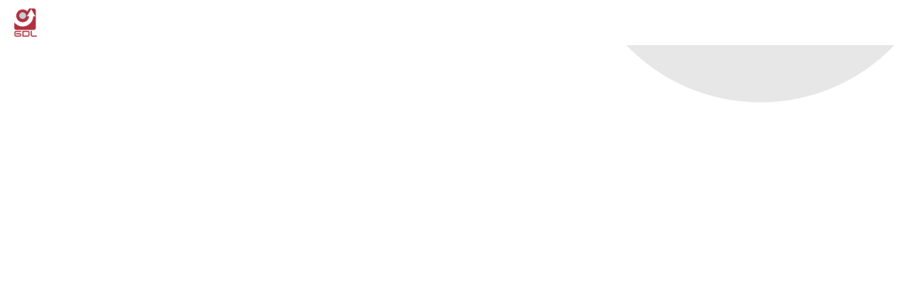

--- FILE ---
content_type: text/html;charset=utf-8
request_url: https://clientportal.gdl.com.ng/ords/f?p=2801:300:21675773584633:::::
body_size: 50928
content:
<!DOCTYPE html>
<html class="no-js  page-300 app-A280120221008085157252" lang="en" >
<head>
  <meta http-equiv="x-ua-compatible" content="IE=edge" />
  <meta charset="utf-8">
  <title>Customer Details</title>
  <link rel="stylesheet" href="/i/app_ui/css/Core.min.css?v=24.2.6" type="text/css" />
<link rel="stylesheet" href="/i/app_ui/css/Theme-Standard.min.css?v=24.2.6" type="text/css" />

  <link rel="stylesheet" href="/i/libraries/font-apex/2.4/css/font-apex.min.css?v=24.2.6" type="text/css" />
<link rel="stylesheet" href="/i/themes/theme_42/1.3/css/Core.min.css?v=24.2.6" type="text/css" />

  
  <link rel="stylesheet" href="r/gdlweb/2801/files/theme/42/v107/980800481359666166.css" type="text/css" />

  <link rel="stylesheet" href="r/gdlweb/2801/files/static/v21/app-icon.css?version=Release%201.0" type="text/css" />
<link rel="stylesheet" href="//fonts.googleapis.com/css?family=Questrial" type="text/css" />

  <style nonce="3NwbAGlO-5oq-iK5Q--pcw" >
body{
    background:url("r/gdlweb/2801/files/static/v21/GDL_BI.png") !important;
    background-size : cover !important;
}
#P300_PRODUCTS{
    font-weight: 600;
    display: block;
    margin-right: auto;
    margin-left: auto;
    margin-top: -31px;
}
div#Upload_doc, #NOK, #BD, #pdts {
    -webkit-box-shadow: 0px -3px 28px -10px rgba(0,0,0,0.49);
    box-shadow: 0px -3px 28px -10px rgba(0,0,0,0.49);
}
</style>
  
  <link rel="icon" sizes="32x32" href="r/gdlweb/2801/files/static/v21/gdl icon.png"><link rel="apple-touch-icon" href="/i/favicon-180x180.png" />
  
<meta http-equiv="Content-Type" content="text/html; charset=utf-8" />
<meta http-equiv="Pragma" content="no-cache" /><meta http-equiv="Expires" content="-1" /><meta http-equiv="Cache-Control" content="no-cache" />
  <meta name="viewport" content="width=device-width, initial-scale=1.0" />
</head>
<body class="t-PageBody t-PageBody--hideLeft t-PageBody--hideActions no-anim   apex-side-nav apex-icons-fontapex apex-theme-gdl-onboarding t-PageBody--noNav"   id="t_PageBody">
<a href="#main" id="t_Body_skipToContent">Skip to Main Content</a>
<form role="none" action="wwv_flow.accept?p_context=2801:300:8791660595998" method="post" name="wwv_flow" id="wwvFlowForm" data-oj-binding-provider="none" novalidate  autocomplete="off">
<input type="hidden" name="p_flow_id" value="2801" id="pFlowId" /><input type="hidden" name="p_flow_step_id" value="300" id="pFlowStepId" /><input type="hidden" name="p_instance" value="8791660595998" id="pInstance" /><input type="hidden" name="p_page_submission_id" value="MzE0NDE2Nzc3Njg2ODA1NTQ2OTg3MDcxOTkzNzM1NjMwNDUwMjc3&#x2F;aZCNuJumd_DIRQ_Coh0arJ8M6GQAnmq5PwCfTPCusOh7pcN54kFYbe2OuTbbCuU6GYMbHIYGIGRZ9wzZXi8dkA" id="pPageSubmissionId" /><input type="hidden" name="p_request" value="" id="pRequest" /><input type="hidden" name="p_reload_on_submit" value="S" id="pReloadOnSubmit" /><input type="hidden" value="2801&#x3A;300&#x3A;8791660595998" id="pContext" /><input type="hidden" value="314416777686805546987071993735630450277" id="pSalt" />
<header class="t-Header" id="t_Header">
  
  <div class="t-Header-branding" role="banner">
    <div class="t-Header-controls">
      <button class="t-Button t-Button--icon t-Button--header t-Button--headerTree" aria-label="Expand / Collapse Navigation" title="Expand / Collapse Navigation" id="t_Button_navControl" type="button"><span class="t-Icon fa fa-bars" aria-hidden="true"></span></button>
    </div>
    <div class="t-Header-logo">
      <a href="f?p=2801:300:8791660595998:::::" class="t-Header-logo-link"><img src="r&#x2F;gdlweb&#x2F;2801&#x2F;files&#x2F;static&#x2F;v21&#x2F;gdl&#x20;logo2.png" alt="Home" class="apex-logo-img" /></a>
    </div>
    <div class="t-Header-navBar">
      <ul class="t-NavigationBar " id="1338858064520583030"><li class="t-NavigationBar-item has-username">
  <button class="t-Button t-Button--icon t-Button t-Button--header t-Button--navBar js-menuButton" type="button" id="L1338869793106583165" data-menu="menu_L1338869793106583165">
      <span class="t-Icon fa&#x20;fa-user"></span><span class="t-Button-label">nobody</span><span class="t-Button-badge"></span><span class="a-Icon icon-down-arrow"></span>
  </button><div class="t-NavigationBar-menu" style="display: none" id="menu_L1338869793106583165"><ul><li data-current="false" data-icon=""><a href="separator">---</a></li><li data-current="false" data-icon="fa&#x20;fa-sign-out"><a href="apex_authentication.logout?p_app_id=2801&p_session_id=8791660595998">Sign Out</a></li></ul></div></li></ul>
    </div>
  </div>
</header>
    <div class="t-Body">
  <div class="t-Body-main">
    <div class="t-Body-title" id="t_Body_title"></div>
    <div class="t-Body-content" id="t_Body_content">
      <main id="main" class="t-Body-mainContent">
        <span id="APEX_SUCCESS_MESSAGE" data-template-id="1338748328617582816_S" class="apex-page-success u-hidden"></span><span id="APEX_ERROR_MESSAGE" data-template-id="1338748328617582816_E" class="apex-page-error u-hidden"></span>
        <div class="t-Body-fullContent"></div>
        <div class="t-Body-contentInner"><div class="container">
<div class="row">
<div class="col col-2 " ><span class="apex-grid-nbsp">&nbsp;</span></div><div class="col col-8 " ><div class="t-Region t-Region--hideHeader t-Region--noBorder t-Region--scrollBody" id="R1395722797451277412" >
 <div class="t-Region-header">
  <div class="t-Region-headerItems t-Region-headerItems--title">
    <span class="t-Region-headerIcon"><span class="t-Icon " aria-hidden="true"></span></span>
    <h2 class="t-Region-title" id="R1395722797451277412_heading">&nbsp;</h2>
  </div>
  <div class="t-Region-headerItems t-Region-headerItems--buttons"><span class="js-maximizeButtonContainer"></span></div>
 </div>
 <div class="t-Region-bodyWrap">
   <div class="t-Region-buttons t-Region-buttons--top">
    <div class="t-Region-buttons-left"></div>
    <div class="t-Region-buttons-right"></div>
   </div>
   <div class="t-Region-body">
     
     <div class="container">
<div class="row">
<div class="col col-12 apex-col-auto" ><div class="t-Region t-Region--hideHeader t-Region--noBorder t-Region--scrollBody" id="R1395722846715277413" >
 <div class="t-Region-header">
  <div class="t-Region-headerItems t-Region-headerItems--title">
    <span class="t-Region-headerIcon"><span class="t-Icon " aria-hidden="true"></span></span>
    <h2 class="t-Region-title" id="R1395722846715277413_heading">Generated Customer Details</h2>
  </div>
  <div class="t-Region-headerItems t-Region-headerItems--buttons"><span class="js-maximizeButtonContainer"></span></div>
 </div>
 <div class="t-Region-bodyWrap">
   <div class="t-Region-buttons t-Region-buttons--top">
    <div class="t-Region-buttons-left"></div>
    <div class="t-Region-buttons-right"></div>
   </div>
   <div class="t-Region-body">
     <h2 class="u-VisuallyHidden">Current Progress</h2>
<ul class="t-WizardSteps t-WizardSteps--displayLabels" id="1238457551519261713"><li class="t-WizardSteps-step is-active" id="L1238457750545261726"><div class="t-WizardSteps-wrap" data-link="f?p=2801:300:8791660595998:::::"><span class="t-WizardSteps-marker"></span><span class="t-WizardSteps-label">Customer Details <span class="t-WizardSteps-labelState"></span></span></div></li>
<li class="t-WizardSteps-step" id="L1238458121364261728"><div class="t-WizardSteps-wrap" data-link="f?p=2801:310:8791660595998:::::"><span class="t-WizardSteps-marker"></span><span class="t-WizardSteps-label">Upload KYC Documents <span class="t-WizardSteps-labelState"></span></span></div></li>
</ul>
     
   </div>
   <div class="t-Region-buttons t-Region-buttons--bottom">
    <div class="t-Region-buttons-left"></div>
    <div class="t-Region-buttons-right"></div>
   </div>
 </div>
</div>
</div>
</div><div class="row">
<div class="col col-12 apex-col-auto" ><div class="t-Region t-Region--accent15 t-Region--scrollBody" id="pdts" >
 <div class="t-Region-header">
  <div class="t-Region-headerItems t-Region-headerItems--title">
    <span class="t-Region-headerIcon"><span class="t-Icon " aria-hidden="true"></span></span>
    <h2 class="t-Region-title" id="pdts_heading">Select the Products you are interested in</h2>
  </div>
  <div class="t-Region-headerItems t-Region-headerItems--buttons"><span class="js-maximizeButtonContainer"></span></div>
 </div>
 <div class="t-Region-bodyWrap">
   <div class="t-Region-buttons t-Region-buttons--top">
    <div class="t-Region-buttons-left"></div>
    <div class="t-Region-buttons-right"></div>
   </div>
   <div class="t-Region-body">
     <div class="container">
<div class="row">
<div class="col col-12 apex-col-auto" ><div class="t-Form-fieldContainer t-Form-fieldContainer--floatingLabel t-Form-fieldContainer--stretchInputs t-Form-fieldContainer--large apex-item-wrapper apex-item-wrapper--checkbox" id="P300_PRODUCTS_CONTAINER"><div class="t-Form-labelContainer">
<label for="P300_PRODUCTS" id="P300_PRODUCTS_LABEL" class="t-Form-label"></label>
</div><div class="t-Form-inputContainer"><div class="t-Form-itemWrapper"><div tabindex="-1"  id="P300_PRODUCTS" aria-labelledby="P300_PRODUCTS_LABEL" class="checkbox_group&#x20;apex-item-group&#x20;apex-item-group--rc&#x20;apex-item-checkbox"  role="group">
<div role="none" class="apex-item-grid checkbox_group">
<div role="none" class="apex-item-grid-row">
<div class="apex-item-option"><input type="checkbox"  id="P300_PRODUCTS_0"  name="P300_PRODUCTS"  data-display="&#x20;Finance"  value="&#x20;Finance"   aria-label="&#x20;Finance"><label class="u-checkbox" for="P300_PRODUCTS_0" aria-hidden="true"> Finance</label></div>
<div class="apex-item-option"><input type="checkbox"  id="P300_PRODUCTS_1"  name="P300_PRODUCTS"  data-display="Canary&#x20;Fund"  value="Canary&#x20;Fund"   aria-label="Canary&#x20;Fund"><label class="u-checkbox" for="P300_PRODUCTS_1" aria-hidden="true">Canary Fund</label></div>
<div class="apex-item-option"><input type="checkbox"  id="P300_PRODUCTS_2"  name="P300_PRODUCTS"  data-display="Dollar&#x20;Note"  value="Dollar&#x20;Note"   aria-label="Dollar&#x20;Note"><label class="u-checkbox" for="P300_PRODUCTS_2" aria-hidden="true">Dollar Note</label></div>
</div>
<div role="none" class="apex-item-grid-row">
<div class="apex-item-option"><input type="checkbox"  id="P300_PRODUCTS_3"  name="P300_PRODUCTS"  data-display="High&#x20;Yield&#x20;Note"  value="High&#x20;Yield&#x20;Note"   aria-label="High&#x20;Yield&#x20;Note"><label class="u-checkbox" for="P300_PRODUCTS_3" aria-hidden="true">High Yield Note</label></div>
<div class="apex-item-option"><input type="checkbox"  id="P300_PRODUCTS_4"  name="P300_PRODUCTS"  data-display="Income&#x20;Fund"  value="Income&#x20;Fund"   aria-label="Income&#x20;Fund"><label class="u-checkbox" for="P300_PRODUCTS_4" aria-hidden="true">Income Fund</label></div>
<div class="apex-item-option"><input type="checkbox"  id="P300_PRODUCTS_5"  name="P300_PRODUCTS"  data-display="Long&#x20;Term&#x20;Note"  value="Long&#x20;Term&#x20;Note"   aria-label="Long&#x20;Term&#x20;Note"><label class="u-checkbox" for="P300_PRODUCTS_5" aria-hidden="true">Long Term Note</label></div>
</div>
<div role="none" class="apex-item-grid-row">
<div class="apex-item-option"><input type="checkbox"  id="P300_PRODUCTS_6"  name="P300_PRODUCTS"  data-display="Luxury&#x20;Yield&#x20;Investment"  value="Luxury&#x20;Yield&#x20;Investment"   aria-label="Luxury&#x20;Yield&#x20;Investment"><label class="u-checkbox" for="P300_PRODUCTS_6" aria-hidden="true">Luxury Yield Investment</label></div>
<div class="apex-item-option"><input type="checkbox"  id="P300_PRODUCTS_7"  name="P300_PRODUCTS"  data-display="Money&#x20;Market&#x20;Fund"  value="Money&#x20;Market&#x20;Fund"   aria-label="Money&#x20;Market&#x20;Fund"><label class="u-checkbox" for="P300_PRODUCTS_7" aria-hidden="true">Money Market Fund</label></div>
<div class="apex-item-option"><input type="checkbox"  id="P300_PRODUCTS_8"  name="P300_PRODUCTS"  data-display="Smart&#x20;Investment&#x20;Account"  value="Smart&#x20;Investment&#x20;Account"   aria-label="Smart&#x20;Investment&#x20;Account"><label class="u-checkbox" for="P300_PRODUCTS_8" aria-hidden="true">Smart Investment Account</label></div>
</div>
<div role="none" class="apex-item-grid-row">
<div class="apex-item-option"><input type="checkbox"  id="P300_PRODUCTS_9"  name="P300_PRODUCTS"  data-display="Stockbroking"  value="Stockbroking"   aria-label="Stockbroking"><label class="u-checkbox" for="P300_PRODUCTS_9" aria-hidden="true">Stockbroking</label></div>
</div></div></div>
</div><span id="P300_PRODUCTS_error_placeholder" class="a-Form-error" data-template-id="1338834765702582937_ET"></span></div></div></div>
</div>
</div>
     
   </div>
   <div class="t-Region-buttons t-Region-buttons--bottom">
    <div class="t-Region-buttons-left"></div>
    <div class="t-Region-buttons-right"></div>
   </div>
 </div>
</div>
</div>
</div><div class="row">
<div class="col col-12 apex-col-auto" ><div class="t-Region t-Region--accent15 t-Region--scrollBody" id="Upload_doc" >
 <div class="t-Region-header">
  <div class="t-Region-headerItems t-Region-headerItems--title">
    <span class="t-Region-headerIcon"><span class="t-Icon " aria-hidden="true"></span></span>
    <h2 class="t-Region-title" id="Upload_doc_heading">Bio-data</h2>
  </div>
  <div class="t-Region-headerItems t-Region-headerItems--buttons"><span class="js-maximizeButtonContainer"></span></div>
 </div>
 <div class="t-Region-bodyWrap">
   <div class="t-Region-buttons t-Region-buttons--top">
    <div class="t-Region-buttons-left"></div>
    <div class="t-Region-buttons-right"></div>
   </div>
   <div class="t-Region-body">
     <div class="container">
<div class="row">
<div class="col col-4 apex-col-auto" ><div class="t-Form-fieldContainer t-Form-fieldContainer--floatingLabel is-required  apex-item-wrapper apex-item-wrapper--text-field" id="P300_SURNAME_CONTAINER"><div class="t-Form-labelContainer">
  <label for="P300_SURNAME" id="P300_SURNAME_LABEL" class="t-Form-label">Surname <span class="u-VisuallyHidden">(Value Required)</span></label>
</div><div class="t-Form-inputContainer"><div class="t-Form-itemWrapper"><input type="text"  id="P300_SURNAME" name="P300_SURNAME" class="text_field&#x20;apex-item-text" value="" size="30" data-enter-submit="false" data-is-page-item-type="true"  /></div><span id="P300_SURNAME_error_placeholder" class="a-Form-error" data-template-id="1338835068597582937_ET"></span></div></div></div><div class="col col-4 apex-col-auto" ><div class="t-Form-fieldContainer t-Form-fieldContainer--floatingLabel is-required  apex-item-wrapper apex-item-wrapper--text-field" id="P300_FIRST_NAME_CONTAINER"><div class="t-Form-labelContainer">
  <label for="P300_FIRST_NAME" id="P300_FIRST_NAME_LABEL" class="t-Form-label">First Name <span class="u-VisuallyHidden">(Value Required)</span></label>
</div><div class="t-Form-inputContainer"><div class="t-Form-itemWrapper"><input type="text"  id="P300_FIRST_NAME" name="P300_FIRST_NAME" class="text_field&#x20;apex-item-text" value="" size="30" data-enter-submit="false" data-is-page-item-type="true"  /></div><span id="P300_FIRST_NAME_error_placeholder" class="a-Form-error" data-template-id="1338835068597582937_ET"></span></div></div></div><div class="col col-4 apex-col-auto" ><div class="t-Form-fieldContainer t-Form-fieldContainer--floatingLabel  apex-item-wrapper apex-item-wrapper--text-field" id="P300_OTHER_NAME_CONTAINER"><div class="t-Form-labelContainer">
<label for="P300_OTHER_NAME" id="P300_OTHER_NAME_LABEL" class="t-Form-label">Other Name</label>
</div><div class="t-Form-inputContainer"><div class="t-Form-itemWrapper"><input type="text"  id="P300_OTHER_NAME" name="P300_OTHER_NAME" class="text_field&#x20;apex-item-text" value="" size="30" data-enter-submit="false" data-is-page-item-type="true"  /></div><span id="P300_OTHER_NAME_error_placeholder" class="a-Form-error" data-template-id="1338834765702582937_ET"></span></div></div></div>
</div><div class="row">
<div class="col col-4 apex-col-auto" ><div class="t-Form-fieldContainer t-Form-fieldContainer--floatingLabel is-required  apex-item-wrapper apex-item-wrapper--select-list" id="P300_GENDER_CONTAINER"><div class="t-Form-labelContainer">
  <label for="P300_GENDER" id="P300_GENDER_LABEL" class="t-Form-label">Gender <span class="u-VisuallyHidden">(Value Required)</span></label>
</div><div class="t-Form-inputContainer"><div class="t-Form-itemWrapper"><select  id="P300_GENDER" name="P300_GENDER" class="selectlist&#x20;apex-item-select" data-native-menu="false"  size="1" ><option value="" selected="selected" >-- select gender --</option>
<option value="M">Male</option>
<option value="F">Female</option>
</select></div><span id="P300_GENDER_error_placeholder" class="a-Form-error" data-template-id="1338835068597582937_ET"></span></div></div></div><div class="col col-4 apex-col-auto" ><div class="t-Form-fieldContainer t-Form-fieldContainer--floatingLabel is-required  apex-item-wrapper apex-item-wrapper--date-picker" id="P300_D_O_B_CONTAINER"><div class="t-Form-labelContainer">
  <label for="P300_D_O_B" id="P300_D_O_B_LABEL" class="t-Form-label">Date of Birth <span class="u-VisuallyHidden">(Value Required)</span></label>
</div><div class="t-Form-inputContainer"><div class="t-Form-itemWrapper"><input type="text"  aria-describedby="P300_D_O_B_format_help" class="datepicker&#x20;apex-item-text&#x20;apex-item-datepicker"  id="P300_D_O_B" name="P300_D_O_B" maxlength="" size="30" value="" autocomplete="off"><span class="u-VisuallyHidden" id="P300_D_O_B_format_help">Expected format: DD-MON-YYYY</span></div><span id="P300_D_O_B_error_placeholder" class="a-Form-error" data-template-id="1338835068597582937_ET"></span></div></div></div><div class="col col-4 apex-col-auto" ><div class="t-Form-fieldContainer t-Form-fieldContainer--floatingLabel is-required  apex-item-wrapper apex-item-wrapper--select-list" id="P300_MARITAL_STAT_CONTAINER"><div class="t-Form-labelContainer">
  <label for="P300_MARITAL_STAT" id="P300_MARITAL_STAT_LABEL" class="t-Form-label">Marital Status <span class="u-VisuallyHidden">(Value Required)</span></label>
</div><div class="t-Form-inputContainer"><div class="t-Form-itemWrapper"><select  id="P300_MARITAL_STAT" name="P300_MARITAL_STAT" class="selectlist&#x20;apex-item-select" data-native-menu="false"  size="1" ><option value="" selected="selected" >-- select status --</option>
<option value="S">Single</option>
<option value="M">Married</option>
</select></div><span id="P300_MARITAL_STAT_error_placeholder" class="a-Form-error" data-template-id="1338835068597582937_ET"></span></div></div></div>
</div><div class="row">
<div class="col col-6 apex-col-auto" ><div class="t-Form-fieldContainer t-Form-fieldContainer--floatingLabel is-required  apex-item-wrapper apex-item-wrapper--text-field" id="P300_PHONE_NUMBER_CONTAINER"><div class="t-Form-labelContainer">
  <label for="P300_PHONE_NUMBER" id="P300_PHONE_NUMBER_LABEL" class="t-Form-label">Phone Number <span class="u-VisuallyHidden">(Value Required)</span></label>
</div><div class="t-Form-inputContainer"><div class="t-Form-itemWrapper"><input type="text"  id="P300_PHONE_NUMBER" name="P300_PHONE_NUMBER" class="text_field&#x20;apex-item-text" value="" size="30" data-enter-submit="false" data-is-page-item-type="true"  /></div><span id="P300_PHONE_NUMBER_error_placeholder" class="a-Form-error" data-template-id="1338835068597582937_ET"></span></div></div></div><div class="col col-6 apex-col-auto" ><div class="t-Form-fieldContainer t-Form-fieldContainer--floatingLabel is-required  apex-item-wrapper apex-item-wrapper--text-field" id="P300_EMAIL_CONTAINER"><div class="t-Form-labelContainer">
  <label for="P300_EMAIL" id="P300_EMAIL_LABEL" class="t-Form-label">E-mail Address <span class="u-VisuallyHidden">(Value Required)</span></label>
</div><div class="t-Form-inputContainer"><div class="t-Form-itemWrapper"><input type="text"  id="P300_EMAIL" name="P300_EMAIL" class="text_field&#x20;apex-item-text" value="" size="30" data-enter-submit="false" data-is-page-item-type="true"  /></div><span id="P300_EMAIL_error_placeholder" class="a-Form-error" data-template-id="1338835068597582937_ET"></span></div></div></div>
</div><div class="row">
<div class="col col-4 apex-col-auto" ><div class="t-Form-fieldContainer t-Form-fieldContainer--floatingLabel is-required  apex-item-wrapper apex-item-wrapper--select-list" id="P300_COUNTRY_CONTAINER"><div class="t-Form-labelContainer">
  <label for="P300_COUNTRY" id="P300_COUNTRY_LABEL" class="t-Form-label">Country of Residence <span class="u-VisuallyHidden">(Value Required)</span></label>
</div><div class="t-Form-inputContainer"><div class="t-Form-itemWrapper"><select  id="P300_COUNTRY" name="P300_COUNTRY" class="selectlist&#x20;apex-item-select" data-native-menu="false"  size="1"  data-action="a-submit&#x3F;request&#x3D;P300_COUNTRY" ><option value="" selected="selected" >-- select country --</option>
<option value="NGA">NIGERIA</option>
<option value="BEN">BENIN</option>
<option value="CMR">CAMEROON</option>
<option value="CAN">CANADA</option>
<option value="CIV">COTE D&#x27;IVOIRE</option>
<option value="FRA">FRANCE</option>
<option value="DEU">GERMANY</option>
<option value="GHA">GHANA</option>
<option value="ITA">ITALY</option>
<option value="KEN">KENYA</option>
<option value="SEN">SENEGAL</option>
<option value="SLE">SIERRA LEONE</option>
<option value="ZAF">SOUTH AFRICA</option>
<option value="ESP">SPAIN</option>
<option value="TGO">TOGO</option>
<option value="GBR">UNITED KINGDOM</option>
<option value="USA">UNITED STATES</option>
</select></div><span id="P300_COUNTRY_error_placeholder" class="a-Form-error" data-template-id="1338835068597582937_ET"></span></div></div></div><div class="col col-4 apex-col-auto" ><div class="t-Form-fieldContainer t-Form-fieldContainer--floatingLabel is-required  apex-item-wrapper apex-item-wrapper--select-list" id="P300_STATE_CONTAINER"><div class="t-Form-labelContainer">
  <label for="P300_STATE" id="P300_STATE_LABEL" class="t-Form-label">State of Residence <span class="u-VisuallyHidden">(Value Required)</span></label>
</div><div class="t-Form-inputContainer"><div class="t-Form-itemWrapper"><select  id="P300_STATE" name="P300_STATE" class="selectlist&#x20;apex-item-select" data-native-menu="false"  size="1" ><option value="" selected="selected" >-- select state --</option>
<option value="ABI">Abia State</option>
<option value="ADA">Adamawa State</option>
<option value="AKW">Akwa Ibom State</option>
<option value="ANA">Anambra State</option>
<option value="BAU">Bauchi State</option>
<option value="BAY">Bayelsa State</option>
<option value="BEN">Benue State</option>
<option value="BOR">Borno State</option>
<option value="CRO">Cross River State</option>
<option value="DEL">Delta State</option>
<option value="EBO">Ebonyi State</option>
<option value="EDO">Edo State</option>
<option value="EKI">Ekiti State</option>
<option value="ENU">Enugu State</option>
<option value="FCT">FCT</option>
<option value="GOM">Gombe State</option>
<option value="IMO">Imo State</option>
<option value="JIG">Jigawa State</option>
<option value="KAD">Kaduna State</option>
<option value="KAN">Kano State</option>
<option value="KAT">Katsina State</option>
<option value="KEB">Kebbi State</option>
<option value="KOG">Kogi State</option>
<option value="KWA">Kwara State</option>
<option value="LAG">Lagos State</option>
<option value="NAS">Nasarawa State</option>
<option value="NIG">Niger State</option>
<option value="OGU">Ogun State</option>
<option value="OND">Ondo State</option>
<option value="OSU">Osun State</option>
<option value="OYO">Oyo State</option>
<option value="PLA">Plateau State</option>
<option value="RIV">Rivers State</option>
<option value="SOK">Sokoto State</option>
<option value="TAR">Taraba State</option>
<option value="YOB">Yobe State</option>
<option value="ZAM">Zamfara State</option>
</select></div><span id="P300_STATE_error_placeholder" class="a-Form-error" data-template-id="1338835068597582937_ET"></span></div></div><div class="t-Form-fieldContainer t-Form-fieldContainer--floatingLabel is-required  apex-item-wrapper apex-item-wrapper--text-field" id="P300_STATE_ALT_CONTAINER"><div class="t-Form-labelContainer">
  <label for="P300_STATE_ALT" id="P300_STATE_ALT_LABEL" class="t-Form-label">State of Residence <span class="u-VisuallyHidden">(Value Required)</span></label>
</div><div class="t-Form-inputContainer"><div class="t-Form-itemWrapper"><input type="text"  id="P300_STATE_ALT" name="P300_STATE_ALT" class="text_field&#x20;apex-item-text" value="" size="30" data-enter-submit="false" data-is-page-item-type="true"  /></div><span id="P300_STATE_ALT_error_placeholder" class="a-Form-error" data-template-id="1338835068597582937_ET"></span></div></div></div><div class="col col-4 apex-col-auto" ><div class="t-Form-fieldContainer t-Form-fieldContainer--floatingLabel  apex-item-wrapper apex-item-wrapper--text-field" id="P300_CITY_CONTAINER"><div class="t-Form-labelContainer">
<label for="P300_CITY" id="P300_CITY_LABEL" class="t-Form-label">City</label>
</div><div class="t-Form-inputContainer"><div class="t-Form-itemWrapper"><input type="text"  id="P300_CITY" name="P300_CITY" class="text_field&#x20;apex-item-text" value="" size="30" data-enter-submit="false" data-is-page-item-type="true"  /></div><span id="P300_CITY_error_placeholder" class="a-Form-error" data-template-id="1338834765702582937_ET"></span></div></div></div>
</div><div class="row">
<div class="col col-12 apex-col-auto" ><div class="t-Form-fieldContainer t-Form-fieldContainer--floatingLabel is-required  apex-item-wrapper apex-item-wrapper--textarea" id="P300_ADDRESS_CONTAINER"><div class="t-Form-labelContainer">
  <label for="P300_ADDRESS" id="P300_ADDRESS_LABEL" class="t-Form-label">Address of Residence <span class="u-VisuallyHidden">(Value Required)</span></label>
</div><div class="t-Form-inputContainer"><div class="t-Form-itemWrapper"><div class="apex-item-group apex-item-group--textarea"><textarea name="P300_ADDRESS" rows="5" cols="30"  id="P300_ADDRESS" class="textarea&#x20;apex-item-textarea"  data-resizable="true" ></textarea></div></div><span id="P300_ADDRESS_error_placeholder" class="a-Form-error" data-template-id="1338835068597582937_ET"></span></div></div></div>
</div>
</div>
     
   </div>
   <div class="t-Region-buttons t-Region-buttons--bottom">
    <div class="t-Region-buttons-left"></div>
    <div class="t-Region-buttons-right"></div>
   </div>
 </div>
</div>
<div class="t-Region t-Region--accent15 t-Region--scrollBody" id="NOK" >
 <div class="t-Region-header">
  <div class="t-Region-headerItems t-Region-headerItems--title">
    <span class="t-Region-headerIcon"><span class="t-Icon " aria-hidden="true"></span></span>
    <h2 class="t-Region-title" id="NOK_heading">Next of Kin </h2>
  </div>
  <div class="t-Region-headerItems t-Region-headerItems--buttons"><span class="js-maximizeButtonContainer"></span></div>
 </div>
 <div class="t-Region-bodyWrap">
   <div class="t-Region-buttons t-Region-buttons--top">
    <div class="t-Region-buttons-left"></div>
    <div class="t-Region-buttons-right"></div>
   </div>
   <div class="t-Region-body">
     <div class="container">
<div class="row">
<div class="col col-4 apex-col-auto" ><div class="t-Form-fieldContainer t-Form-fieldContainer--floatingLabel is-required  apex-item-wrapper apex-item-wrapper--text-field" id="P300_NOK_LASTNAME_CONTAINER"><div class="t-Form-labelContainer">
  <label for="P300_NOK_LASTNAME" id="P300_NOK_LASTNAME_LABEL" class="t-Form-label">Last Name <span class="u-VisuallyHidden">(Value Required)</span></label>
</div><div class="t-Form-inputContainer"><div class="t-Form-itemWrapper"><input type="text"  id="P300_NOK_LASTNAME" name="P300_NOK_LASTNAME" class="text_field&#x20;apex-item-text" value="" size="30" data-enter-submit="false" data-is-page-item-type="true"  /></div><span id="P300_NOK_LASTNAME_error_placeholder" class="a-Form-error" data-template-id="1338835068597582937_ET"></span></div></div></div><div class="col col-4 apex-col-auto" ><div class="t-Form-fieldContainer t-Form-fieldContainer--floatingLabel is-required  apex-item-wrapper apex-item-wrapper--text-field" id="P300_NOK_FISRST_NAME_CONTAINER"><div class="t-Form-labelContainer">
  <label for="P300_NOK_FISRST_NAME" id="P300_NOK_FISRST_NAME_LABEL" class="t-Form-label">First Name <span class="u-VisuallyHidden">(Value Required)</span></label>
</div><div class="t-Form-inputContainer"><div class="t-Form-itemWrapper"><input type="text"  id="P300_NOK_FISRST_NAME" name="P300_NOK_FISRST_NAME" class="text_field&#x20;apex-item-text" value="" size="30" data-enter-submit="false" data-is-page-item-type="true"  /></div><span id="P300_NOK_FISRST_NAME_error_placeholder" class="a-Form-error" data-template-id="1338835068597582937_ET"></span></div></div></div><div class="col col-4 apex-col-auto" ><div class="t-Form-fieldContainer t-Form-fieldContainer--floatingLabel  apex-item-wrapper apex-item-wrapper--text-field" id="P300_NOK_OTHER_NAME_CONTAINER"><div class="t-Form-labelContainer">
<label for="P300_NOK_OTHER_NAME" id="P300_NOK_OTHER_NAME_LABEL" class="t-Form-label">Other Name</label>
</div><div class="t-Form-inputContainer"><div class="t-Form-itemWrapper"><input type="text"  id="P300_NOK_OTHER_NAME" name="P300_NOK_OTHER_NAME" class="text_field&#x20;apex-item-text" value="" size="30" data-enter-submit="false" data-is-page-item-type="true"  /></div><span id="P300_NOK_OTHER_NAME_error_placeholder" class="a-Form-error" data-template-id="1338834765702582937_ET"></span></div></div></div>
</div><div class="row">
<div class="col col-6 apex-col-auto" ><div class="t-Form-fieldContainer t-Form-fieldContainer--floatingLabel is-required  apex-item-wrapper apex-item-wrapper--select-list" id="P300_NOK_GENDER_CONTAINER"><div class="t-Form-labelContainer">
  <label for="P300_NOK_GENDER" id="P300_NOK_GENDER_LABEL" class="t-Form-label">Gender <span class="u-VisuallyHidden">(Value Required)</span></label>
</div><div class="t-Form-inputContainer"><div class="t-Form-itemWrapper"><select  id="P300_NOK_GENDER" name="P300_NOK_GENDER" class="selectlist&#x20;apex-item-select" data-native-menu="false"  size="1" ><option value="" selected="selected" >-- select gender --</option>
<option value="M">Male</option>
<option value="F">Female</option>
</select></div><span id="P300_NOK_GENDER_error_placeholder" class="a-Form-error" data-template-id="1338835068597582937_ET"></span></div></div></div><div class="col col-6 apex-col-auto" ><div class="t-Form-fieldContainer t-Form-fieldContainer--floatingLabel is-required  apex-item-wrapper apex-item-wrapper--select-list" id="P300_RELATIONSHIP_CONTAINER"><div class="t-Form-labelContainer">
  <label for="P300_RELATIONSHIP" id="P300_RELATIONSHIP_LABEL" class="t-Form-label">Relationship <span class="u-VisuallyHidden">(Value Required)</span></label>
</div><div class="t-Form-inputContainer"><div class="t-Form-itemWrapper"><select  id="P300_RELATIONSHIP" name="P300_RELATIONSHIP" class="selectlist&#x20;apex-item-select" data-native-menu="false"  size="1" ><option value="" selected="selected" >-- select relationship --</option>
<option value="R001">Parent</option>
<option value="R002">Subsidiary</option>
<option value="R003">Partners</option>
<option value="R004">Child</option>
<option value="R005">Others</option>
<option value="R006">SPOUSE</option>
</select></div><span id="P300_RELATIONSHIP_error_placeholder" class="a-Form-error" data-template-id="1338835068597582937_ET"></span></div></div></div>
</div><div class="row">
<div class="col col-6 apex-col-auto" ><div class="t-Form-fieldContainer t-Form-fieldContainer--floatingLabel is-required  apex-item-wrapper apex-item-wrapper--select-list" id="P300_NOK_COUNTRY_CONTAINER"><div class="t-Form-labelContainer">
  <label for="P300_NOK_COUNTRY" id="P300_NOK_COUNTRY_LABEL" class="t-Form-label">Country <span class="u-VisuallyHidden">(Value Required)</span></label>
</div><div class="t-Form-inputContainer"><div class="t-Form-itemWrapper"><select  id="P300_NOK_COUNTRY" name="P300_NOK_COUNTRY" class="selectlist&#x20;apex-item-select" data-native-menu="false"  size="1" ><option value="" selected="selected" >-- select country --</option>
<option value="NGA">NIGERIA</option>
<option value="BEN">BENIN</option>
<option value="CMR">CAMEROON</option>
<option value="CAN">CANADA</option>
<option value="CIV">COTE D&#x27;IVOIRE</option>
<option value="FRA">FRANCE</option>
<option value="DEU">GERMANY</option>
<option value="GHA">GHANA</option>
<option value="ITA">ITALY</option>
<option value="KEN">KENYA</option>
<option value="SEN">SENEGAL</option>
<option value="SLE">SIERRA LEONE</option>
<option value="ZAF">SOUTH AFRICA</option>
<option value="ESP">SPAIN</option>
<option value="TGO">TOGO</option>
<option value="GBR">UNITED KINGDOM</option>
<option value="USA">UNITED STATES</option>
</select></div><span id="P300_NOK_COUNTRY_error_placeholder" class="a-Form-error" data-template-id="1338835068597582937_ET"></span></div></div></div><div class="col col-6 apex-col-auto" ><div class="t-Form-fieldContainer t-Form-fieldContainer--floatingLabel is-required  apex-item-wrapper apex-item-wrapper--text-field" id="P300_NOK_CITY_CONTAINER"><div class="t-Form-labelContainer">
  <label for="P300_NOK_CITY" id="P300_NOK_CITY_LABEL" class="t-Form-label">City <span class="u-VisuallyHidden">(Value Required)</span></label>
</div><div class="t-Form-inputContainer"><div class="t-Form-itemWrapper"><input type="text"  id="P300_NOK_CITY" name="P300_NOK_CITY" class="text_field&#x20;apex-item-text" value="" size="30" data-enter-submit="false" data-is-page-item-type="true"  /></div><span id="P300_NOK_CITY_error_placeholder" class="a-Form-error" data-template-id="1338835068597582937_ET"></span></div></div></div>
</div><div class="row">
<div class="col col-6 apex-col-auto" ><div class="t-Form-fieldContainer t-Form-fieldContainer--floatingLabel is-required  apex-item-wrapper apex-item-wrapper--text-field" id="P300_NOK_PHONE_NO_CONTAINER"><div class="t-Form-labelContainer">
  <label for="P300_NOK_PHONE_NO" id="P300_NOK_PHONE_NO_LABEL" class="t-Form-label">Phone No. <span class="u-VisuallyHidden">(Value Required)</span></label>
</div><div class="t-Form-inputContainer"><div class="t-Form-itemWrapper"><input type="text"  id="P300_NOK_PHONE_NO" name="P300_NOK_PHONE_NO" class="text_field&#x20;apex-item-text" value="" size="30" data-enter-submit="false" data-is-page-item-type="true"  /></div><span id="P300_NOK_PHONE_NO_error_placeholder" class="a-Form-error" data-template-id="1338835068597582937_ET"></span></div></div></div><div class="col col-6 apex-col-auto" ><div class="t-Form-fieldContainer t-Form-fieldContainer--floatingLabel is-required  apex-item-wrapper apex-item-wrapper--text-field" id="P300_NOK_EMAIL_CONTAINER"><div class="t-Form-labelContainer">
  <label for="P300_NOK_EMAIL" id="P300_NOK_EMAIL_LABEL" class="t-Form-label">Email Address <span class="u-VisuallyHidden">(Value Required)</span></label>
</div><div class="t-Form-inputContainer"><div class="t-Form-itemWrapper"><input type="text"  id="P300_NOK_EMAIL" name="P300_NOK_EMAIL" class="text_field&#x20;apex-item-text" value="" size="30" data-enter-submit="false" data-is-page-item-type="true"  /></div><span id="P300_NOK_EMAIL_error_placeholder" class="a-Form-error" data-template-id="1338835068597582937_ET"></span></div></div></div>
</div><div class="row">
<div class="col col-12 apex-col-auto" ><div class="t-Form-fieldContainer t-Form-fieldContainer--floatingLabel is-required  apex-item-wrapper apex-item-wrapper--textarea" id="P300_NOK_ADDRESS_CONTAINER"><div class="t-Form-labelContainer">
  <label for="P300_NOK_ADDRESS" id="P300_NOK_ADDRESS_LABEL" class="t-Form-label">Address <span class="u-VisuallyHidden">(Value Required)</span></label>
</div><div class="t-Form-inputContainer"><div class="t-Form-itemWrapper"><div class="apex-item-group apex-item-group--textarea"><textarea name="P300_NOK_ADDRESS" rows="5" cols="30"  id="P300_NOK_ADDRESS" class="textarea&#x20;apex-item-textarea"  data-resizable="true" ></textarea></div></div><span id="P300_NOK_ADDRESS_error_placeholder" class="a-Form-error" data-template-id="1338835068597582937_ET"></span></div></div></div>
</div>
</div>
     
   </div>
   <div class="t-Region-buttons t-Region-buttons--bottom">
    <div class="t-Region-buttons-left"></div>
    <div class="t-Region-buttons-right"></div>
   </div>
 </div>
</div>
</div>
</div><div class="row">
<div class="col col-12 apex-col-auto" ><div class="t-Region t-Region--accent15 t-Region--scrollBody" id="BD" >
 <div class="t-Region-header">
  <div class="t-Region-headerItems t-Region-headerItems--title">
    <span class="t-Region-headerIcon"><span class="t-Icon " aria-hidden="true"></span></span>
    <h2 class="t-Region-title" id="BD_heading">Bank Details</h2>
  </div>
  <div class="t-Region-headerItems t-Region-headerItems--buttons"><span class="js-maximizeButtonContainer"></span></div>
 </div>
 <div class="t-Region-bodyWrap">
   <div class="t-Region-buttons t-Region-buttons--top">
    <div class="t-Region-buttons-left"></div>
    <div class="t-Region-buttons-right"></div>
   </div>
   <div class="t-Region-body">
     <div class="container">
<div class="row">
<div class="col col-6 apex-col-auto" ><div class="t-Form-fieldContainer t-Form-fieldContainer--floatingLabel is-required  apex-item-wrapper apex-item-wrapper--select-list" id="P300_BANK_NAME_CONTAINER"><div class="t-Form-labelContainer">
  <label for="P300_BANK_NAME" id="P300_BANK_NAME_LABEL" class="t-Form-label">Bank Name <span class="u-VisuallyHidden">(Value Required)</span></label>
</div><div class="t-Form-inputContainer"><div class="t-Form-itemWrapper"><select  id="P300_BANK_NAME" name="P300_BANK_NAME" class="selectlist&#x20;apex-item-select" data-native-menu="false"  size="1" ><option value="" selected="selected" >-- select bank name --</option>
<option value="ACCESS">Access Bank</option>
<option value="CITIBANK">Citibank Nigeria</option>
<option value="DIAMOND">Diamond Bank</option>
<option value="ECOBANK">Ecobank Nigeria</option>
<option value="ENTERPRISE">Enterprise Bank</option>
<option value="FIDELITY">Fidelity Bank</option>
<option value="FIRSTBANK">First Bank Nigeria</option>
<option value="FCMB">First City Monument Bank</option>
<option value="GDL&#x20;FINANCE">GDL FINANCE AND LEASING</option>
<option value="GLO">GLOBUS BANK</option>
<option value="GLOBUS">GLOBUS BANK</option>
<option value="GTB">Guaranty Trust Bank</option>
<option value="HERITAGE">Heritage Bank</option>
<option value="JAIZ">Jaiz Bank Plc</option>
<option value="KUDA">KUDA</option>
<option value="KEYSTONE">Key Stone Bank</option>
<option value="MP">MONIEPOINT</option>
<option value="MAINSTREET">Mainstreet Bank</option>
<option value="OPAY">OPAY</option>
<option value="PALMPAY">PALMPAY</option>
<option value="PARALLEX">PARALLEX BANK</option>
<option value="POLARIS">POLARIS BANK LTD</option>
<option value="PREMIUM">PREMIUM BANK</option>
<option value="PROVIDUS">Providus Bank</option>
<option value="SKYE">Skye Bank</option>
<option value="STANBIC">Stanbic IBTC Bank</option>
<option value="STANDARD">Standard Chartered</option>
<option value="SCB">Standard Chartered Bank Nigeria</option>
<option value="STERLING">Sterling Bank</option>
<option value="SUNTRUST">Suntrust Bank Nigeria</option>
<option value="TAJ">TAJ BANK</option>
<option value="UNION">Union Bank Of Nigeria</option>
<option value="UBA">United Bank For Africa</option>
<option value="UNITY">Unity Bank</option>
<option value="VFD">VFD MIcrofinance Bank Ltd</option>
<option value="WEMA">Wema Bank</option>
<option value="ZENITH">Zenith Bank</option>
</select></div><span id="P300_BANK_NAME_error_placeholder" class="a-Form-error" data-template-id="1338835068597582937_ET"></span></div></div></div><div class="col col-6 apex-col-auto" ><div class="t-Form-fieldContainer t-Form-fieldContainer--floatingLabel is-required  apex-item-wrapper apex-item-wrapper--text-field" id="P300_BANK_ACCOUNT_NAME_CONTAINER"><div class="t-Form-labelContainer">
  <label for="P300_BANK_ACCOUNT_NAME" id="P300_BANK_ACCOUNT_NAME_LABEL" class="t-Form-label">Bank Account Name <span class="u-VisuallyHidden">(Value Required)</span></label>
</div><div class="t-Form-inputContainer"><div class="t-Form-itemWrapper"><input type="text"  id="P300_BANK_ACCOUNT_NAME" name="P300_BANK_ACCOUNT_NAME" class="text_field&#x20;apex-item-text" value="" size="30" data-enter-submit="false" data-is-page-item-type="true"  /></div><span id="P300_BANK_ACCOUNT_NAME_error_placeholder" class="a-Form-error" data-template-id="1338835068597582937_ET"></span></div></div></div>
</div><div class="row">
<div class="col col-6 apex-col-auto" ><div class="t-Form-fieldContainer t-Form-fieldContainer--floatingLabel is-required  apex-item-wrapper apex-item-wrapper--text-field" id="P300_ACCOUNT_NUM_CONTAINER"><div class="t-Form-labelContainer">
  <label for="P300_ACCOUNT_NUM" id="P300_ACCOUNT_NUM_LABEL" class="t-Form-label">Account Number <span class="u-VisuallyHidden">(Value Required)</span></label>
</div><div class="t-Form-inputContainer"><div class="t-Form-itemWrapper"><input type="text"  id="P300_ACCOUNT_NUM" name="P300_ACCOUNT_NUM" class="text_field&#x20;apex-item-text" value="" size="30" maxlength="10" data-enter-submit="false" data-is-page-item-type="true"  /></div><span id="P300_ACCOUNT_NUM_error_placeholder" class="a-Form-error" data-template-id="1338835068597582937_ET"></span></div></div></div><div class="col col-6 apex-col-auto" ><div class="t-Form-fieldContainer t-Form-fieldContainer--floatingLabel  apex-item-wrapper apex-item-wrapper--text-field" id="P300_BVN_CONTAINER"><div class="t-Form-labelContainer">
<label for="P300_BVN" id="P300_BVN_LABEL" class="t-Form-label">BVN (Optional)</label>
</div><div class="t-Form-inputContainer"><div class="t-Form-itemWrapper"><input type="text"  id="P300_BVN" name="P300_BVN" class="text_field&#x20;apex-item-text" value="" size="30" maxlength="11" data-enter-submit="false" data-is-page-item-type="true"  /></div><span id="P300_BVN_error_placeholder" class="a-Form-error" data-template-id="1338834765702582937_ET"></span></div></div><input type="hidden" name="P300_CUS_ID" id="P300_CUS_ID" value=""></div>
</div>
</div>
     
   </div>
   <div class="t-Region-buttons t-Region-buttons--bottom">
    <div class="t-Region-buttons-left"></div>
    <div class="t-Region-buttons-right"></div>
   </div>
 </div>
</div>
</div>
</div><div class="row">
<div class="col col-12 apex-col-auto" ><div id="R1395723345322277418"  class=""> 
<button class="t-Button t-Button--icon t-Button--iconRight&#x20;t-Button--gapLeft&#x20;t-Button--gapRight&#x20;t-Button--padTop&#x20;t-Button--padBottom t-Button--hot" style="float:right;" onclick="apex.submit({request:&#x27;Validate\u002FNext&#x27;});" type="button" id="B1247898990517974262"><span class="t-Icon t-Icon--left fa&#x20;fa-arrow-circle-o-right" aria-hidden="true"></span><span class="t-Button-label">Next</span><span class="t-Icon t-Icon--right fa&#x20;fa-arrow-circle-o-right" aria-hidden="true"></span></button><button class="t-Button t-Button--icon t-Button--iconRight t-Button--hot" style="margin-top:9px;float:right;" onclick="apex.navigation.redirect(&#x27;f?p=2800:109::::::&#x27;);" type="button" id="B1247899665975974263"><span class="t-Icon t-Icon--left fa&#x20;fa-times-circle-o" aria-hidden="true"></span><span class="t-Button-label">Cancel</span><span class="t-Icon t-Icon--right fa&#x20;fa-times-circle-o" aria-hidden="true"></span></button>
</div></div>
</div>
</div>
   </div>
   <div class="t-Region-buttons t-Region-buttons--bottom">
    <div class="t-Region-buttons-left"></div>
    <div class="t-Region-buttons-right"></div>
   </div>
 </div>
</div>
</div>
</div>
</div></div>
      </main>
      <footer class="t-Footer" role="contentinfo">
        <div class="t-Footer-body">
          <div class="t-Footer-content"></div>
          <div class="t-Footer-apex">
            <div class="t-Footer-version">Release 1.0</div>
            <div class="t-Footer-customize"></div>
            
          </div>
        </div>
        <div class="t-Footer-top">
          <a href="#top" class="t-Footer-topButton" id="t_Footer_topButton"><span class="a-Icon icon-up-chevron"></span></a>
        </div>
      </footer>
    </div>
  </div>
</div>
<div class="t-Body-inlineDialogs"></div><input type="hidden" id="pPageFormRegionChecksums" value="&#x5B;&#x5D;">
<input type="hidden" id="pPageItemsRowVersion" value="" /><input type="hidden" id="pPageItemsProtected" value="&#x2F;86rVmdp8UX-aFWnfOj91svCLJryWId-9aOvwPWMUnjkr2Ev8o_U5EvSaEyYWtH1YgfNflkzSOyafMkTGtkpqOQ" /></form>


<script nonce="3NwbAGlO-5oq-iK5Q--pcw">
var apex_img_dir = "\u002Fi\u002F";
var apex = {env: {APP_USER: "nobody",APP_ID: "2801",APP_PAGE_ID: "300",APP_SESSION: "8791660595998",APP_FILES: "r\u002Fgdlweb\u002F2801\u002Ffiles\u002Fstatic\u002Fv21\u002F",WORKSPACE_FILES: "r\u002Fgdlweb\u002Ffiles\u002Fstatic\u002Fv1\u002F",APEX_VERSION: "24.2.6",APEX_BASE_VERSION: "24.2",COMPATIBILITY_MODE: 19.1,NONCE: "3NwbAGlO-5oq-iK5Q--pcw"},
libVersions:{cropperJs:"1.6.2",domPurify:"3.2.4",fontapex:"2.4",fullcalendar:"6.1.15",hammer:"2.0.8",jquery:"3.6.4",jqueryUi:"1.13.2",maplibre:"4.6.0",mapboxGlRtlText:"0.3.0",markedJs:"14.1.2",prismJs:"1.30.0",oraclejet:"17.0.2",turndown:"7.2.0",monacoEditor:"0.51.0",lessJs:"4.2.0"}};
</script>
<script nonce="3NwbAGlO-5oq-iK5Q--pcw" src="/i/libraries/apex/minified/desktop_all.min.js?v=24.2.6"></script>
<script nonce="3NwbAGlO-5oq-iK5Q--pcw" src="wwv_flow.js_messages?p_app_id=2801&p_lang=en&p_version=24.2.6-4272408&p_nls_settings=eyJudW1lcmljQ2hhcmFjdGVycyI6Ii4sIiwiY3VycmVuY3kiOiIkIiwiaXNvQ3VycmVuY3kiOiJBTUVSSUNBIiwiZHVhbEN1cnJlbmN5IjoiJCJ9"></script>
<script nonce="3NwbAGlO-5oq-iK5Q--pcw" src="wwv_flow.js_dialogs?p_app_id=2801&p_version=24.2.6-4272408"></script>

<script nonce="3NwbAGlO-5oq-iK5Q--pcw">
apex.da.initDaEventList = function(){
apex.da.gEventList = [
{"triggeringElementType":"ITEM","triggeringElement":"P300_COUNTRY","bindType":"bind","executionType":"IMMEDIATE","bindEventType":"change","anyActionsFireOnInit":true,actionList:[{"eventResult":true,"executeOnPageInit":true,"stopExecutionOnError":true,"affectedElementsType":"ITEM","affectedElements":"P300_STATE,P300_STATE_ALT",javascriptFunction:apex.da.hide,"action":"NATIVE_HIDE"}]},
{"triggeringElementType":"ITEM","triggeringElement":"P300_COUNTRY","bindType":"bind","executionType":"IMMEDIATE","bindEventType":"change","anyActionsFireOnInit":true,actionList:[{"eventResult":true,"executeOnPageInit":true,"stopExecutionOnError":true,"affectedElementsType":"ITEM","affectedElements":"P300_STATE_ALT",javascriptFunction:apex.da.show,"action":"NATIVE_SHOW"},{"eventResult":true,"executeOnPageInit":true,"stopExecutionOnError":true,"affectedElementsType":"ITEM","affectedElements":"P300_STATE",javascriptFunction:apex.da.hide,"action":"NATIVE_HIDE"}]}];
}
</script>

<script nonce="3NwbAGlO-5oq-iK5Q--pcw" src="/i/libraries/apex/minified/widget.stickyWidget.min.js?v=24.2.6"></script>
<script nonce="3NwbAGlO-5oq-iK5Q--pcw" src="/i/themes/theme_42/1.3/js/theme42.min.js?v=24.2.6"></script>



  



<script nonce="3NwbAGlO-5oq-iK5Q--pcw" src="/i/libraries/apex/minified/widget.datepicker.min.js?v=24.2.6"></script>
<script nonce="3NwbAGlO-5oq-iK5Q--pcw" src="/i/libraries/jquery-ui/1.13.2/ui/i18n/oracle/jquery.ui.datepicker-en.js?v=24.2.6"></script>


<script nonce="3NwbAGlO-5oq-iK5Q--pcw">
apex.jQuery( function() {
apex.page.init( this, function() {
try {
(function(){apex.theme.initWizardProgressBar();})();
(function(){apex.widget.checkboxAndRadio("#P300_PRODUCTS","checkbox",{"storageType":"separated","separator":":","ajaxIdentifier":"SVRFTSBUWVBFfjUxMjB-NDAwNzQ5MjcxNzg1ODYyNDc1\u002FslusBBo_6DfP3HyX0hiFQX9AeSwAc8GmtcdBB4yeRWjNBMNoyOKj1iuXuPIq2fp8yW-GmuGo3hECMsz74ZXRRQ","optimizeRefresh":true,"inputName":"P300_PRODUCTS"});})();
(function(){apex.widget.selectList("#P300_GENDER",{"nullValue":"","ajaxIdentifier":"SVRFTSBUWVBFfjUxMjB-MTI0Nzg5NTA2NDI0MTk3NDI1Nw\u002F8pw3wLfGhTYyRdVB2lPiXTZa90FnUu1CVDcDdwJ5DRNxe29WaNt-gt_Y0Sw5RZVr7mpy5NwWR4Ng6-w6WFXekA"});})();
(function(){apex.widget.datepicker("#P300_D_O_B",{"buttonImageOnly":false,"buttonText":"\u003Cspan class=\u0022a-Icon icon-calendar\u0022\u003E\u003C\u002Fspan\u003E\u003Cspan class=\u0022u-VisuallyHidden\u0022\u003EPopup Calendar: Date of Birth\u003Cspan\u003E","maxDate":new Date(2008,0,28),"showTime":false,"defaultDate":new Date(2026,0,29,7,30,10),"showOn":"both","showOtherMonths":false,"yearRange":"-116:+0","changeMonth":true,"changeYear":true},"dd-M-yy","en"); apex.jQuery('#P300_D_O_B').next('button').addClass('a-Button a-Button--calendar');})();
(function(){apex.widget.selectList("#P300_MARITAL_STAT",{"nullValue":"","ajaxIdentifier":"SVRFTSBUWVBFfjUxMjB-MTI0Nzg5NTQyNjIwMzk3NDI1Nw\u002FmyzC1N-BQsRf7VtjJBaTCDlXQJUcCFx5N54e06QC8pG2OpAux35mheCi3gZtz9ByK9Buxvo1gBKxMqyid5Ppdg"});})();
(function(){apex.widget.selectList("#P300_COUNTRY",{"nullValue":"","ajaxIdentifier":"SVRFTSBUWVBFfjUxMjB-MTI0Nzg5NzgzNTU4Njk3NDI1OA\u002FabWCHkxYE5HEYmzdy2m-lCZ4cgTLdogH7xQW1nDxoGc3QVRLPu_S3KW1aP8f4XefxoBhR8a-grL_-tlKeNM-kQ"});})();
(function(){apex.widget.selectList("#P300_STATE",{"nullValue":"","ajaxIdentifier":"SVRFTSBUWVBFfjUxMjB-MTI0Nzg5NzQwNTE0ODk3NDI1OA\u002FnfmXum7U2sa-i99_kzmwIetuL2wO0Lyr0P-50TanuphFbjLk_68qKmHGbklQkjW5qan-PS096dINiqka_d8LoA"});})();
(function(){apex.widget.selectList("#P300_NOK_GENDER",{"nullValue":"","ajaxIdentifier":"SVRFTSBUWVBFfjUxMjB-MTI0ODgyODg4NzExMjE3ODY5OQ\u002F6C_qZk0QCIz4giWrkQU87AZt_04U6N7C2O4n12-KdDLhisbrem2HcNwyODoLWeNUmO0caA-rjZIrPHfzWdz3hw"});})();
(function(){apex.widget.selectList("#P300_RELATIONSHIP",{"nullValue":"","ajaxIdentifier":"SVRFTSBUWVBFfjUxMjB-MTI0ODgyODQ2NTA2MzE3ODY5OA\u002FNYVPkRgaLpJfobiFdKzEVXRC_CDvhOTVuhzOXacl9cD8J8epOIzZe1uUObFpRyV_MFaCEtwkFmBAuLix0uz4hQ"});})();
(function(){apex.widget.selectList("#P300_NOK_COUNTRY",{"nullValue":"","ajaxIdentifier":"SVRFTSBUWVBFfjUxMjB-MTI1MDA0OTYzNjYyOTExOTk2OQ\u002F10fw_XymA6up04zwT9AoBvnfU2X02rxEfs5tYSg5eo872wWOYp8n2NZIjbGvr0FtbKn44usEJ4Uqewduep4R2A"});})();
(function(){apex.widget.selectList("#P300_BANK_NAME",{"nullValue":"","ajaxIdentifier":"SVRFTSBUWVBFfjUxMjB-MTI0NzUwODEzNzAxMjQ5MTc0OA\u002FxS3U7U8R16eYrCmfCn8hYdchGd0ulXOIZj9PmxadR2Rjp5lPwUJoiWrcpc6fN34ESlnKlnlFTsUGcHr-G9Rx2g"});})();
} catch(e) {apex.debug.error(e)};
apex.item.waitForDelayLoadItems().done(function() {
try {
(function(){apex.da.initDaEventList();
apex.da.init();})();
apex.theme42.initializePage.noSideCol();

} finally {
apex.event.trigger(apex.gPageContext$,'apexreadyend');
};
});
});
});apex.pwa.cleanup( { serviceWorkerPath:'\u002Fords\u002Fr\u002Fgdlweb\u002Fa280120221008085157252\u002Fsw.js?v=24.2.6-4272408\u0026lang=en' } );
</script>

</body>
</html>


--- FILE ---
content_type: text/css; charset=utf-8
request_url: https://clientportal.gdl.com.ng/ords/r/gdlweb/2801/files/theme/42/v107/980800481359666166.css
body_size: 148933
content:
/* 
 * gdl onboarding
 *    (Oracle Application Express Theme Style)
 * 
 * This CSS file was generated using the Oracle Application Express 5.0 Theme Roller. 
 * 
 */

.t-AVPList-value {
  color: #4b4b4b;
}
.t-Body-info .t-AVPList-value {
  color: #4d4d4d;
}
.t-Region .t-AVPList-value {
  color: #4d4d4d;
}
.t-AVPList-label {
  color: #242424;
}
.t-Body-info .t-AVPList-label {
  color: #262626;
}
.t-Region .t-AVPList-label {
  color: #262626;
}
.t-Alert--wizard,
.t-Alert--horizontal {
  border-radius: 2px;
}
.t-Alert--colorBG.t-Alert--warning,
.t-Alert--colorBG.t-Alert--yellow {
  background-color: #fef7e0;
  color: #000000;
}
.t-Alert--colorBG.t-Alert--success {
  background-color: #f5faf4;
  color: #000000;
}
.t-Alert--colorBG.t-Alert--danger,
.t-Alert--colorBG.t-Alert--red {
  background-color: #fff8f7;
  color: #000000;
}
.t-Alert--colorBG.t-Alert--info {
  background-color: #f9fcff;
  color: #000000;
}
.t-Alert-icon .t-Icon {
  color: #FFF;
}
.t-Alert--warning .t-Alert-icon .t-Icon,
.t-Alert--yellow .t-Alert-icon .t-Icon {
  color: #FBCE4A;
}
.t-Alert--warning.t-Alert--horizontal .t-Alert-icon,
.t-Alert--yellow.t-Alert--horizontal .t-Alert-icon {
  background-color: rgba(251, 206, 74, 0.15);
}
.t-Alert--success .t-Alert-icon .t-Icon {
  color: #3BAA2C;
}
.t-Alert--success.t-Alert--horizontal .t-Alert-icon {
  background-color: rgba(59, 170, 44, 0.15);
}
.t-Alert--info .t-Alert-icon .t-Icon {
  color: #0076df;
}
.t-Alert--info.t-Alert--horizontal .t-Alert-icon {
  background-color: rgba(0, 118, 223, 0.15);
}
.t-Alert--danger .t-Alert-icon .t-Icon,
.t-Alert--red .t-Alert-icon .t-Icon {
  color: #f44336;
}
.t-Alert--danger.t-Alert--horizontal .t-Alert-icon,
.t-Alert--red.t-Alert--horizontal .t-Alert-icon {
  background-color: rgba(244, 67, 54, 0.15);
}
.t-Alert--wizard .t-Alert-inset {
  border-radius: 2px;
}
.t-Alert--horizontal,
.t-Alert--wizard {
  background-color: #ffffff;
  color: #262626;
}
.t-Alert--page.t-Alert--success {
  background-color: rgba(59, 170, 44, 0.9);
  color: #37505c;
}
.t-Alert--page.t-Alert--success .t-Alert-icon {
  background-color: transparent;
  color: #37505c;
}
.t-Alert--page.t-Alert--success .t-Alert-icon .t-Icon {
  color: inherit;
}
.t-Alert--page.t-Alert--success .t-Button--closeAlert {
  color: #37505c !important;
}
.t-Alert--page.t-Alert--success .t-Alert-content {
  padding-right: 0;
  padding-left: 0;
}
.t-BadgeList,
.t-BadgeList:not(.u-colors) a .t-BadgeList-label {
  color: #262626;
}
.t-BadgeList--circular .t-BadgeList-value {
  box-shadow: 0 0 0 1px rgba(38, 38, 38, 0.1) inset;
  background-color: #ffffff;
}
.t-BadgeList--circular a.t-BadgeList-wrap:hover .t-BadgeList-value {
  box-shadow: 0 0 0 4px #e8ebed inset;
  background-color: #e8ebed;
  color: #262c31;
}
.t-BadgeList--dash a.t-BadgeList-wrap:focus,
.t-BadgeList--dash .t-BadgeList-wrap:focus-within,
.t-BadgeList--circular a.t-BadgeList-wrap:focus .t-BadgeList-value,
.t-BadgeList--circular .t-BadgeList-value a:focus {
  box-shadow: 0 0 0 1px #a13437 inset, 0 0 0 2px #ffffff inset;
  background-color: #e8ebed;
  color: #262c31;
}
.t-BadgeList--dash .t-BadgeList-wrap:focus-within,
.t-BadgeList--circular .t-BadgeList-value a:hover {
  background-color: #e8ebed !important;
  color: #262c31 !important;
}
.t-BadgeList--dash .t-BadgeList-value a:focus,
.t-BadgeList--dash a.t-BadgeList-wrap:focus-within .t-BadgeList-label {
  color: #262c31;
}
.t-BadgeList.u-colors.t-BadgeList--circular .t-BadgeList-wrap:before {
  background-color: #ffffff;
}
.t-BadgeList.u-colors.t-BadgeList--circular .t-BadgeList-label {
  color: #262626;
}
.t-BadgeList.u-colors .t-BadgeList-value a {
  color: inherit;
}
.a-BarChart .a-BarChart-item:hover {
  background-color: #f2f2f2;
}
.t-Body .a-BarChart .a-BarChart-item .a-BarChart-value {
  color: #7e7e7e;
}
.t-Body-title .a-BarChart .a-BarChart-item .a-BarChart-value {
  color: #808080;
}
.t-Body-info .a-BarChart .a-BarChart-item .a-BarChart-value {
  color: #808080;
}
.t-Region .a-BarChart .a-BarChart-item .a-BarChart-value,
.t-ButtonRegion .a-BarChart .a-BarChart-item .a-BarChart-value {
  color: #808080;
}
.a-BarChart .a-BarChart-item img {
  border-radius: 2px;
}
.a-BarChart .a-BarChart-bar {
  background-color: rgba(0, 0, 0, 0.025);
}
.a-BarChart--classic .a-BarChart-bar,
.a-BarChart--classic .a-BarChart-filled {
  border-radius: 1px;
}
.a-BarChart--classic .a-BarChart-item:hover .a-BarChart-bar {
  background-color: rgba(0, 0, 0, 0.05);
}
.a-BarChart--modern .a-BarChart-bar,
.a-BarChart--modern .a-BarChart-filled {
  border-radius: 1px;
}
.a-BarChart--modern .a-BarChart-item:hover .a-BarChart-bar {
  background-color: rgba(0, 0, 0, 0.05);
}
.a-BarChart-filled {
  background-color: #e8ebed;
}
body {
  background: #FDFDFD;
  color: #242424;
}
a {
  color: #a13437;
}
.t-Body-actions {
  background-color: #f9f9f9;
  border-left: 1px solid rgba(0, 0, 0, 0.075);
}
.u-RTL .t-Body-actions {
  border-left: 0;
  border-right: 1px solid rgba(0, 0, 0, 0.075);
}
.t-Body-title {
  background-color: rgba(255, 255, 255, 0.9);
  color: #262626;
  border-bottom: 1px solid #e6e6e6;
  -webkit-backdrop-filter: saturate(180%) blur(8px);
}
.t-PageBody--masterDetail #t_Body_content_offset {
  background-color: rgba(255, 255, 255, 0.9);
}
.ui-widget-content {
  background-color: #ffffff;
}
.t-Body .ui-widget-content {
  color: #3e3e3e;
}
.t-Body-title .ui-widget-content {
  color: #404040;
}
.t-Body-info .ui-widget-content {
  color: #404040;
}
.t-Region .ui-widget-content,
.t-ButtonRegion .ui-widget-content {
  color: #404040;
}
.t-Body-side {
  background-color: #ffffff;
  color: #242424;
}
.apex-rds-container {
  background-color: transparent;
}
.t-Body-info .apex-rds-container {
  background-color: #ffffff;
}
.t-Body-info .apex-rds-container.is-stuck {
  background-color: rgba(255, 255, 255, 0.95);
  -webkit-backdrop-filter: blur(4px);
}
.t-Body-info {
  background-color: #ffffff;
}
.t-Body-title.js-hideBreadcrumbs {
  background-color: rgba(0, 0, 0, 0.95);
}
.t-Body-topButton {
  border-radius: 100%;
  background-color: #ffffff;
  color: #e6e6e6;
}
.t-Body-topButton:focus {
  box-shadow: 0 0 0 1px #a13437 inset, 0 1px 2px rgba(0, 0, 0, 0.15);
}
.t-Body-topButton:hover,
.t-Body-topButton:focus {
  color: #a13437;
}
.t-Body-topButton:active {
  background-color: #ffffff;
  color: #e6e6e6;
}
.t-Header-branding {
  height: 64px;
}
.t-Body-content {
  min-height: calc(100vh -  64px);
}
.apex-side-nav .t-Body-nav,
.apex-side-nav .t-Body-actions,
.apex-side-nav .t-Body-title {
  top: 64px;
}
@media only screen and (min-width: 641px) {
  :not(.u-RTL) .apex-side-nav .t-Body-title {
    left: 240px;
  }
  .u-RTL .apex-side-nav .t-Body-title {
    right: 240px;
  }
  :not(.u-RTL) .apex-side-nav .t-Body-title {
    right: 0;
  }
  .u-RTL .apex-side-nav .t-Body-title {
    left: 0;
  }
}
@media only screen and (min-width: 641px) {
  :not(.u-RTL) .apex-side-nav .t-Body-content {
    margin-left: 240px;
  }
  .u-RTL .apex-side-nav .t-Body-content {
    margin-right: 240px;
  }
}
:not(.u-RTL) .apex-side-nav .t-Body-main {
  margin-left: 0;
}
.u-RTL .apex-side-nav .t-Body-main {
  margin-right: 0;
}
.apex-top-nav .t-Body-actions {
  top: 104px;
}
.apex-top-nav .t-Body-title {
  top: 104px;
}
@media only screen and (max-width: 640px) {
  .apex-top-nav.js-menuNavCollapsed .t-Header-nav {
    transform: translateY(-100%);
  }
}
.t-Body-nav {
  width: 240px;
}
.t-Body-actions {
  width: 200px;
}
:not(.u-RTL) .t-Body-actions .t-Button--header {
  transform: translate3d(-40px, 0, 0);
}
.u-RTL .t-Body-actions .t-Button--header {
  transform: translate3d(40px, 0, 0);
}
@media only screen and (min-width: 641px) {
  .t-Body-side {
    width: 240px;
  }
}
@media only screen and (min-width: 641px) {
  :not(.u-RTL) .apex-side-nav .t-Body-side {
    left: 48px;
  }
  .u-RTL .apex-side-nav .t-Body-side {
    right: 48px;
  }
}
:not(.u-RTL) .apex-side-nav.js-navExpanded .t-Body-main {
  margin-left: 48px;
}
.u-RTL .apex-side-nav.js-navExpanded .t-Body-main {
  margin-right: 48px;
}
:not(.u-RTL) .apex-side-nav.js-navExpanded .t-Body-main {
  transform: translate3d(192px, 0, 0);
}
.u-RTL .apex-side-nav.js-navExpanded .t-Body-main {
  transform: translate3d(-192px, 0, 0);
}
@media only screen and (max-width: 480px) {
  :not(.u-RTL) .apex-side-nav.js-navExpanded .t-Body-title,
  :not(.u-RTL) .apex-side-nav.js-navExpanded .t-Body-side,
  :not(.u-RTL) .apex-side-nav.js-navExpanded .t-Body-content {
    margin-left: 0;
  }
  .u-RTL .apex-side-nav.js-navExpanded .t-Body-title,
  .u-RTL .apex-side-nav.js-navExpanded .t-Body-side,
  .u-RTL .apex-side-nav.js-navExpanded .t-Body-content {
    margin-right: 0;
  }
  :not(.u-RTL) .apex-side-nav.js-navExpanded .t-Body-main {
    margin-left: 0;
  }
  .u-RTL .apex-side-nav.js-navExpanded .t-Body-main {
    margin-right: 0;
  }
  :not(.u-RTL) .apex-side-nav.js-navExpanded .t-Body-main {
    transform: translate3d(240px, 0, 0);
  }
  .u-RTL .apex-side-nav.js-navExpanded .t-Body-main {
    transform: translate3d(-240px, 0, 0);
  }
}
@media only screen and (min-width: 641px) {
  .apex-side-nav.js-navExpanded.t-PageBody--hideLeft .t-Body-title,
  .apex-side-nav.js-navExpanded.t-PageBody--hideLeft .t-Body-content,
  .apex-side-nav.js-navExpanded.t-PageBody--hideLeft .t-Body-main {
    transform: none;
  }
  :not(.u-RTL) .apex-side-nav.js-navExpanded.t-PageBody--hideLeft .t-Body-title {
    left: 240px;
  }
  .u-RTL .apex-side-nav.js-navExpanded.t-PageBody--hideLeft .t-Body-title {
    right: 240px;
  }
  :not(.u-RTL) .apex-side-nav.js-navExpanded.t-PageBody--hideLeft .t-Body-title {
    right: 0;
  }
  .u-RTL .apex-side-nav.js-navExpanded.t-PageBody--hideLeft .t-Body-title {
    left: 0;
  }
  :not(.u-RTL) .apex-side-nav.js-navExpanded.t-PageBody--hideLeft .t-Body-content {
    margin-left: 192px;
  }
  .u-RTL .apex-side-nav.js-navExpanded.t-PageBody--hideLeft .t-Body-content {
    margin-right: 192px;
  }
  :not(.u-RTL) .apex-side-nav.js-navExpanded.t-PageBody--hideLeft .t-Body-main {
    margin-left: 48px;
  }
  .u-RTL .apex-side-nav.js-navExpanded.t-PageBody--hideLeft .t-Body-main {
    margin-right: 48px;
  }
  .apex-side-nav.js-navExpanded .t-Body-side {
    transform: translate3d(240px, 0, 0);
  }
  .u-RTL .apex-side-nav.js-navExpanded .t-Body-side {
    transform: translate3d(-240px, 0, 0);
  }
  .apex-side-nav.js-navExpanded.t-PageBody--showLeft .t-Body-main {
    transform: none;
  }
  :not(.u-RTL) .apex-side-nav.js-navExpanded.t-PageBody--showLeft .t-Body-main {
    margin-left: 0;
  }
  .u-RTL .apex-side-nav.js-navExpanded.t-PageBody--showLeft .t-Body-main {
    margin-right: 0;
  }
  :not(.u-RTL) .apex-side-nav.js-navExpanded.t-PageBody--showLeft .t-Body-side {
    left: 0;
  }
  .u-RTL .apex-side-nav.js-navExpanded.t-PageBody--showLeft .t-Body-side {
    right: 0;
  }
  :not(.u-RTL) .apex-side-nav.js-navExpanded.t-PageBody--showLeft .t-Body-content {
    margin-left: 288px;
  }
  .u-RTL .apex-side-nav.js-navExpanded.t-PageBody--showLeft .t-Body-content {
    margin-right: 288px;
  }
  :not(.u-RTL) .apex-side-nav.js-navExpanded.t-PageBody--showLeft .t-Body-content {
    transform: translate3d(192px, 0, 0);
  }
  .u-RTL .apex-side-nav.js-navExpanded.t-PageBody--showLeft .t-Body-content {
    transform: translate3d(-192px, 0, 0);
  }
  :not(.u-RTL) .apex-side-nav.js-navExpanded.t-PageBody--showLeft .t-Body-title {
    left: 0;
  }
  .u-RTL .apex-side-nav.js-navExpanded.t-PageBody--showLeft .t-Body-title {
    right: 0;
  }
  :not(.u-RTL) .apex-side-nav.js-navExpanded.t-PageBody--showLeft .t-Body-title {
    transform: translate3d(240px, 0, 0);
  }
  .u-RTL .apex-side-nav.js-navExpanded.t-PageBody--showLeft .t-Body-title {
    transform: translate3d(-240px, 0, 0);
  }
}
@media only screen and (min-width: 993px) {
  .apex-side-nav.js-navExpanded.t-PageBody--showLeft .t-Body-main {
    transform: none;
  }
  :not(.u-RTL) .apex-side-nav.js-navExpanded.t-PageBody--showLeft .t-Body-main {
    margin-left: 0;
  }
  .u-RTL .apex-side-nav.js-navExpanded.t-PageBody--showLeft .t-Body-main {
    margin-right: 0;
  }
  .apex-side-nav.js-navExpanded.t-PageBody--showLeft .t-Body-title {
    transform: none !important;
  }
  :not(.u-RTL) .apex-side-nav.js-navExpanded.t-PageBody--showLeft .t-Body-title {
    margin-left: 240px;
  }
  .u-RTL .apex-side-nav.js-navExpanded.t-PageBody--showLeft .t-Body-title {
    margin-right: 240px;
  }
  :not(.u-RTL) .apex-side-nav.js-navExpanded.t-PageBody--showLeft .t-Body-content {
    margin-left: 480px;
  }
  .u-RTL .apex-side-nav.js-navExpanded.t-PageBody--showLeft .t-Body-content {
    margin-right: 480px;
  }
  :not(.u-RTL) .apex-side-nav.js-navExpanded.t-PageBody--showLeft .t-Body-content,
  .u-RTL .apex-side-nav.js-navExpanded.t-PageBody--showLeft .t-Body-content {
    transform: none;
  }
}
.apex-side-nav.js-navCollapsed .t-Body-nav,
.apex-side-nav.js-navCollapsed .t-Body-nav .t-TreeNav {
  width: 48px;
}
:not(.u-RTL) .apex-side-nav.js-navCollapsed .t-Body-content,
:not(.u-RTL) .apex-side-nav.js-navCollapsed .t-Body-title,
:not(.u-RTL) .apex-side-nav.js-navCollapsed .t-Body-side {
  margin-left: 48px;
}
.u-RTL .apex-side-nav.js-navCollapsed .t-Body-content,
.u-RTL .apex-side-nav.js-navCollapsed .t-Body-title,
.u-RTL .apex-side-nav.js-navCollapsed .t-Body-side {
  margin-right: 48px;
}
:not(.u-RTL) .apex-side-nav.js-navCollapsed .t-Body-title.is-stuck {
  left: 0;
}
.u-RTL .apex-side-nav.js-navCollapsed .t-Body-title.is-stuck {
  right: 0;
}
@media only screen and (max-width: 480px) {
  .apex-side-nav.js-navCollapsed .t-Body-nav {
    transform: translateX(-48px);
  }
  .u-RTL .apex-side-nav.js-navCollapsed .t-Body-nav {
    transform: translateX(48px);
  }
  :not(.u-RTL) .apex-side-nav.js-navCollapsed .t-Body-title,
  :not(.u-RTL) .apex-side-nav.js-navCollapsed .t-Body-side,
  :not(.u-RTL) .apex-side-nav.js-navCollapsed .t-Body-content {
    margin-left: 0;
  }
  .u-RTL .apex-side-nav.js-navCollapsed .t-Body-title,
  .u-RTL .apex-side-nav.js-navCollapsed .t-Body-side,
  .u-RTL .apex-side-nav.js-navCollapsed .t-Body-content {
    margin-right: 0;
  }
}
@media only screen and (max-width: 640px) {
  :not(.u-RTL) .apex-side-nav.js-navCollapsed.t-PageBody.js-rightExpanded .t-Body-main {
    margin-left: 0;
  }
  .u-RTL .apex-side-nav.js-navCollapsed.t-PageBody.js-rightExpanded .t-Body-main {
    margin-right: 0;
  }
}
@media only screen and (min-width: 641px) {
  :not(.u-RTL) .apex-side-nav.js-navCollapsed .t-Body-title {
    margin-left: 0;
  }
  .u-RTL .apex-side-nav.js-navCollapsed .t-Body-title {
    margin-right: 0;
  }
  :not(.u-RTL) .apex-side-nav.js-navCollapsed .t-Body-title {
    left: 48px;
  }
  .u-RTL .apex-side-nav.js-navCollapsed .t-Body-title {
    right: 48px;
  }
  :not(.u-RTL) .apex-side-nav.js-navCollapsed.t-PageBody--showLeft .t-Body-side {
    margin-left: 0;
  }
  .u-RTL .apex-side-nav.js-navCollapsed.t-PageBody--showLeft .t-Body-side {
    margin-right: 0;
  }
  :not(.u-RTL) .apex-side-nav.js-navCollapsed.t-PageBody--showLeft .t-Body-content {
    margin-left: 288px;
  }
  .u-RTL .apex-side-nav.js-navCollapsed.t-PageBody--showLeft .t-Body-content {
    margin-right: 288px;
  }
}
@media only screen and (min-width: 993px) {
  :not(.u-RTL) .apex-side-nav.js-navCollapsed .t-Body-side {
    left: 48px;
  }
  .u-RTL .apex-side-nav.js-navCollapsed .t-Body-side {
    right: 48px;
  }
}
.t-PageBody.js-rightExpanded .t-Body-main {
  margin-right: 0;
}
:not(.u-RTL) .t-PageBody.js-rightExpanded .t-Body-main,
:not(.u-RTL) .t-PageBody.js-rightExpanded .t-Body-nav {
  transform: translate3d(-200px, 0, 0);
}
.u-RTL .t-PageBody.js-rightExpanded .t-Body-main,
.u-RTL .t-PageBody.js-rightExpanded .t-Body-nav {
  transform: translate3d(200px, 0, 0);
}
@media only screen and (min-width: 641px) {
  .t-PageBody.js-rightExpanded.t-PageBody--hideLeft .t-Body-main,
  .t-PageBody.js-rightExpanded.t-PageBody--hideLeft .t-Body-nav {
    transform: none;
  }
  :not(.u-RTL) .t-PageBody.js-rightExpanded.t-PageBody--hideLeft .t-Body-main {
    margin-right: 200px;
  }
  .u-RTL .t-PageBody.js-rightExpanded.t-PageBody--hideLeft .t-Body-main {
    margin-left: 200px;
  }
  :not(.u-RTL) .t-PageBody.js-rightExpanded.t-PageBody--hideLeft .t-Body-title {
    right: 200px;
  }
  .u-RTL .t-PageBody.js-rightExpanded.t-PageBody--hideLeft .t-Body-title {
    left: 200px;
  }
  :not(.u-RTL) .t-PageBody.js-rightExpanded.t-PageBody--showLeft .t-Body-title {
    right: 0;
  }
  .u-RTL .t-PageBody.js-rightExpanded.t-PageBody--showLeft .t-Body-title {
    left: 0;
  }
  :not(.u-RTL) .t-PageBody.js-rightExpanded.js-navCollapsed.t-PageBody--showLeft .t-Body-side {
    margin-left: 0;
  }
  .u-RTL .t-PageBody.js-rightExpanded.js-navCollapsed.t-PageBody--showLeft .t-Body-side {
    margin-right: 0;
  }
  :not(.u-RTL) .t-PageBody.js-rightExpanded.js-navCollapsed.t-PageBody--showLeft .t-Body-side {
    left: 0;
  }
  .u-RTL .t-PageBody.js-rightExpanded.js-navCollapsed.t-PageBody--showLeft .t-Body-side {
    right: 0;
  }
}
@media only screen and (min-width: 993px) {
  :not(.u-RTL) .t-PageBody.js-rightExpanded.t-PageBody--showLeft .t-Body-main {
    margin-right: 200px;
  }
  .u-RTL .t-PageBody.js-rightExpanded.t-PageBody--showLeft .t-Body-main {
    margin-left: 200px;
  }
  .t-PageBody.js-rightExpanded.t-PageBody--showLeft .t-Body-main,
  .t-PageBody.js-rightExpanded.t-PageBody--showLeft .t-Body-nav {
    transform: none;
  }
  :not(.u-RTL) .t-PageBody.js-rightExpanded.t-PageBody--showLeft .t-Body-title {
    right: 200px;
  }
  .u-RTL .t-PageBody.js-rightExpanded.t-PageBody--showLeft .t-Body-title {
    left: 200px;
  }
  :not(.u-RTL) .t-PageBody.js-rightExpanded.js-navCollapsed.t-PageBody--showLeft .t-Body-side {
    left: 48px;
  }
  .u-RTL .t-PageBody.js-rightExpanded.js-navCollapsed.t-PageBody--showLeft .t-Body-side {
    right: 48px;
  }
}
@media only screen and (max-width: 992px) {
  .t-PageBody.js-rightExpanded.t-PageBody--showLeft .t-Body-main {
    transform: none;
  }
  :not(.u-RTL) .t-PageBody.js-rightExpanded.t-PageBody--showLeft .t-Body-title,
  :not(.u-RTL) .t-PageBody.js-rightExpanded.t-PageBody--showLeft .t-Body-side,
  :not(.u-RTL) .t-PageBody.js-rightExpanded.t-PageBody--showLeft .t-Body-content {
    transform: translate3d(-200px, 0, 0);
  }
  .u-RTL .t-PageBody.js-rightExpanded.t-PageBody--showLeft .t-Body-title,
  .u-RTL .t-PageBody.js-rightExpanded.t-PageBody--showLeft .t-Body-side,
  .u-RTL .t-PageBody.js-rightExpanded.t-PageBody--showLeft .t-Body-content {
    transform: translate3d(200px, 0, 0);
  }
  .t-PageBody.js-rightExpanded.t-PageBody--showLeft .t-Body-side {
    margin-left: 48px !important;
  }
  .u-RTL .t-PageBody.js-rightExpanded.t-PageBody--showLeft .t-Body-side {
    margin-left: 0 !important;
    right: 48px !important;
  }
}
.t-PageBody.js-rightCollapsed .t-Body-main {
  margin-right: 0px;
}
.t-PageBody.js-rightCollapsed .t-Body-title {
  right: 0px;
}
:not(.u-RTL) .t-PageBody.js-rightCollapsed .t-Body-actions {
  transform: translate3d(200px, 0, 0);
}
.u-RTL .t-PageBody.js-rightCollapsed .t-Body-actions {
  transform: translate3d(-200px, 0, 0);
}
@media only screen and (min-width: 641px) {
  :not(.u-RTL) .t-PageBody--showLeft .t-Body-content {
    margin-left: 240px;
  }
  .u-RTL .t-PageBody--showLeft .t-Body-content {
    margin-right: 240px;
  }
}
.t-Body-contentInner {
  margin: 0 auto;
  max-width: 100%;
}
#t_Body_skipToContent {
  color: #e8ebed;
  background-color: #262c31;
}
.t-Breadcrumb-item:after {
  color: rgba(36, 36, 36, 0.75);
}
.t-Breadcrumb-item,
.t-Breadcrumb-item a {
  color: #575757;
}
.t-Breadcrumb-item a:hover,
.t-Breadcrumb-item a:focus {
  color: #a13437;
  text-decoration: underline;
  outline: none;
}
.t-Body-title-shrink .t-BreadcrumbRegion--useBreadcrumbTitle .t-Breadcrumb-item.is-active,
.t-Body-title-shrink .t-BreadcrumbRegion--useRegionTitle .t-BreadcrumbRegion-titleText {
  color: #242424;
}
@media only screen and (max-width: 640px) {
  .t-BreadcrumbRegion--useRegionTitle .t-BreadcrumbRegion-titleText {
    color: #242424;
  }
}
.t-Breadcrumb-item .t-Icon:hover {
  color: #e8ebed;
}
.t-BreadcrumbRegion--useBreadcrumbTitle .t-Breadcrumb-item.is-active,
.t-BreadcrumbRegion-titleText {
  color: #262626;
}
.t-Body-title .t-Breadcrumb-item:after {
  color: rgba(38, 38, 38, 0.75);
}
.t-Body-title .t-Breadcrumb-item,
.t-Body-title .t-Breadcrumb-item a,
.t-Body-title .t-BreadcrumbRegion--useBreadcrumbTitle .t-Breadcrumb-item.is-active,
.t-Body-title .t-BreadcrumbRegion-titleText {
  color: #262626;
}
.t-Button,
.a-Button,
.ui-button {
  border: none;
  text-shadow: none;
  border-radius: 14px;
  transition: background-color 0.2s ease, box-shadow 0.2s ease, color 0.2s ease;
}
.t-Button .t-Icon,
.a-Button .t-Icon,
.ui-button .t-Icon {
  transition: inherit;
}
.t-Button:hover,
.a-Button:hover,
.ui-button:hover,
.t-Button:focus,
.a-Button:focus,
.ui-button:focus {
  z-index: 100;
  outline: none !important;
}
.t-Button:focus:before,
.a-Button:focus:before,
.ui-button:focus:before,
.t-Button.is-active:focus:before,
.a-Button.is-active:focus:before,
.ui-button.is-active:focus:before {
  box-shadow: 0 0 0 1px #a13437 inset !important;
  opacity: 1;
}
.t-Button:focus:active:before,
.a-Button:focus:active:before,
.ui-button:focus:active:before,
.t-Button.is-active:focus:active:before,
.a-Button.is-active:focus:active:before,
.ui-button.is-active:focus:active:before {
  opacity: 0;
}
.t-Button:not(.t-Button--link):not(.t-Button--header):active,
.t-Button:not(.t-Button--link):not(.t-Button--header).is-active {
  box-shadow: 0 0 0 1px rgba(0, 0, 0, 0.15) inset, 0 2px 2px rgba(0, 0, 0, 0.1) inset !important;
}
.a-Button:before,
.t-Button:before,
.ui-button:before,
.a-Button:after,
.t-Button:after,
.ui-button:after {
  content: '';
  position: absolute;
  top: 0;
  left: 0;
  width: 100%;
  height: 100%;
  border-radius: inherit;
  opacity: 0;
  transition: 0.2s ease;
}
.a-Button:before,
.t-Button:before,
.ui-button:before {
  z-index: 1;
}
.a-Button:after,
.t-Button:after,
.ui-button:after {
  z-index: -1;
  box-shadow: 0 2px 1px rgba(0, 0, 0, 0.075);
  transform: translateY(-2px);
}
.a-Button:focus:after,
.t-Button:focus:after,
.ui-button:focus:after,
.a-Button:not(.t-Button--link):hover:after,
.t-Button:not(.t-Button--link):hover:after,
.ui-button:not(.t-Button--link):hover:after {
  opacity: 1;
  transform: translateY(0);
}
.a-Button:focus:active:after,
.t-Button:focus:active:after,
.ui-button:focus:active:after {
  opacity: 0;
  transform: translateY(-2px);
}
.a-Button:focus:after,
.t-Button:focus:after,
.ui-button:focus:after {
  transform: translateY(0);
  box-shadow: 0 0 1px 1px rgba(161, 52, 55, 0.25);
}
.t-Form-fieldContainer--radioButtonGroup .apex-item-group--rc input + label,
.apex-button-group input + label,
.t-Button:not(.t-Button--simple),
.ui-button,
.a-Button {
  color: #383838;
  background-color: #f8f8f8;
  box-shadow: 0 0 0 1px rgba(0, 0, 0, 0.125) inset;
}
.t-Form-fieldContainer--radioButtonGroup .apex-item-group--rc input + label:hover,
.apex-button-group input + label:hover,
.t-Button:not(.t-Button--simple):hover,
.ui-button:hover,
.a-Button:hover {
  background-color: #ffffff;
  box-shadow: 0 0 0 1px rgba(0, 0, 0, 0.15) inset;
}
.t-Form-fieldContainer--radioButtonGroup .apex-item-group--rc input + label:focus,
.apex-button-group input + label:focus,
.t-Button:not(.t-Button--simple):focus,
.ui-button:focus,
.a-Button:focus {
  background-color: #ffffff;
}
.t-Form-fieldContainer--radioButtonGroup .apex-item-group--rc input + label.is-active,
.apex-button-group input + label.is-active,
.t-Button:not(.t-Button--simple).is-active,
.ui-button.is-active,
.a-Button.is-active,
.t-Form-fieldContainer--radioButtonGroup .apex-item-group--rc input + label:active,
.apex-button-group input + label:active,
.t-Button:not(.t-Button--simple):active,
.ui-button:active,
.a-Button:active {
  background-color: #dedede;
}
.t-Form-fieldContainer--radioButtonGroup .apex-item-grid {
  background-color: #d8d8d8;
  border-radius: 14px;
}
.t-Form-fieldContainer--radioButtonGroup .apex-item-group--rc input:active + label,
.t-Form-fieldContainer--radioButtonGroup .apex-item-group--rc input:focus:not(:checked) + label,
.apex-button-group input:active + label,
.apex-button-group input:focus:not(:checked) + label {
  box-shadow: 0 0 0 1px #a13437 inset, 0 0 0 2px #f9f9f9 inset !important;
  outline: none;
  border-color: #a13437;
  background-color: #ffffff !important;
  color: #383838 !important;
}
.t-Form-fieldContainer--radioButtonGroup .apex-item-group--rc input:checked:focus + label,
.apex-button-group input:checked:focus + label {
  box-shadow: 0 0 0 1px #a13437 inset, 0 0 0 2px #f9f9f9 inset !important;
}
.t-Form-fieldContainer--radioButtonGroup .apex-item-group--rc input:checked + label,
.apex-button-group input:checked + label {
  border-color: #a13437;
  background-color: #a13437;
  color: #f9f9f9;
  box-shadow: none;
}
.a-Button--hot,
.t-Button--hot:not(.t-Button--simple),
body .ui-button.ui-button--hot,
body .ui-state-default.ui-priority-primary {
  background-color: #a13437;
  color: #ffffff;
}
.a-Button--hot:hover,
.t-Button--hot:not(.t-Button--simple):hover,
body .ui-button.ui-button--hot:hover,
body .ui-state-default.ui-priority-primary:hover,
.a-Button--hot:not(:active):focus,
.t-Button--hot:not(.t-Button--simple):not(:active):focus,
body .ui-button.ui-button--hot:not(:active):focus,
body .ui-state-default.ui-priority-primary:not(:active):focus {
  background-color: #b43a3e;
}
.a-Button--hot:active,
.t-Button--hot:not(.t-Button--simple):active,
body .ui-button.ui-button--hot:active,
body .ui-state-default.ui-priority-primary:active,
.a-Button--hot.is-active,
.t-Button--hot:not(.t-Button--simple).is-active,
body .ui-button.ui-button--hot.is-active,
body .ui-state-default.ui-priority-primary.is-active {
  background-color: #8e2e30;
}
body .ui-button.ui-button--hot {
  font-weight: bold;
}
.t-Button--warning:not(.t-Button--simple):not(.t-Button--hot) {
  color: #443302;
}
.t-Button--warning:not(.t-Button--simple):not(.t-Button--hot):hover,
.t-Button--warning:not(.t-Button--simple):not(.t-Button--hot):not(:active):focus {
  background-color: #fcdc7c;
}
.t-Button--warning:not(.t-Button--simple):not(.t-Button--hot),
.t-Button--warning:not(.t-Button--simple):not(.t-Button--hot):active,
.t-Button--warning:not(.t-Button--simple):not(.t-Button--hot).is-active {
  background-color: #FBCE4A;
}
.t-Button--success:not(.t-Button--simple):not(.t-Button--hot) {
  color: #37505c;
}
.t-Button--success:not(.t-Button--simple):not(.t-Button--hot):hover,
.t-Button--success:not(.t-Button--simple):not(.t-Button--hot):not(:active):focus {
  background-color: #42be31;
}
.t-Button--success:not(.t-Button--simple):not(.t-Button--hot),
.t-Button--success:not(.t-Button--simple):not(.t-Button--hot):active,
.t-Button--success:not(.t-Button--simple):not(.t-Button--hot).is-active {
  background-color: #3BAA2C;
}
.t-Button--danger:not(.t-Button--simple):not(.t-Button--hot) {
  color: #ffffff;
}
.t-Button--danger:not(.t-Button--simple):not(.t-Button--hot):hover,
.t-Button--danger:not(.t-Button--simple):not(.t-Button--hot):not(:active):focus {
  background-color: #f55a4e;
}
.t-Button--danger:not(.t-Button--simple):not(.t-Button--hot),
.t-Button--danger:not(.t-Button--simple):not(.t-Button--hot):active,
.t-Button--danger:not(.t-Button--simple):not(.t-Button--hot).is-active {
  background-color: #f44336;
}
.t-Button--primary:not(.t-Button--simple):not(.t-Button--hot) {
  color: #eb1aeb;
}
.t-Button--primary:not(.t-Button--simple):not(.t-Button--hot):hover,
.t-Button--primary:not(.t-Button--simple):not(.t-Button--hot):not(:active):focus {
  background-color: #84949f;
}
.t-Button--primary:not(.t-Button--simple):not(.t-Button--hot),
.t-Button--primary:not(.t-Button--simple):not(.t-Button--hot):active,
.t-Button--primary:not(.t-Button--simple):not(.t-Button--hot).is-active {
  background-color: #768793;
}
.t-Button--simple:not(.t-Button--hot):not(.t-Button--danger):not(.t-Button--primary):not(.t-Button--success):not(.t-Button--warning) {
  background-color: #FFFFFF;
  color: #242324;
  box-shadow: 0 0 0 1px rgba(0, 0, 0, 0.125) inset;
}
.t-Button--simple:not(.t-Button--hot):not(.t-Button--danger):not(.t-Button--primary):not(.t-Button--success):not(.t-Button--warning):hover,
.t-Button--simple:not(.t-Button--hot):not(.t-Button--danger):not(.t-Button--primary):not(.t-Button--success):not(.t-Button--warning):focus,
.t-Button--simple:not(.t-Button--hot):not(.t-Button--danger):not(.t-Button--primary):not(.t-Button--success):not(.t-Button--warning).is-active {
  background-color: #e6e6e6;
}
.t-Button--simple.t-Button--hot {
  box-shadow: 0 0 0 1px #a13437 inset;
  background-color: #FFFFFF;
}
.t-Button--simple.t-Button--hot,
.t-Button--simple.t-Button--hot .t-Icon {
  color: #a13437;
}
.t-Button--simple.t-Button--hot:hover,
.t-Button--simple.t-Button--hot:focus,
.t-Button--simple.t-Button--hot.is-active {
  background-color: #a13437;
  color: #ffffff;
}
.t-Button--simple.t-Button--hot:hover .t-Icon,
.t-Button--simple.t-Button--hot:focus .t-Icon,
.t-Button--simple.t-Button--hot.is-active .t-Icon {
  color: #ffffff;
}
.t-Button--simple.t-Button--primary:not(.t-Button--hot) {
  box-shadow: 0 0 0 1px #768793 inset;
  background-color: #FFFFFF;
}
.t-Button--simple.t-Button--primary:not(.t-Button--hot),
.t-Button--simple.t-Button--primary:not(.t-Button--hot) .t-Icon {
  color: #768793;
}
.t-Button--simple.t-Button--primary:not(.t-Button--hot):hover,
.t-Button--simple.t-Button--primary:not(.t-Button--hot):focus,
.t-Button--simple.t-Button--primary:not(.t-Button--hot).is-active {
  background-color: #768793;
  color: #eb1aeb;
}
.t-Button--simple.t-Button--primary:not(.t-Button--hot):hover .t-Icon,
.t-Button--simple.t-Button--primary:not(.t-Button--hot):focus .t-Icon,
.t-Button--simple.t-Button--primary:not(.t-Button--hot).is-active .t-Icon {
  color: #eb1aeb;
}
.t-Button--simple.t-Button--warning:not(.t-Button--hot) {
  box-shadow: 0 0 0 1px #FBCE4A inset;
  background-color: #FFFFFF;
}
.t-Button--simple.t-Button--warning:not(.t-Button--hot),
.t-Button--simple.t-Button--warning:not(.t-Button--hot) .t-Icon {
  color: #c19104;
}
.t-Button--simple.t-Button--warning:not(.t-Button--hot):hover,
.t-Button--simple.t-Button--warning:not(.t-Button--hot):focus,
.t-Button--simple.t-Button--warning:not(.t-Button--hot).is-active {
  background-color: #FBCE4A;
  color: #443302;
}
.t-Button--simple.t-Button--warning:not(.t-Button--hot):hover .t-Icon,
.t-Button--simple.t-Button--warning:not(.t-Button--hot):focus .t-Icon,
.t-Button--simple.t-Button--warning:not(.t-Button--hot).is-active .t-Icon {
  color: #443302;
}
.t-Button--simple.t-Button--danger:not(.t-Button--hot) {
  box-shadow: 0 0 0 1px #f44336 inset;
  background-color: #FFFFFF;
}
.t-Button--simple.t-Button--danger:not(.t-Button--hot),
.t-Button--simple.t-Button--danger:not(.t-Button--hot) .t-Icon {
  color: #f44336;
}
.t-Button--simple.t-Button--danger:not(.t-Button--hot):hover,
.t-Button--simple.t-Button--danger:not(.t-Button--hot):focus,
.t-Button--simple.t-Button--danger:not(.t-Button--hot).is-active {
  background-color: #f44336;
  color: #ffffff;
}
.t-Button--simple.t-Button--danger:not(.t-Button--hot):hover .t-Icon,
.t-Button--simple.t-Button--danger:not(.t-Button--hot):focus .t-Icon,
.t-Button--simple.t-Button--danger:not(.t-Button--hot).is-active .t-Icon {
  color: #ffffff;
}
.t-Button--simple.t-Button--success:not(.t-Button--hot) {
  box-shadow: 0 0 0 1px #3BAA2C inset;
  background-color: #FFFFFF;
}
.t-Button--simple.t-Button--success:not(.t-Button--hot),
.t-Button--simple.t-Button--success:not(.t-Button--hot) .t-Icon {
  color: #3baa2c;
}
.t-Button--simple.t-Button--success:not(.t-Button--hot):hover,
.t-Button--simple.t-Button--success:not(.t-Button--hot):focus,
.t-Button--simple.t-Button--success:not(.t-Button--hot).is-active {
  background-color: #3BAA2C;
  color: #37505c;
}
.t-Button--simple.t-Button--success:not(.t-Button--hot):hover .t-Icon,
.t-Button--simple.t-Button--success:not(.t-Button--hot):focus .t-Icon,
.t-Button--simple.t-Button--success:not(.t-Button--hot).is-active .t-Icon {
  color: #37505c;
}
.t-Button--noUI {
  background-color: transparent !important;
}
.t-Button--noUI:not(:hover):not(:focus):not(.is-active) {
  box-shadow: none;
}
.t-Button--noUI:hover,
.t-Button--noUI:focus,
.t-Button--noUI.is-active {
  background-color: #e6e6e6;
}
.t-Button--noUI:focus:hover {
  box-shadow: 0 0 0 1px rgba(0, 0, 0, 0.125) inset;
}
.t-Button--link {
  background-color: transparent !important;
  box-shadow: none !important;
}
.t-Button--link:hover {
  text-decoration: underline;
}
.t-Button--link.t-Button,
.t-Button--link .t-Icon {
  color: #a13437;
}
.t-Button--noUI.t-Button--hot,
.t-Button--noUI.t-Button--hot .t-Icon {
  color: #a13437;
}
.t-Button--noUI.t-Button--primary,
.t-Button--link.t-Button--primary,
.t-Button--noUI.t-Button--primary .t-Icon,
.t-Button--link.t-Button--primary .t-Icon {
  color: #768793 !important;
}
.t-Button--noUI.t-Button--warning,
.t-Button--link.t-Button--warning,
.t-Button--noUI.t-Button--warning .t-Icon,
.t-Button--link.t-Button--warning .t-Icon {
  color: #c19104 !important;
}
.t-Button--noUI.t-Button--danger,
.t-Button--link.t-Button--danger,
.t-Button--noUI.t-Button--danger .t-Icon,
.t-Button--link.t-Button--danger .t-Icon {
  color: #f44336 !important;
}
.t-Button--noUI.t-Button--success,
.t-Button--link.t-Button--success,
.t-Button--noUI.t-Button--success .t-Icon,
.t-Button--link.t-Button--success .t-Icon {
  color: #3baa2c !important;
}
.t-Header-branding .t-Button {
  background-color: transparent;
}
.t-Button.t-Button--header {
  border-radius: 2px;
  box-shadow: none;
}
.t-Button.t-Button--header:focus:before,
.t-Button.t-Button--header:active:focus:before {
  box-shadow: 0 0 0 1px #c9585b inset !important;
}
.t-Button.t-Button--header:hover,
.t-Button.t-Button--header:focus,
.t-Button.t-Button--header:active {
  background-color: transparent;
}
.t-Button.t-Button--header:hover {
  background-color: rgba(0, 0, 0, 0.1);
}
.t-Button.t-Button--header:active,
.t-Button.t-Button--header:focus:active {
  background-color: rgba(0, 0, 0, 0.4);
}
.t-Button.t-Button--header.is-active {
  background-color: rgba(0, 0, 0, 0.25);
  box-shadow: none;
}
.t-Button.t-Button--headerTree {
  min-width: 32px;
}
.t-Button.t-Button--headerTree:focus {
  box-shadow: 0 0 0 1px #c9585b inset;
}
@media only screen and (max-width: 480px) {
  .t-Button.t-Button--headerTree {
    background-color: rgba(0, 0, 0, 0.25);
  }
}
.t-Button.t-Button--headerRight {
  background-color: #f9f9f9;
  border: 1px solid #e0e0e0;
}
.t-Button.t-Button--headerRight:hover {
  background-color: #e0e0e0;
}
.t-Button.t-Button--headerRight:active,
.t-Button.t-Button--headerRight.is-active {
  color: #202020;
}
.t-Button--navBar .t-Button-badge {
  border-radius: 16px;
  background-color: rgba(0, 0, 0, 0.35);
}
.t-Button--helpButton .a-Icon {
  opacity: 0.5;
}
.t-Header-navBar .t-Button--header.is-active {
  background-color: #bdc6cb;
  color: #000000;
}
.t-Button.t-Button--noUI .fa:after,
.t-Button.t-Button--link .fa:after,
.t-Button.t-Button--simple .fa:after {
  background-color: #FFF;
}
.t-Button--danger .fa:after,
.t-Button--simple.t-Button--danger:hover .fa:after {
  background-color: #f44336;
}
.t-Button--success .fa:after,
.t-Button--simple.t-Button--success:hover .fa:after {
  background-color: #3BAA2C;
}
.t-Button--primary .fa:after,
.t-Button--simple.t-Button--primary:hover .fa:after {
  background-color: #768793;
}
.t-Button--warning .fa:after,
.t-Button--simple.t-Button--warning:hover .fa:after {
  background-color: #FBCE4A;
}
.t-Button--hot .fa:after,
.t-Button--simple.t-Button--hot:hover .fa:after {
  background-color: #a13437;
}
.t-Body-actionsToggle {
  background-color: #f9f9f9;
  border-color: rgba(0, 0, 0, 0.075);
  border-right-color: transparent;
  color: initial;
}
.u-RTL .t-Body-actionsToggle {
  border-color: rgba(0, 0, 0, 0.075);
  border-left-color: transparent;
}
.t-Body-actionsToggle:active {
  background-color: #e0e0e0;
}
.t-Body-actionsToggle:focus,
.t-Body-actionsToggle:active {
  border-color: #a13437;
}
.t-ButtonRegion {
  background-color: #ffffff;
  color: #262626;
  border-radius: 2px;
}
.t-ButtonRegion--noUI {
  background-color: transparent;
}
.t-ButtonRegion--wizard,
.t-ButtonRegion--dialogRegion {
  border-radius: 0 0 2px 2px;
}
.t-ButtonRegion--dialogRegion {
  background-color: transparent;
}
.t-Body .t-ButtonRegion--showTitle .t-ButtonRegion-title {
  color: #3e3e3e;
}
.t-Body-title .t-ButtonRegion--showTitle .t-ButtonRegion-title {
  color: #404040;
}
.t-Body-info .t-ButtonRegion--showTitle .t-ButtonRegion-title {
  color: #404040;
}
.t-Region .t-ButtonRegion--showTitle .t-ButtonRegion-title,
.t-ButtonRegion .t-ButtonRegion--showTitle .t-ButtonRegion-title {
  color: #404040;
}
.t-Body-actions .t-ButtonRegion {
  background-color: transparent;
  border-radius: 0;
}
.fc.ui-widget {
  background-color: #ffffff;
}
.fc-toolbar {
  border-color: #ebebeb;
  background-color: #ffffff;
  border-radius: 2px 2px 0 0;
}
.fc-toolbar h2,
.fc .fc-basic-view td.fc-day-number,
.fc .fc-day-number {
  color: #262626;
}
.fc-day-header.ui-widget-header,
.fc-view .ui-widget-header {
  background-color: #f2f2f2;
  color: #262626;
  border-color: #e6e6e6;
}
div.fc-agendaList {
  background-color: #ffffff;
  border-color: #ebebeb;
  color: #262626;
}
.fc .fc-agendaList-dayHeader {
  background-color: #d9d9d9;
  color: #262626;
  border-color: #fafafa;
}
.fc .fc-agendaList-day {
  color: #262626;
}
.fc .fc-agendaList-date {
  color: #4d4d4d;
}
.fc .fc-agendaList .fc-event-start-time,
.fc .fc-agendaList .fc-event-all-day {
  color: #4d4d4d;
}
body .fc td.fc-today,
body .fc .ui-widget-content {
  border-color: #e6e6e6;
  color: #262626;
}
body .ui-widget-content.fc-today.ui-state-highlight {
  background-color: #f2f2f2;
}
.fc .fc-agendaList-item {
  border-color: #fafafa;
}
.fc .ui-button:active,
.fc .ui-button:focus,
.fc-view:active,
.fc-view:focus {
  outline: 1px solid #a13437;
}
.fc-view-container > .fc-view:active,
.fc-view-container > .fc-view:focus {
  outline: none;
}
.t-Card-wrap {
  border-radius: 2px;
  background-color: #ffffff;
}
.t-Card-wrap:focus {
  border-color: #a13437;
}
.t-Card-icon {
  color: #ffffff;
}
.t-Card-desc {
  color: #262626;
}
.t-Card-info,
.t-Card-subtitle {
  color: #666666;
}
.t-Card-title {
  color: #262626;
}
.t-Card-colorFill,
.t-Card-icon {
  background-color: #e8ebed;
  color: #262c31;
}
.t-ClassicCalendar-monthTitle {
  color: #262626;
}
.t-ClassicCalendar-dayColumn {
  background-color: #fafafa;
  vertical-align: top;
  border-color: #f2f2f2;
  color: #4d4d4d;
}
.t-ClassicCalendar-day {
  border-color: #f2f2f2;
}
.t-ClassicCalendar-day.is-inactive .t-ClassicCalendar-date {
  opacity: 0.5;
}
.t-ClassicCalendar-day.is-weekend,
.t-ClassicCalendar-day.is-inactive {
  background-color: #fcfcfc;
}
.t-ClassicCalendar-day.is-today .t-ClassicCalendar-date {
  background-color: #e8ebed;
  color: #262c31;
}
.t-ClassicCalendar-date {
  color: #666666;
}
.t-ClassicCalendar-event {
  background-color: #f2f2f2;
}
.t-ClassicCalendar-event {
  color: #262626;
}
.t-ClassicCalendar-event a {
  background-color: #e8ebed;
  color: #262c31;
}
.t-ClassicCalendar--weekly .t-ClassicCalendar-timeCol,
.t-ClassicCalendar--daily .t-ClassicCalendar-timeCol {
  background-color: #fafafa;
}
.t-ClassicCalendar--weekly .t-ClassicCalendar-dayEvents,
.t-ClassicCalendar--daily .t-ClassicCalendar-dayEvents {
  color: #262626;
}
.t-ClassicCalendar--weekly .t-ClassicCalendar-dayEvents a,
.t-ClassicCalendar--daily .t-ClassicCalendar-dayEvents a {
  background-color: #e8ebed;
  color: #262c31;
}
.t-ClassicCalendar--weekly .t-ClassicCalendar-day.is-today,
.t-ClassicCalendar--daily .t-ClassicCalendar-day.is-today {
  background-color: #5e6e78;
}
.t-ClassicCalendar-list {
  border-color: #f2f2f2;
}
.t-ClassicCalendar-listTitle,
.t-ClassicCalendar-listEvent {
  border-color: #f2f2f2;
}
.t-ClassicCalendar-listTitle {
  background-color: #fafafa;
  color: #4d4d4d;
}
.t-ClassicCalendar-listEvent {
  color: #262626;
}
.t-Comments--chat .t-Comments-comment {
  background-color: #525252;
  color: #ffffff;
}
.t-Comments--chat .t-Comments-comment:after {
  border-right-color: #525252;
}
.t-Comments--chat .t-Comments-item.is-active .t-Comments-comment {
  background-color: #3b3b3b;
  color: #ffffff;
}
.t-Comments--chat .t-Comments-item.is-active .t-Comments-comment:after {
  border-right-color: #3b3b3b;
}
.t-Comments--basic .t-Comments-item.is-active {
  background-color: #fbfbfb;
}
.t-Comments-item.is-systemMessage {
  background-color: #5e5e5e;
}
.t-Comments-info {
  color: #ebebeb;
}
.t-Comments-comment {
  color: #ffffff;
}
.t-ConfigPanel-about {
  background-color: #fff7e0;
  color: #565656;
}
.t-ConfigPanel-icon {
  border-radius: 100%;
  background-color: #A0A0A0;
  color: #FFF;
}
.t-ConfigPanel-icon.is-enabled {
  background-color: #3BAA2C;
}
.t-ConfigPanel-icon.is-disabled {
  background-color: #f44336;
}
.t-ConfigPanel-setting,
.t-ConfigPanel-status {
  color: #737373;
}
.t-ConfigPanel-status {
  color: #262626;
}
.t-ConfigPanel-attrLink {
  color: #737373;
}
.t-ConfigPanel-attrLink:hover {
  background-color: rgba(0, 0, 0, 0.05);
}
.t-ConfigPanel-attrValue {
  color: #a13437;
}
.t-Dialog {
  background-color: #ffffff;
}
.t-Dialog ::-webkit-scrollbar-thumb {
  background-color: #bfbfbf;
}
.t-Dialog ::-webkit-scrollbar-thumb:hover {
  background-color: #b3b3b3;
}
.t-Dialog::-webkit-scrollbar-track {
  background-color: #ffffff;
}
.t-Footer-topButton {
  background-color: #ffffff;
  color: #575757;
}
.t-Footer-topButton:focus {
  box-shadow: 0 0 0 1px #a13437 inset;
}
.t-Form-inputContainer:before {
  color: #030001;
}
.apex-item-textarea,
.apex-item-text,
.apex-item-select,
.apex-item-multi,
select.listmanager {
  color: #030001;
  background-color: #f9f9f9;
  border-color: #dfdfdf;
}
.apex-item-textarea.apex-page-item-error,
.apex-item-text.apex-page-item-error,
.apex-item-select.apex-page-item-error,
.apex-item-multi.apex-page-item-error,
select.listmanager.apex-page-item-error {
  border-color: #f77066;
}
.apex-item-textarea.apex-page-item-error:required:valid,
.apex-item-text.apex-page-item-error:required:valid,
.apex-item-select.apex-page-item-error:required:valid,
.apex-item-multi.apex-page-item-error:required:valid,
select.listmanager.apex-page-item-error:required:valid {
  border-color: #dfdfdf;
}
.t-Form-fieldContainer--floatingLabel.apex-item-wrapper--textarea.js-show-label .t-Form-label:before,
.t-Form-fieldContainer--floatingLabel.apex-item-wrapper--textarea.is-active .t-Form-label:before {
  background-color: #f9f9f9;
}
.t-Form-fieldContainer--floatingLabel.apex-item-wrapper--textarea:focus-within .t-Form-label:before {
  background-color: #ffffff !important;
}
.t-Form-fieldContainer--floatingLabel.apex-item-wrapper--textarea:hover .t-Form-label:before {
  background-color: #ffffff;
}
.apex-item-text,
.apex-item-select,
.apex-item-textarea {
  border-radius: 2px;
}
.apex-item-multi .apex-item-text.apex-item-popup-lov {
  background-color: transparent;
  border-color: transparent;
}
.t-Form-fieldContainer--floatingLabel .t-Form-inputContainer .apex-item-display-only {
  color: #030001;
  background-color: #ffffff;
  border-color: #dfdfdf;
  border-style: dashed;
}
.apex-item-file-dropzone-label {
  background-color: #ffffff;
  color: rgba(3, 0, 1, 0.7);
  border-radius: 2px 0 0 2px;
}
.u-RTL .apex-item-file-dropzone-label {
  border-radius: 0 2px 2px 0;
}
.apex-item-file-dropzone-icon {
  background-color: #f9f9f9;
  border-radius: 0 2px 2px 0;
}
.u-RTL .apex-item-file-dropzone-icon {
  border-radius: 2px 0 0 2px;
}
.apex-item-file:hover + .apex-item-file-dropzone .apex-item-file-dropzone-label {
  color: #030001;
}
.apex-item-file:hover + .apex-item-file-dropzone .apex-item-file-dropzone-icon {
  background-color: #ffffff;
  color: #030001;
}
.apex-item-file:focus + .apex-item-file-dropzone .apex-item-file-dropzone-label {
  border-color: #a13437;
  color: #030001;
}
.apex-item-file:focus + .apex-item-file-dropzone .apex-item-file-dropzone-icon {
  border-color: #a13437;
  background-color: #a13437;
  color: #ffffff;
}
.apex-item-textarea:focus,
.apex-item-text:focus,
.apex-item-select:focus,
.apex-item-multi:focus,
select.listmanager:focus {
  background-color: #ffffff !important;
  border-color: #a13437 !important;
}
.apex-item-text.a-PopupLOV-search:focus + .a-Button--popupLOV,
.apex-item-text.a-PopupLOV-search.is-focused + .a-Button--popupLOV,
.apex-item-text.apex-item-popup-lov:focus + .a-Button--popupLOV,
.apex-item-text.apex-item-popup-lov.is-focused + .a-Button--popupLOV,
.apex-item-multi:focus + .a-Button--popupLOV,
.apex-item-multi.is-focused + .a-Button--popupLOV,
.apex-item-text.a-PopupLOV-search:focus + .apex-item-icon + .a-Button--popupLOV,
.apex-item-text.a-PopupLOV-search.is-focused + .apex-item-icon + .a-Button--popupLOV,
.apex-item-text.apex-item-popup-lov:focus + .apex-item-icon + .a-Button--popupLOV,
.apex-item-text.apex-item-popup-lov.is-focused + .a-Button--popupLOV,
.apex-item-multi:focus + .apex-item-icon + .a-Button--popupLOV,
.apex-item-multi.is-focused + .apex-item-icon + .a-Button--popupLOV {
  box-shadow: 0 0 0 1px #a13437 inset;
}
.apex-item-textarea:hover,
.apex-item-text:hover,
.apex-item-select:hover,
.apex-item-multi:hover,
select.listmanager:hover {
  background-color: #ffffff;
}
.t-Form-inputContainer input::-webkit-input-placeholder {
  color: rgba(3, 0, 1, 0.62);
  opacity: 1;
}
.t-Form-inputContainer input::-moz-placeholder {
  color: rgba(3, 0, 1, 0.62);
  opacity: 1;
}
.t-Form-inputContainer input:-ms-input-placeholder {
  color: rgba(3, 0, 1, 0.62);
  opacity: 1;
}
.t-Form input.file {
  color: #030001;
}
.t-Form-inputContainer span.display_only {
  border-color: transparent;
  background-color: transparent;
}
.t-Form-select,
.t-Form-inputContainer select.yes_no {
  color: #030001;
  border-color: #dfdfdf;
}
.t-Form-field--readOnly {
  background-color: transparent;
}
.t-Form-radioLabel,
.t-Form-inputContainer .radio_group label,
.t-Form-checkboxLabel,
.t-Form-inputContainer .checkbox_group label,
.t-Form-label,
.t-Form-fieldContainer--floatingLabel .t-Form-label {
  color: #262626;
}
.t-Form-error {
  color: #f44336;
}
.t-Form-postText {
  color: #a6a6a6;
}
.t-Form--search input.t-Form-searchField {
  background-color: #f9f9f9;
  color: #202020;
}
.a-Button.a-Button--calendar,
.a-Button.a-Button--popupLOV {
  border-radius: 0 2px 2px 0;
}
.u-RTL .a-Button.a-Button--calendar,
.u-RTL .a-Button.a-Button--popupLOV {
  border-radius: 2px 0 0 2px;
}
.t-Form-inputContainer input.hasDatepicker,
.t-Form-inputContainer input.popup_lov {
  border-radius: 2px 0 0 2px;
}
.u-RTL .t-Form-inputContainer input.hasDatepicker,
.u-RTL .t-Form-inputContainer input.popup_lov {
  border-radius: 0 2px 2px 0;
}
.checkbox_group input,
.radio_group input {
  
}
.checkbox_group input + label:before,
.radio_group input + label:before {
  background-color: #f9f9f9;
}
.checkbox_group input:focus + label:before,
.radio_group input:focus + label:before {
  border-color: #a13437;
}
.checkbox_group input:focus:checked + label:before,
.radio_group input:focus:checked + label:before {
  border-color: #a13437;
  background-color: #a13437;
  box-shadow: 0 0 0 1px #f9f9f9 inset;
}
.checkbox_group input:checked + label:before,
.radio_group input:checked + label:before {
  border-color: #a13437;
  background-color: #a13437;
}
.radio_group input + label:after {
  background-color: #f9f9f9;
}
.t-Form-fieldContainer--radioButtonGroup .checkbox_group input {
  
}
.t-Form-fieldContainer--radioButtonGroup .checkbox_group input + label:before {
  background-color: #e6e6e6;
  border-color: transparent;
}
.t-Form-fieldContainer--radioButtonGroup .checkbox_group input:focus + label:before {
  border-color: #a13437;
}
.t-Form-fieldContainer--radioButtonGroup .checkbox_group input:focus:checked + label:before {
  border-color: #f9f9f9;
  background-color: #f9f9f9;
  box-shadow: 0 0 0 1px #a13437 inset;
}
.t-Form-fieldContainer--radioButtonGroup .checkbox_group input:focus:checked + label:after {
  color: #a13437;
}
.t-Form-fieldContainer--radioButtonGroup .checkbox_group input:checked + label:before {
  border-color: #f9f9f9;
  background-color: #f9f9f9;
}
.t-Form-fieldContainer--radioButtonGroup .checkbox_group input:checked + label:after {
  color: #a13437;
}
.t-Form-fieldContainer--preTextBlock .t-Form-itemText--pre,
.t-Form-fieldContainer--postTextBlock .t-Form-itemText--post {
  background-color: #f9f9f9;
  box-shadow: 0 0 0 0.1rem #dfdfdf inset;
  border-radius: 2px;
}
.t-Form-fieldContainer--preTextBlock .t-Form-itemText--pre {
  border-radius: 2px 0 0 2px;
}
.u-RTL .t-Form-fieldContainer--preTextBlock .t-Form-itemText--pre {
  border-radius: 0 2px 2px 0;
}
.t-Form-fieldContainer--postTextBlock .t-Form-itemText--post {
  border-radius: 0 2px 2px 0;
}
.u-RTL .t-Form-fieldContainer--postTextBlock .t-Form-itemText--post {
  border-radius: 2px 0 0 2px;
}
.apex-item-has-icon:focus + .apex-item-icon,
.apex-item-multi.is-focused + .apex-item-icon {
  color: #a13437;
}
.t-Form-fieldContainer--floatingLabel .apex-item-icon {
  color: #404040;
  box-shadow: -0.1rem 0 0 #dfdfdf inset;
  border-radius: 2px 0 0 2px;
}
.u-RTL .t-Form-fieldContainer--floatingLabel .apex-item-icon {
  box-shadow: 0.1rem 0 0 #dfdfdf inset;
  border-radius: 0 2px 2px 0;
}
.t-Form-fieldContainer--floatingLabel .apex-item-has-icon:focus + .apex-item-icon,
.t-Form-fieldContainer--floatingLabel .apex-item-multi.is-focused + .apex-item-icon {
  box-shadow: none;
  background-color: #a13437;
  color: #ffffff;
}
.t-Form-helpButton:focus .a-Icon {
  color: #a13437;
}
.t-Form-fieldContainer--radioButtonGroup .t-Form-itemWrapper > .apex-item-group > .apex-item-option:first-of-type label {
  border-radius: 2px 2px 0 0;
}
.t-Form-fieldContainer--radioButtonGroup .t-Form-itemWrapper > .apex-item-group > .apex-item-option:last-of-type label {
  border-radius: 0 0 2px 2px;
}
.t-Form-fieldContainer--radioButtonGroup .apex-item-grid .apex-item-grid-row:only-child .apex-item-option:first-of-type label {
  border-radius: 2px 0 0 2px;
}
.t-Form-fieldContainer--radioButtonGroup .apex-item-grid .apex-item-grid-row:only-child .apex-item-option:last-of-type label {
  border-radius: 0 2px 2px 0;
}
.u-RTL .t-Form-fieldContainer--radioButtonGroup .apex-item-grid .apex-item-grid-row:only-child .apex-item-option:first-of-type label {
  border-radius: 0 2px 2px 0;
}
.u-RTL .t-Form-fieldContainer--radioButtonGroup .apex-item-grid .apex-item-grid-row:only-child .apex-item-option:last-of-type label {
  border-radius: 2px 0 0 2px;
}
.t-Header-branding {
  background-color: #a13437;
}
.t-Header-logo,
.t-Header .t-Button--header.is-active,
.t-Header .t-Button--header {
  color: #ffffff;
}
.t-Header-logo:hover,
.t-Header .t-Button--header.is-active:hover,
.t-Header .t-Button--header:hover {
  text-decoration: none;
}
.t-Header-logo-link {
  color: inherit;
}
.t-Header-logo-link:focus,
.t-Header-logo-link:active:focus {
  outline: none;
  box-shadow: 0 0 0 1px #c9585b inset;
}
.t-HeroRegion-icon {
  border-radius: 4px;
  background-color: #e8ebed;
  color: #262c31;
}
.t-HeroRegion-title {
  color: #242424;
}
.t-HeroRegion-col--content {
  color: #717171;
}
.t-Body-title .t-HeroRegion-title,
.t-Body-title .t-HeroRegion-col--content {
  color: #262626;
}
.a-IRR {
  border-radius: 2px;
  border-color: rgba(0, 0, 0, 0.1);
  background-color: #ffffff;
}
.a-IRR .a-IRR-pagination-label {
  color: #737373;
}
.a-IRR-reportSummary-value {
  color: #262626;
}
.a-IRR-controlsContainer {
  border-top-color: #f5f5f5;
  background-color: #fafafa;
}
.a-IRR-fullView {
  background-color: #ffffff;
}
.a-IRR-button.a-IRR-button--controls {
  background-color: transparent;
}
.a-IRR-toolbar {
  background: #ffffff;
  border-color: #e6e6e6;
}
.a-Report-percentChart-fill {
  background-color: #e8ebed;
}
.a-Report-percentChart {
  background-color: #5e6e78;
}
.a-IRR-button--colSearch {
  border-top-right-radius: 0 !important;
  border-bottom-right-radius: 0 !important;
}
.u-RTL .a-IRR-button--colSearch {
  border-top-right-radius: 14px !important;
  border-bottom-right-radius: 14px !important;
  border-top-left-radius: 0 !important;
  border-bottom-left-radius: 0 !important;
}
.a-IRR-iconViewTable,
.a-IRR-chartView,
.a-IRR-pivotView,
.a-IRR-groupByView,
.a-IRR-detailView {
  border-top-color: #f5f5f5;
}
.a-IRR-toolbar--singleRow {
  border-bottom-color: #f0f0f0;
}
.a-IRR-header {
  background-color: #fafafa;
  border-top: 1px solid #e6e6e6;
  box-shadow: inset 1px 0 0 0 #e6e6e6;
}
.a-IRR-header:hover {
  background-color: #f2f2f2;
}
.a-IRR-header.is-active a {
  color: inherit;
}
.a-IRR-header.is-active .a-IRR-headerSort {
  color: inherit;
}
.a-IRR-header.is-active,
.a-GV-header.is-active {
  background-color: #202020;
  color: #FFF;
}
.a-IRR-header--group {
  background-color: #f5f5f5;
}
.a-IRR-table tr td {
  background-color: #ffffff;
  color: #262626;
}
.a-IRR-table {
  border-collapse: separate;
}
.a-IRR-table tr:hover td {
  background-color: #f9f9f9;
}
.t-IRR-region--noBorders .a-IRR {
  border-radius: 2px;
}
.a-IRR-table td {
  border-left: 1px solid #f2f2f2;
  border-top: 1px solid #f2f2f2;
}
.a-IRR-headerLink:focus {
  box-shadow: 0 0 0 1px #a13437 inset;
}
.a-IRR-search-field:focus {
  border-color: #a13437;
  box-shadow: -1px 0 0 #a13437 inset, 1px 0 0 #a13437 inset;
}
.a-IRR-singleRow-name,
.a-IRR-singleRow-value {
  border-bottom-color: #f0f0f0;
  color: #404040;
}
.a-IRR-singleRow-value {
  background-color: #ffffff;
}
.a-IRR-singleRow-row:hover .a-IRR-singleRow-value {
  background-color: #f7f7f7;
}
.a-IRR-singleRow-name {
  background-color: #f7f7f7;
}
.a-IRR-singleRow-row:hover .a-IRR-singleRow-name {
  background-color: #f0f0f0;
}
.a-IRR-button.a-IRR-button--pagination:hover {
  background-color: #a13437;
}
.a-IRR-reportSummary-label,
.a-IRR-controlsLabel {
  background-color: #ffffff;
}
@media only screen and (min-width: 769px) {
  .is-maximized.t-IRR-region .t-fht-thead .a-IRR-header {
    border-bottom: 1px solid #e6e6e6;
  }
}
.ui-widget-content .a-IRR-iconList-link {
  color: #262626;
  background-color: #ffffff;
}
.a-IRR-iconList-link:hover {
  background-color: #f7f7f7;
}
.a-IRR-button:focus {
  box-shadow: inherit;
}
.a-IRR-sortWidget {
  background-color: rgba(32, 32, 32, 0.95);
  -webkit-backdrop-filter: blur(4px);
  color: #FFF;
  border-width: 0;
  box-shadow: 0 2px 4px -2px rgba(0, 0, 0, 0.5), 0 8px 16px -4px rgba(0, 0, 0, 0.15);
  border-bottom-left-radius: 14px;
  border-bottom-right-radius: 14px;
  box-shadow: 0 8px 16px rgba(0, 0, 0, 0.25), 0 0 0 1px rgba(0, 0, 0, 0.1);
}
.a-IRR-sortWidget ::-webkit-scrollbar {
  width: 8px;
  height: 8px;
}
.a-IRR-sortWidget ::-webkit-scrollbar-thumb {
  background-color: rgba(255, 255, 255, 0.5);
}
.a-IRR-sortWidget ::-webkit-scrollbar-track {
  background-color: rgba(255, 255, 255, 0.25);
}
.a-IRR-sortWidget-help {
  background-color: transparent;
}
.a-IRR-sortWidget-actions {
  padding: 8px;
  border-radius: 2px;
  width: auto;
  border-bottom-width: 0;
}
.a-IRR-sortWidget-actions-item {
  border-right-width: 0;
}
.a-IRR-button.a-IRR-sortWidget-button {
  background-color: transparent;
  color: #FFF;
  border-radius: 2px;
}
.a-IRR-button.a-IRR-sortWidget-button:hover {
  background-color: rgba(0, 0, 0, 0.5);
}
.a-IRR-button.a-IRR-sortWidget-button:focus {
  box-shadow: 0 0 0 1px #a13437 inset;
}
.a-IRR-button.a-IRR-sortWidget-button.is-active,
.a-IRR-button.a-IRR-sortWidget-button:active:focus {
  background-color: rgba(0, 0, 0, 0.5);
}
.a-IRR-sortWidget-searchLabel {
  height: 40px;
  padding: 12px 8px;
}
.a-IRR-sortWidget-searchLabel:before {
  color: #FFF;
}
.a-IRR-sortWidget-search > .a-IRR-sortWidget-searchField[type="text"] {
  appearance: none;
  background-color: rgba(255, 255, 255, 0.1);
  height: 40px;
  color: #FFF;
}
.a-IRR-sortWidget-search > .a-IRR-sortWidget-searchField[type="text"]:focus {
  box-shadow: 0 0 0 1px #a13437 inset;
}
.a-IRR-sortWidget-rows {
  border-top-width: 0;
}
.a-IRR-sortWidget-row {
  color: #FFF;
  box-shadow: none;
}
.a-IRR-sortWidget-row:hover {
  background-color: rgba(255, 255, 255, 0.15);
}
.a-IRR-sortWidget-row:focus {
  box-shadow: 0 0 0 1px #a13437 inset;
}
.a-IG .a-IRR-sortWidget:before {
  color: rgba(32, 32, 32, 0.95);
}
.oj-dvt-category1 {
  color: #a13437;
}
.oj-dvt-category2 {
  color: #3CAF85;
}
.oj-dvt-category3 {
  color: #FBCE4A;
}
.oj-dvt-category4 {
  color: #E95B54;
}
.oj-dvt-category5 {
  color: #854E9B;
}
.oj-dvt-category6 {
  color: #2EBFBC;
}
.oj-dvt-category7 {
  color: #f0243f;
}
.oj-dvt-category8 {
  color: #E85D88;
}
.oj-dvt-category9 {
  color: #13B6CF;
}
.oj-dvt-category10 {
  color: #81BB5F;
}
.oj-dvt-category11 {
  color: #CA589D;
}
.oj-dvt-category12 {
  color: #DDDE53;
}
.oj-legend,
.oj-legend-title,
.oj-chart-pie-center-label,
.oj-chart-xaxis-title,
.oj-chart-yaxis-title,
.oj-chart-y2axis-title,
.oj-chart-xaxis-tick-label,
.oj-chart-yaxis-tick-label,
.oj-chart-y2axis-tick-label,
c .oj-chart-data-label,
.oj-dvt-no-data-message {
  color: #242424;
}
.t-LinksList-item,
.t-LinksList-link {
  border-color: #e6e6e6;
}
.t-LinksList-icon {
  color: #d9d9d9;
}
.t-LinksList-link:hover {
  background-color: #f2f2f2;
}
.t-LinksList-link:focus {
  box-shadow: 0 0 0 1px #a13437 inset;
}
.t-LinksList--showArrow .t-LinksList-link:before {
  color: #d9d9d9;
}
.t-LinksList--showBadge .t-LinksList-badge {
  background-color: #f5f5f5;
  color: #262626;
}
.t-LinksList--showBadge .t-LinksList-link:hover .t-LinksList-badge {
  background-color: #ebebeb;
}
.t-LinksList--showBadge .t-LinksList-item.is-expanded > .t-LinksList-link .t-LinksList-badge {
  background-color: #bfbfbf;
}
.t-LinksList--brightHover .t-LinksList-item.is-expanded .t-LinksList-link:hover:before {
  color: rgba(255, 255, 255, 0.5);
}
.t-LinksList--brightHover .t-LinksList-link:hover {
  background-color: #e8ebed;
  color: #262c31;
}
.t-LinksList--brightHover .t-LinksList-link:hover .t-LinksList-icon {
  color: rgba(255, 255, 255, 0.75);
}
.t-LinksList-item.is-expanded {
  background-color: #FCFCFC;
  background: linear-gradient(rgba(0, 0, 0, 0.015), rgba(0, 0, 0, 0)), linear-gradient(rgba(0, 0, 0, 0), rgba(0, 0, 0, 0.015));
}
.t-LinksList-item.is-expanded .t-LinksList-link:hover:before {
  color: #e8ebed;
}
.t-LinksList-item.is-expanded .t-LinksList-link:before {
  color: rgba(0, 0, 0, 0.25);
}
.t-LinksList--showBadge .t-LinksList-badge {
  border-radius: 4px;
}
.t-LinksList--iconOnly .t-LinksList-icon {
  border-radius: 100%;
}
.t-LinksList--actions .t-LinksList-label {
  color: #202020;
}
.t-LinksList--actions .t-LinksList-icon {
  color: #202020;
}
.t-LinksList--actions .t-LinksList-link:hover .t-LinksList-icon,
.t-LinksList--actions .t-LinksList-link:hover .t-LinksList-label,
.t-LinksList--actions .t-LinksList-link:hover .t-LinksList-badge {
  color: #3e3e3e;
}
.t-Body-actions .t-LinksList-link:hover {
  background-color: #ececec;
}
.t-Login-iconValidation {
  background: #3BAA2C;
  color: white;
}
body .t-Login-title {
  color: #262626;
}
.t-Login-region {
  background-color: #ffffff;
}
.t-Login-logo {
  color: #e8ebed;
}
@media only screen and (max-width: 480px) {
  .t-PageBody--login,
  .t-PageBody--login .t-Body {
    background-color: #ffffff;
  }
}
.a-MDEditor .a-Toolbar {
  border-color: rgba(0, 0, 0, 0.075);
  background-color: rgba(0, 0, 0, 0.025);
  border-top-left-radius: 0.2rem;
  border-top-right-radius: 0.2rem;
}
.a-MDEditor .a-Toolbar .a-Button:not(:hover):not(:active):not(:focus) {
  background-color: transparent;
  box-shadow: none;
}
.a-MDEditor-previewPanel,
.a-MDEditor textarea.apex-item-textarea,
.a-MDEditor .CodeMirror {
  border-color: rgba(0, 0, 0, 0.075);
  background-color: #fff;
  color: #030001;
  border-bottom-left-radius: 0.2rem;
  border-bottom-right-radius: 0.2rem;
}
.a-MDEditor-previewPanel:focus,
.a-MDEditor textarea.apex-item-textarea:focus,
.a-MDEditor .CodeMirror:focus,
.a-MDEditor-previewPanel.CodeMirror-focused,
.a-MDEditor textarea.apex-item-textarea.CodeMirror-focused,
.a-MDEditor .CodeMirror.CodeMirror-focused {
  border-color: #e8ebed;
}
.is-markdownified h1,
.is-markdownified h2,
.is-markdownified h3,
.is-markdownified h4,
.is-markdownified h5,
.is-markdownified h6 {
  color: inherit;
}
.is-markdownified hr {
  background: none;
  border-top-color: rgba(0, 0, 0, 0.2);
}
.is-markdownified blockquote {
  border-left-color: rgba(0, 0, 0, 0.1);
}
.is-markdownified code {
  background-color: rgba(0, 0, 0, 0.25);
  box-shadow: inset rgba(0, 0, 0, 0.05) 0 0 0 1px;
}
.is-markdownified pre {
  background-color: rgba(0, 0, 0, 0.25);
  box-shadow: inset rgba(0, 0, 0, 0.05) 0 0 0 1px;
}
.is-markdownified pre code {
  background-color: transparent;
  box-shadow: none;
}
.is-markdownified table {
  background-color: #fff;
  border-color: rgba(0, 0, 0, 0.1);
  box-shadow: 0 2px 4px -2px rgba(0, 0, 0, 0.075);
}
.is-markdownified table th {
  background-color: rgba(0, 0, 0, 0.015);
}
.is-markdownified table th,
.is-markdownified table td {
  border-bottom-color: rgba(0, 0, 0, 0.05);
}
.is-markdownified table tr:hover td {
  background-color: rgba(0, 0, 0, 0.0125);
}
.is-markdownified table tr:hover th {
  background-color: rgba(0, 0, 0, 0.25);
}
.t-MediaList {
  border-color: #e0e0e0;
  background-color: #ffffff;
}
.t-MediaList-item {
  border-color: #e0e0e0;
}
.t-MediaList-item.is-active {
  background-color: rgba(0, 0, 0, 0.05);
}
.t-MediaList--horizontal .t-MediaList-item {
  border-right: 1px solid #e0e0e0;
}
a.t-MediaList-itemWrap {
  color: #a13437;
}
a.t-MediaList-itemWrap:hover {
  background-color: #fafafa;
  color: #a13437;
}
a.t-MediaList-itemWrap:focus {
  box-shadow: 0 0 0 1px #a13437 inset;
}
.t-MediaList-itemWrap {
  color: #262626;
}
.t-MediaList-badge,
.t-MediaList-desc {
  color: #737373;
}
.t-MediaList-icon {
  background-color: #e8ebed;
  color: #262c31;
}
.t-MediaList--cols {
  box-shadow: -1px -1px 0 0 #e0e0e0 inset;
}
.t-MediaList--cols .t-MediaList-item:before,
.t-MediaList--cols .t-MediaList-item:after {
  background-color: #e6e6e6;
}
.a-Menu-content {
  border-radius: 2px;
  background-color: #FFFFFF;
  border-width: 0;
  box-shadow: 0 8px 16px rgba(0, 0, 0, 0.25), 0 0 0 1px rgba(0, 0, 0, 0.1);
  padding: 8px 0;
}
.a-Menu-content .a-Menu-scrollBtn--down,
.a-Menu-content .a-Menu-scrollBtn--up {
  background-color: #f7f7f7;
  color: #262626;
}
.a-Menu {
  min-width: 160px;
}
.a-Menu .a-Menu-item {
  line-height: 36px;
  color: #262626;
}
.a-Menu .a-Menu-item > .a-Menu-inner .a-Menu-accel,
.a-Menu .a-Menu-item > .a-Menu-inner .a-Menu-subMenuCol {
  opacity: 0.85;
}
.a-Menu .a-Menu-item.is-focused,
.a-Menu .a-Menu-item.is-expanded {
  color: #262c31;
  background-color: #e8ebed;
}
.a-Menu .a-Menu-item.is-disabled.is-focused {
  color: rgba(38, 38, 38, 0.5);
  background-color: #FFFFFF;
}
.a-Menu .a-Menu-item.is-disabled.is-focused > .a-Menu-inner .a-Menu-accel {
  opacity: 0.5;
}
.a-Menu .a-Menu-item .a-Menu-subMenuCol {
  height: 36px;
  padding: 10px 4px 10px 0;
}
.a-Menu .a-Menu-item .a-Menu-statusCol {
  padding: 10px 8px;
}
.a-Menu-hSeparator {
  border-color: rgba(38, 38, 38, 0.1);
  margin-top: 4px;
  padding-top: 2px;
  padding-bottom: 2px;
}
.a-MenuBar .a-Menu-content {
  background-clip: padding-box;
  box-shadow: 0 8px 16px rgba(0, 0, 0, 0.25);
  border-color: rgba(0, 0, 0, 0.1);
  border-width: 1px;
}
.a-MenuBar-label {
  display: inline-block;
  font-size: 1.4rem;
  line-height: 1.6rem;
  padding: 12px;
  text-decoration: none;
  flex-grow: 1;
}
.a-MenuBar-label:hover {
  background-clip: padding-box;
  text-decoration: none;
}
.a-MenuBar-label + .a-Menu-subMenuCol {
  flex-shrink: 0;
  align-self: center;
  line-height: 1;
}
.a-MenuBar-item {
  display: flex;
  float: left;
  padding: 0;
  border-width: 0 1px;
  box-shadow: none;
  margin-left: 0;
  background-clip: content-box;
}
.u-RTL .a-MenuBar-item {
  float: right;
}
.a-MenuBar-item.is-expanded {
  outline: none;
}
.a-MenuBar-item:hover {
  background-color: transparent;
}
.a-MenuBar-item:first-child {
  border-left-width: 0;
}
.u-RTL .a-MenuBar-item:first-child {
  border-right-width: 0;
  border-left-width: 1px;
}
.a-MenuBar-item.is-focused {
  box-shadow: none;
}
.a-MenuBar-item.a-Menu--current .a-MenuBar-label {
  font-weight: bold;
}
.a-MenuBar-item > .a-Menu-subMenuCol,
.a-MenuBar-item.a-Menu--split > .a-Menu-subMenuCol {
  border-width: 0;
  padding: 0 12px 0 0;
}
.u-RTL .a-MenuBar-item > .a-Menu-subMenuCol,
.u-RTL .a-MenuBar-item.a-Menu--split > .a-Menu-subMenuCol {
  padding-right: 0;
  padding-left: 12px;
  border-right: 0 !important;
}
.a-MenuBar-item > .a-Menu-subMenuCol .a-Icon {
  border-radius: 12.5%;
}
.a-MenuBar-item > .a-Menu-subMenuCol .a-Icon:before {
  content: '\e0c2';
}
.a-MenuBar-item > button + .a-Menu-subMenuCol {
  margin-left: -6px;
}
.u-RTL .a-MenuBar-item > button + .a-Menu-subMenuCol {
  margin-left: 0;
  margin-right: -6px;
}
.t-Header-nav-list {
  background-color: #b8b8b8;
}
.t-Header-nav .a-MenuBar-label {
  color: #000000;
}
.t-Header-nav .t-Menu-badge {
  padding: 0 6px;
  font-size: 11px;
  line-height: inherit;
  font-weight: 500;
  background-color: #e8ebed;
  color: #262c31;
  display: inline-block;
  vertical-align: top;
  margin-left: 4px;
  border-radius: 16px;
}
.u-RTL .t-Header-nav .t-Menu-badge {
  margin-left: 0;
  margin-right: 4px;
}
.t-Header-nav .a-MenuBar-item {
  border-color: #aaaaaa;
}
.t-Header-nav .a-MenuBar-item.is-focused {
  background-color: #ad383b;
}
.t-Header-nav .a-MenuBar-item.is-focused .a-MenuBar-label {
  color: #000000;
}
.t-Header-nav .a-MenuBar-item.a-Menu--current,
.t-Header-nav .a-MenuBar-item.a-Menu--current.is-focused,
.t-Header-nav .a-MenuBar-item.is-expanded,
.t-Header-nav .a-MenuBar-item.a-Menu--current.is-expanded {
  background-color: #a13437;
}
.t-Header-nav .a-MenuBar-item.a-Menu--current .a-MenuBar-label,
.t-Header-nav .a-MenuBar-item.a-Menu--current.is-focused .a-MenuBar-label,
.t-Header-nav .a-MenuBar-item.is-expanded .a-MenuBar-label,
.t-Header-nav .a-MenuBar-item.a-Menu--current.is-expanded .a-MenuBar-label {
  color: #000000;
}
.t-Header-nav .a-MenuBar-item > .a-Menu-subMenuCol .a-Icon {
  color: rgba(0, 0, 0, 0.8);
}
.t-Header-nav .a-MenuBar-item.a-Menu--split > .a-Menu-subMenuCol:hover .a-Icon,
.t-Header-nav .a-MenuBar-item.is-focused > button + .a-Menu-subMenuCol .a-Icon {
  background-color: rgba(0, 0, 0, 0.15);
}
.t-Header-nav .a-MenuBar-item.is-expanded > .a-Menu-subMenuCol .a-Icon,
.t-Header-nav .a-MenuBar-item.is-expanded > .a-Menu-subMenuCol:hover .a-Icon {
  background-color: #e8ebed;
  border-color: #e8ebed;
  color: #262c31;
}
.t-MenuBar {
  background-color: #f8f8f8;
}
.t-MenuBar .a-MenuBar-label {
  color: #383838;
}
.t-MenuBar .a-MenuBar-item {
  border-color: #e4e4e4;
}
.t-MenuBar .a-MenuBar-item.is-focused {
  background-color: #f0f0f0;
}
.t-MenuBar .a-MenuBar-item.a-Menu--current,
.t-MenuBar .a-MenuBar-item.a-Menu--current.is-focused,
.t-MenuBar .a-MenuBar-item.is-expanded,
.t-MenuBar .a-MenuBar-item.a-Menu--current.is-expanded {
  background-color: #e8ebed;
}
.t-MenuBar .a-MenuBar-item.a-Menu--current .a-MenuBar-label,
.t-MenuBar .a-MenuBar-item.a-Menu--current.is-focused .a-MenuBar-label,
.t-MenuBar .a-MenuBar-item.is-expanded .a-MenuBar-label,
.t-MenuBar .a-MenuBar-item.a-Menu--current.is-expanded .a-MenuBar-label {
  color: #262c31;
}
.t-MenuBar .a-MenuBar-item > .a-Menu-subMenuCol .a-Icon {
  color: rgba(56, 56, 56, 0.8);
}
.t-MenuBar .a-MenuBar-item.a-Menu--split > .a-Menu-subMenuCol:hover .a-Icon,
.t-MenuBar .a-MenuBar-item.is-focused > button + .a-Menu-subMenuCol .a-Icon {
  background-color: rgba(56, 56, 56, 0.15);
}
.t-MenuBar .a-MenuBar-item.is-expanded > .a-Menu-subMenuCol .a-Icon,
.t-MenuBar .a-MenuBar-item.is-expanded > .a-Menu-subMenuCol:hover .a-Icon {
  background-color: #262c31;
  border-color: #262c31;
  color: #e8ebed;
}
.t-NavTabs {
  background-color: #b8b8b8;
}
.t-NavTabs::-webkit-scrollbar-thumb {
  background-color: #ad383b;
  box-shadow: inset 1px 0 0 0 #b8b8b8;
}
.t-NavTabs::-webkit-scrollbar-thumb:hover {
  background-color: #c9585b;
}
.t-NavTabs::-webkit-scrollbar-track {
  background: #b8b8b8;
}
.t-NavTabs::-webkit-scrollbar-track:hover {
  background-color: #919191;
}
.t-NavTabs-item {
  color: #000000;
  border-color: #c9585b;
}
.t-NavTabs-item:hover,
.t-NavTabs-item.is-active {
  background-color: #a13437;
  color: #000000;
}
.t-NavTabs-badge {
  background-color: #000000;
  color: #a13437;
}
.t-PopupLOV-links a:hover {
  background-color: #a13437;
  color: #ffffff;
}
.t-PopupLOV-resultsSet tr:hover td {
  background-color: #ECF2FB !important;
}
.t-PopupLOV-resultsSet tr:nth-child(2n) td {
  background-color: #FAFAFA;
}
.t-PopupLOV-resultsSet-link,
.ui-widget-content a.t-PopupLOV-resultsSet-link {
  color: #a13437;
}
.t-Page--popupLOV {
  background-color: #FFF;
}
.t-PopupLOV-actions {
  background-color: #FDFDFD;
}
.t-Body .t-PopupLOV-links a {
  color: #3e3e3e;
}
.t-Body-title .t-PopupLOV-links a {
  color: #404040;
}
.t-Body-info .t-PopupLOV-links a {
  color: #404040;
}
.t-Region .t-PopupLOV-links a,
.t-ButtonRegion .t-PopupLOV-links a {
  color: #404040;
}
.t-PopupLOV-links a:hover {
  background-color: #c34549;
  color: #ffffff;
}
.t-Body .t-PopupLOV-pagination {
  color: #7e7e7e;
}
.t-Body-title .t-PopupLOV-pagination {
  color: #808080;
}
.t-Body-info .t-PopupLOV-pagination {
  color: #808080;
}
.t-Region .t-PopupLOV-pagination,
.t-ButtonRegion .t-PopupLOV-pagination {
  color: #808080;
}
.a-PopupLOV-searchBar {
  padding: 8px;
}
.a-PopupLOV-results .a-IconList-item {
  color: inherit;
}
.a-PopupLOV-results .a-IconList-item:hover {
  background-color: #a13437;
  color: #ffffff;
  box-shadow: 0 0 0 1px #8e2e30 inset;
}
.a-PopupLOV-results .a-IconList-item:hover a {
  color: inherit;
}
.a-PopupLOV-results .a-GV-loadMore {
  border-top-color: rgba(0, 0, 0, 0.15);
}
.t-Region,
.t-ContentBlock--lightBG .t-ContentBlock-body {
  background-color: #ffffff;
}
.t-Body .fielddata b {
  color: #3e3e3e;
}
.t-Body-title .fielddata b {
  color: #404040;
}
.t-Body-info .fielddata b {
  color: #404040;
}
.t-Region .fielddata b,
.t-ButtonRegion .fielddata b {
  color: #404040;
}
.t-Region-header {
  background-color: #ffffff;
  color: #262626;
}
.t-Region-header .t-Button--noUI,
.t-Region-header .t-Button--link {
  color: #262626;
}
.t-Body-actions .t-Region-header {
  background: transparent;
  color: #202020;
}
.t-Region--stacked {
  border-radius: 0 !important;
}
.t-Region--noBorder > .t-Region-header {
  background-color: #ffffff;
  color: #262626;
}
.t-Region--noBorder > .t-Region-header .t-Button--noUI,
.t-Region--noBorder > .t-Region-header .t-Button--link {
  color: #262626;
}
.t-Region--accent1 > .t-Region-header {
  background-color: #a13437;
  color: #bbced7;
}
.t-Region--accent1 > .t-Region-header .t-Button--noUI,
.t-Region--accent1 > .t-Region-header .t-Button--link {
  color: #bbced7;
}
.t-Region--accent1.t-Region--textContent > .t-Region-header {
  color: #a13437;
}
.t-Region--accent2 > .t-Region-header {
  background-color: #13B6CF;
  color: #e4f9fd;
}
.t-Region--accent2 > .t-Region-header .t-Button--noUI,
.t-Region--accent2 > .t-Region-header .t-Button--link {
  color: #e4f9fd;
}
.t-Region--accent2.t-Region--textContent > .t-Region-header {
  color: #13B6CF;
}
.t-Region--accent3 > .t-Region-header {
  background-color: #2EBFBC;
  color: #f0fcfb;
}
.t-Region--accent3 > .t-Region-header .t-Button--noUI,
.t-Region--accent3 > .t-Region-header .t-Button--link {
  color: #f0fcfb;
}
.t-Region--accent3.t-Region--textContent > .t-Region-header {
  color: #2EBFBC;
}
.t-Region--accent4 > .t-Region-header {
  background-color: #3CAF85;
  color: #f0faf6;
}
.t-Region--accent4 > .t-Region-header .t-Button--noUI,
.t-Region--accent4 > .t-Region-header .t-Button--link {
  color: #f0faf6;
}
.t-Region--accent4.t-Region--textContent > .t-Region-header {
  color: #3CAF85;
}
.t-Region--accent5 > .t-Region-header {
  background-color: #81BB5F;
  color: #ffffff;
}
.t-Region--accent5 > .t-Region-header .t-Button--noUI,
.t-Region--accent5 > .t-Region-header .t-Button--link {
  color: #ffffff;
}
.t-Region--accent5.t-Region--textContent > .t-Region-header {
  color: #81BB5F;
}
.t-Region--accent6 > .t-Region-header {
  background-color: #DDDE53;
  color: #141412;
}
.t-Region--accent6 > .t-Region-header .t-Button--noUI,
.t-Region--accent6 > .t-Region-header .t-Button--link {
  color: #141412;
}
.t-Region--accent6.t-Region--textContent > .t-Region-header {
  color: #DDDE53;
}
.t-Region--accent7 > .t-Region-header {
  background-color: #FBCE4A;
  color: #443302;
}
.t-Region--accent7 > .t-Region-header .t-Button--noUI,
.t-Region--accent7 > .t-Region-header .t-Button--link {
  color: #443302;
}
.t-Region--accent7.t-Region--textContent > .t-Region-header {
  color: #FBCE4A;
}
.t-Region--accent8 > .t-Region-header {
  background-color: #f0243f;
  color: #ffffff;
}
.t-Region--accent8 > .t-Region-header .t-Button--noUI,
.t-Region--accent8 > .t-Region-header .t-Button--link {
  color: #ffffff;
}
.t-Region--accent8.t-Region--textContent > .t-Region-header {
  color: #f0243f;
}
.t-Region--accent9 > .t-Region-header {
  background-color: #E95B54;
  color: #ffffff;
}
.t-Region--accent9 > .t-Region-header .t-Button--noUI,
.t-Region--accent9 > .t-Region-header .t-Button--link {
  color: #ffffff;
}
.t-Region--accent9.t-Region--textContent > .t-Region-header {
  color: #E95B54;
}
.t-Region--accent10 > .t-Region-header {
  background-color: #E85D88;
  color: #ffffff;
}
.t-Region--accent10 > .t-Region-header .t-Button--noUI,
.t-Region--accent10 > .t-Region-header .t-Button--link {
  color: #ffffff;
}
.t-Region--accent10.t-Region--textContent > .t-Region-header {
  color: #E85D88;
}
.t-Region--accent11 > .t-Region-header {
  background-color: #CA589D;
  color: #ffffff;
}
.t-Region--accent11 > .t-Region-header .t-Button--noUI,
.t-Region--accent11 > .t-Region-header .t-Button--link {
  color: #ffffff;
}
.t-Region--accent11.t-Region--textContent > .t-Region-header {
  color: #CA589D;
}
.t-Region--accent12 > .t-Region-header {
  background-color: #854E9B;
  color: #f6f0f8;
}
.t-Region--accent12 > .t-Region-header .t-Button--noUI,
.t-Region--accent12 > .t-Region-header .t-Button--link {
  color: #f6f0f8;
}
.t-Region--accent12.t-Region--textContent > .t-Region-header {
  color: #854E9B;
}
.t-Region--accent13 > .t-Region-header {
  background-color: #5A68AD;
  color: #ffffff;
}
.t-Region--accent13 > .t-Region-header .t-Button--noUI,
.t-Region--accent13 > .t-Region-header .t-Button--link {
  color: #ffffff;
}
.t-Region--accent13.t-Region--textContent > .t-Region-header {
  color: #5A68AD;
}
.t-Region--accent14 > .t-Region-header {
  background-color: #AFBAC5;
  color: #313a44;
}
.t-Region--accent14 > .t-Region-header .t-Button--noUI,
.t-Region--accent14 > .t-Region-header .t-Button--link {
  color: #313a44;
}
.t-Region--accent14.t-Region--textContent > .t-Region-header {
  color: #AFBAC5;
}
.t-Region--accent15 > .t-Region-header {
  background-color: #a13437;
  color: #ffffff;
}
.t-Region--accent15 > .t-Region-header .t-Button--noUI,
.t-Region--accent15 > .t-Region-header .t-Button--link {
  color: #ffffff;
}
.t-Region--accent15.t-Region--textContent > .t-Region-header {
  color: #a13437;
}
.t-Region-body {
  color: #262626;
}
.t-Region--hideShow.is-collapsed {
  border-bottom-color: transparent;
}
.t-Body-actions .t-Region {
  background-color: transparent;
}
.t-Body-actions .t-Region-header {
  background-color: transparent;
}
.t-Body-side .t-Region {
  background-color: transparent;
}
.t-Region,
.t-Region-header {
  border-radius: 2px;
}
.t-Region--noBG {
  background-color: transparent;
}
.t-Body-actions .t-Region {
  background-color: transparent;
}
.t-Region--carousel .a-Tabs-button {
  border-radius: 2px;
  background-color: rgba(0, 0, 0, 0.25);
  color: #FFF;
}
.t-Region--carousel .a-Tabs-button:hover {
  background-color: rgba(0, 0, 0, 0.5);
}
.t-Region--carousel .a-Tabs-button:active,
.t-Region--carousel .a-Tabs-button:active:focus {
  background-color: rgba(0, 0, 0, 0.75);
}
.t-Region--carousel .a-Tabs-next-region {
  border-radius: 2px 0 0 2px;
}
.t-Region--carousel .a-Tabs-previous-region {
  border-radius: 0 2px 2px 0;
}
.t-Region--carousel .a-Region-carouselNavItem.a-Tabs-selected .a-Region-carouselLink {
  background-color: rgba(0, 0, 0, 0.45);
}
.t-Region--carousel .a-Region-carouselNavItem.a-Tabs-selected .a-Region-carouselLink:focus {
  background-color: #e8ebed;
}
.t-Region--carousel .a-Region-carouselLink {
  background-color: rgba(0, 0, 0, 0.15);
  border-radius: 100%;
}
.t-Report-cell,
.t-Report-colHead {
  border: 1px solid #e6e6e6;
}
.t-Report-report tr .t-Report-cell:last-child,
.t-Report-report tr .t-Report-colHead:last-child {
  border-right: 1px solid #e6e6e6;
}
.t-Report-report tr:last-child .t-Report-cell {
  border-bottom: 1px solid #e6e6e6;
}
.t-Report .is-stuck .t-Report-colHead {
  background-color: rgba(255, 255, 255, 0.95);
  -webkit-backdrop-filter: blur(4px);
}
.t-Report--rowHighlight .t-Report-report tr:hover .t-Report-cell,
.t-Report--rowHighlight .t-Report-report tr:nth-child(odd):hover .t-Report-cell {
  background-color: #fafafa !important;
}
.t-Report--staticRowColors .t-Report-report tr:nth-child(odd) .t-Report-cell {
  background-color: transparent;
}
.t-Report--altRowsDefault .t-Report-report tr:nth-child(odd) .t-Report-cell {
  background-color: #fcfcfc;
}
.t-Report-paginationText b,
.t-Report-paginationText a:hover {
  background-color: #e8ebed;
  color: #262c31;
}
.t-SearchResults-desc {
  color: #242424;
}
.t-SearchResults-date {
  color: #717171;
}
.t-SearchResults-misc {
  color: #717171;
}
.t-Region .t-SearchResults-desc {
  color: #262626;
}
.t-Region .t-SearchResults-date {
  color: #737373;
}
.t-Region .t-SearchResults-misc {
  color: #737373;
}
.t-StatusList-blockHeader {
  color: #262626;
  background-color: #ffffff;
}
.t-StatusList-headerTextAlt,
.t-StatusList-attr,
.t-StatusList-textDesc {
  color: #737373;
}
.t-StatusList-itemTitle {
  color: #262626;
}
.t-StatusList--dates .t-StatusList-marker {
  color: #707070;
  border-radius: 2px;
  background-color: #FFF;
}
.t-StatusList--dates .t-StatusList-marker:after {
  background-color: #A0A0A0;
  border-radius: 2px 2px 0 0;
}
.t-StatusList--bullets .t-StatusList-marker {
  border-radius: 24px;
  background-color: #fff;
  color: #404040;
}
.t-StatusList--bullets .t-StatusList-item.is-complete .t-StatusList-marker {
  background-color: #707070;
}
.t-StatusList--bullets .t-StatusList-item.is-danger .t-StatusList-marker,
.t-StatusList--bullets .t-StatusList-item.is-error .t-StatusList-marker {
  background-color: #ff3b30;
}
.t-StatusList--bullets .t-StatusList-item.is-open .t-StatusList-marker {
  background-color: #4cd964;
}
.t-StatusList--bullets .t-StatusList-item.is-warning .t-StatusList-marker {
  background-color: #ffcc00;
}
.t-StatusList--bullets .t-StatusList-item.is-null .t-StatusList-marker {
  background-color: #F0F0F0;
}
.t-StatusList--bullets .t-StatusList-item.is-null .t-StatusList-marker {
  color: #A0A0A0;
}
.t-Tabs--simple .t-Tabs-item.is-active .t-Tabs-link {
  box-shadow: 0 -2px 0 #a13437 inset;
}
.t-Tabs--simple .t-Tabs-link:focus {
  box-shadow: 0 0 0 1px #a13437 inset;
}
.t-Tabs--pill {
  background-color: #f9f9f9;
  border-radius: 2px;
}
.t-Tabs--pill .t-Icon {
  color: #262626;
}
.t-Tabs--pill .t-Tabs-link {
  color: #262626;
}
.t-Tabs--pill .t-Tabs-link:hover {
  background-color: #ffffff;
}
.t-Tabs--pill .t-Tabs-link:focus {
  box-shadow: 0 0 0 1px #a13437 inset;
}
.t-Tabs--pill .t-Tabs-link:active {
  background-color: #ffffff;
}
.t-Tabs--pill .t-Tabs-item:first-child .t-Tabs-link {
  border-radius: 2px 0 0 2px;
}
.t-Tabs--pill .t-Tabs-item.is-active .t-Tabs-link {
  background-color: #ffffff;
}
.t-Tabs--simple .t-Icon {
  color: #262626;
}
.t-Tabs--simple .t-Tabs-link {
  color: #262626;
}
.t-Tabs--simple .t-Tabs-link:hover {
  background-color: rgba(0, 0, 0, 0.025);
}
.t-Tabs--simple .t-Tabs-link:active {
  background-color: rgba(0, 0, 0, 0.15);
}
.t-Body .t-Tabs--simple .t-Tabs-link {
  color: #242424;
}
.t-Body-title .t-Tabs--simple .t-Tabs-link {
  color: #262626;
}
.t-Region .t-Tabs--simple .t-Tabs-link {
  color: #262626;
}
.apex-rds .apex-rds-selected span {
  box-shadow: 0 -2px 0 #a13437 inset;
}
.apex-rds a:focus {
  box-shadow: 0 0 0 1px #a13437 inset;
}
.apex-rds a {
  color: #242424;
}
.t-Body-title .apex-rds a,
.t-Body-info .apex-rds a {
  color: #262626;
}
.t-Region .apex-rds a {
  color: #262626;
}
.apex-rds a:hover {
  color: #a13437;
}
.apex-rds .apex-rds-selected a {
  color: #a13437;
}
.apex-rds-hover.left a {
  background: -webkit-linear-gradient(left, #ffffff 50%, rgba(255, 255, 255, 0) 100%);
  background: linear-gradient(to right, #ffffff 50%, rgba(255, 255, 255, 0) 100%);
}
.apex-rds-hover.right a {
  background: -webkit-linear-gradient(left, #ffffff 0%, rgba(255, 255, 255, 0) 1%, #ffffff 50%);
  background: linear-gradient(to right, #ffffff 0%, rgba(255, 255, 255, 0) 1%, #ffffff 50%);
}
.vertical-rds .apex-rds .apex-rds-selected span,
.t-Body-side .apex-rds .apex-rds-selected span {
  box-shadow: 4px 0 0 #a13437 inset;
}
.u-RTL .vertical-rds .apex-rds .apex-rds-selected span,
.u-RTL .t-Body-side .apex-rds .apex-rds-selected span {
  box-shadow: -4px 0 0 #a13437 inset;
}
.a-TagCloud-link {
  border-color: #f2f2f2;
  border-radius: 2px;
  background: #fafafa;
  transition: background-color 0.2s, border-color 0.2s, box-shadow 0.2s, color 0.2s;
  color: #9d3336;
}
.a-TagCloud-link span {
  transition: color 0.2s;
}
.a-TagCloud-link:hover {
  text-decoration: none;
  background-color: #e8ebed;
  border-color: #e8ebed;
  color: #262c31;
  box-shadow: 0 0 0 2px #e8ebed inset;
}
.a-TagCloud-link:hover span {
  color: #262c31;
}
.a-TagCloud-count {
  color: #666666;
  font-weight: 500;
}
.t-Timeline {
  color: #262626;
}
.t-Timeline-username,
.t-Timeline-date,
.t-Timeline-desc {
  color: #737373;
}
.t-Timeline-avatar {
  background-color: #e8ebed;
  color: #262c31;
}
.t-Timeline-wrap {
  color: #262626;
}
.t-Timeline-type {
  background-color: #f5f5f5;
  color: #262626;
}
.t-Timeline-type.is-new {
  background-color: #3BAA2C;
  color: #FFF;
}
.t-Timeline-type.is-updated {
  background-color: #0076df;
  color: #FFF;
}
.t-Timeline-type.is-removed {
  background-color: #f44336;
  color: #FFF;
}
.t-Timeline-wrap:focus {
  outline: none;
  box-shadow: 0 0 0 1px #a13437 inset;
}
@media (min-width: 769px) {
  .t-Body-nav {
    background-color: #b8b8b8;
  }
}
.t-TreeNav {
  background-color: #b8b8b8;
}
.t-PageBody--leftNav .t-Body-nav::-webkit-scrollbar-thumb {
  background-color: #ad383b;
  box-shadow: inset 1px 0 0 0 #b8b8b8;
}
.t-PageBody--leftNav .t-Body-nav::-webkit-scrollbar-thumb:hover {
  background-color: #c9585b;
}
.t-PageBody--leftNav .t-Body-nav::-webkit-scrollbar-track {
  background: #b8b8b8;
}
.t-PageBody--leftNav .t-Body-nav::-webkit-scrollbar-track:hover {
  background-color: #919191;
}
.t-Region {
  
}
.t-Region .a-TreeView-node--topLevel .a-TreeView-row.is-focused {
  box-shadow: 0 0 0 1px #a13437 inset;
  background-color: transparent;
}
.t-Region .a-TreeView-node--topLevel .a-TreeView-row.is-current,
.t-Region .a-TreeView-node--topLevel .a-TreeView-row.is-selected,
.t-Region .a-TreeView-node--topLevel .a-TreeView-row.is-current--top.is-selected {
  background-color: #f7f7f7;
}
.t-Region .a-TreeView-node--topLevel .a-TreeView-row.is-current--top,
.t-Region .a-TreeView-node--topLevel.is-collapsible > .a-TreeView-row,
.t-Region .a-TreeView-node--topLevel ul {
  background-color: #ffffff;
}
.t-Region .a-TreeView-node--topLevel .a-TreeView-row.is-hover {
  background-color: #f0f0f0 !important;
}
.t-Region .a-TreeView-node--topLevel .a-TreeView-row.is-hover + .a-TreeView-toggle,
.t-Region .a-TreeView-node--topLevel.is-collapsible .a-TreeView-toggle {
  color: rgba(38, 38, 38, 0.75);
}
.t-Region .a-TreeView-node--topLevel .a-TreeView-row.is-hover + .a-TreeView-toggle:hover,
.t-Region .a-TreeView-node--topLevel.is-collapsible .a-TreeView-toggle:hover {
  color: #262626 !important;
}
.t-Region .a-TreeView-node--topLevel .a-TreeView-content.is-hover {
  color: #262626 !important;
}
.t-Region .a-TreeView-node--topLevel .a-TreeView-content {
  color: #262626;
}
.t-Region .a-TreeView-node--topLevel .a-TreeView-content .fa,
.t-Region .a-TreeView-node--topLevel .a-TreeView-content .a-Icon {
  color: rgba(38, 38, 38, 0.95);
}
.t-Region .a-TreeView-node--topLevel .a-TreeView-content .fa:before,
.t-Region .a-TreeView-node--topLevel .a-TreeView-content .a-Icon:before {
  color: inherit;
}
.t-Region .a-TreeView-node--topLevel .a-TreeView-content.is-hover .fa,
.t-Region .a-TreeView-node--topLevel .a-TreeView-content.is-current--top .fa,
.t-Region .a-TreeView-node--topLevel .a-TreeView-content.is-hover .a-Icon,
.t-Region .a-TreeView-node--topLevel .a-TreeView-content.is-current--top .a-Icon {
  color: #262626;
}
.t-Region .a-TreeView-node--topLevel .a-TreeView-label {
  color: inherit;
}
.t-Region .a-TreeView-node--topLevel .a-TreeView-content.is-current,
.t-Region .a-TreeView-node--topLevel .a-TreeView-content.is-selected,
.t-Region .a-TreeView-node--topLevel .a-TreeView-content.is-current--top {
  color: #262626;
}
.t-Region .a-TreeView-node--topLevel .a-TreeView-toggle {
  color: rgba(38, 38, 38, 0.75);
}
.t-Region .a-TreeView-node--topLevel .a-TreeView-toggle:hover {
  color: #262626 !important;
}
.t-Region .a-TreeView-node--topLevel.is-collapsible > .a-TreeView-row.is-selected,
.t-Region .a-TreeView-node--topLevel.is-collapsible > .a-TreeView-row.is-focused {
  background-color: #f7f7f7;
}
.t-TreeNav .a-TreeView-node--topLevel .a-TreeView-row.is-focused {
  box-shadow: 0 0 0 1px #a13437 inset;
  background-color: transparent;
}
.t-TreeNav .a-TreeView-node--topLevel .a-TreeView-row.is-current,
.t-TreeNav .a-TreeView-node--topLevel .a-TreeView-row.is-selected,
.t-TreeNav .a-TreeView-node--topLevel .a-TreeView-row.is-current--top.is-selected {
  background-color: #ad383b;
}
.t-TreeNav .a-TreeView-node--topLevel .a-TreeView-row.is-current--top,
.t-TreeNav .a-TreeView-node--topLevel.is-collapsible > .a-TreeView-row,
.t-TreeNav .a-TreeView-node--topLevel ul {
  background-color: #a13437;
}
.t-TreeNav .a-TreeView-node--topLevel .a-TreeView-row.is-hover {
  background-color: #b83b3f !important;
}
.t-TreeNav .a-TreeView-node--topLevel .a-TreeView-row.is-hover + .a-TreeView-toggle,
.t-TreeNav .a-TreeView-node--topLevel.is-collapsible .a-TreeView-toggle {
  color: rgba(0, 0, 0, 0.75);
}
.t-TreeNav .a-TreeView-node--topLevel .a-TreeView-row.is-hover + .a-TreeView-toggle:hover,
.t-TreeNav .a-TreeView-node--topLevel.is-collapsible .a-TreeView-toggle:hover {
  color: #000000 !important;
}
.t-TreeNav .a-TreeView-node--topLevel .a-TreeView-content.is-hover {
  color: #000000 !important;
}
.t-TreeNav .a-TreeView-node--topLevel .a-TreeView-content {
  color: #000000;
}
.t-TreeNav .a-TreeView-node--topLevel .a-TreeView-content .fa,
.t-TreeNav .a-TreeView-node--topLevel .a-TreeView-content .a-Icon {
  color: #000000;
}
.t-TreeNav .a-TreeView-node--topLevel .a-TreeView-content .fa:before,
.t-TreeNav .a-TreeView-node--topLevel .a-TreeView-content .a-Icon:before {
  color: inherit;
}
.t-TreeNav .a-TreeView-node--topLevel .a-TreeView-content.is-hover .fa,
.t-TreeNav .a-TreeView-node--topLevel .a-TreeView-content.is-current--top .fa,
.t-TreeNav .a-TreeView-node--topLevel .a-TreeView-content.is-hover .a-Icon,
.t-TreeNav .a-TreeView-node--topLevel .a-TreeView-content.is-current--top .a-Icon {
  color: #000000;
}
.t-TreeNav .a-TreeView-node--topLevel .a-TreeView-label {
  color: inherit;
}
.t-TreeNav .a-TreeView-node--topLevel .a-TreeView-content.is-current,
.t-TreeNav .a-TreeView-node--topLevel .a-TreeView-content.is-selected,
.t-TreeNav .a-TreeView-node--topLevel .a-TreeView-content.is-current--top {
  color: #000000;
}
.t-TreeNav .a-TreeView-node--topLevel .a-TreeView-toggle {
  color: rgba(0, 0, 0, 0.75);
}
.t-TreeNav .a-TreeView-node--topLevel .a-TreeView-toggle:hover {
  color: #000000 !important;
}
.t-TreeNav .a-TreeView-node--topLevel.is-collapsible .a-TreeView-content .fa,
.t-TreeNav .a-TreeView-node--topLevel.is-collapsible .a-TreeView-content .a-Icon {
  color: #000000;
}
.t-TreeNav .a-TreeView-node--topLevel.is-collapsible .a-TreeView-content {
  color: #000000;
}
.js-navCollapsed .t-TreeNav .a-TreeView-node--topLevel > .a-TreeView-content .a-TreeView-label .a-TreeView-badge {
  background: #919191;
  color: #000000;
}
.t-TreeNav .a-TreeView-badge {
  box-shadow: 0 0 0 1px rgba(0, 0, 0, 0.1);
  font-weight: 400;
}
.t-TreeNav .a-TreeView-content.is-current .a-TreeView-label,
.t-TreeNav .a-TreeView-content.is-current--top .a-TreeView-label {
  font-weight: 500;
}
.t-TreeNav--styleA .a-TreeView-node--topLevel {
  border-bottom: 1px solid rgba(38, 44, 49, 0.075);
}
.t-TreeNav--styleA .a-TreeView-node--topLevel .a-TreeView-row.is-current--top,
.t-TreeNav--styleA .a-TreeView-node--topLevel .a-TreeView-row.is-current--top ~ ul .a-TreeView-row {
  box-shadow: inset #e8ebed 4px 0 0;
}
.u-RTL .t-TreeNav--styleA .a-TreeView-node--topLevel .a-TreeView-row.is-current--top,
.u-RTL .t-TreeNav--styleA .a-TreeView-node--topLevel .a-TreeView-row.is-current--top ~ ul .a-TreeView-row {
  box-shadow: inset #e8ebed -4px 0 0;
}
.t-TreeNav--styleA .a-TreeView-node--topLevel .a-TreeView-row.is-current--top.is-focused,
.t-TreeNav--styleA .a-TreeView-node--topLevel .a-TreeView-row.is-current--top ~ ul .a-TreeView-row.is-focused {
  box-shadow: inset #e8ebed 4px 0 0, 0 0 0 1px #e8ebed inset;
}
.u-RTL .t-TreeNav--styleA .a-TreeView-node--topLevel .a-TreeView-row.is-current--top.is-focused,
.u-RTL .t-TreeNav--styleA .a-TreeView-node--topLevel .a-TreeView-row.is-current--top ~ ul .a-TreeView-row.is-focused {
  box-shadow: inset #e8ebed -4px 0 0, 0 0 0 1px #e8ebed inset;
}
.t-TreeNav--styleA .a-TreeView-badge {
  background-color: #e8ebed;
  color: #262c31;
}
.js-navCollapsed .t-TreeNav--styleA .a-TreeView-node--topLevel > .a-TreeView-content .a-TreeView-label .a-TreeView-badge {
  background-color: #e8ebed;
  color: #262c31;
  box-shadow: none;
}
.t-TreeNav--styleB .a-TreeView-node--topLevel ul {
  background-color: transparent;
}
.t-TreeNav--styleB .a-TreeView-node--topLevel .a-TreeView-row.is-current--top,
.t-TreeNav--styleB .a-TreeView-node--topLevel .a-TreeView-row.is-current--top.is-selected {
  background-color: #e8ebed;
}
.t-TreeNav--styleB .a-TreeView-node--topLevel .a-TreeView-row.is-current--top.is-selected + .a-TreeView-toggle,
.t-TreeNav--styleB .a-TreeView-node--topLevel .a-TreeView-content.is-current--top {
  color: #262c31;
}
.t-TreeNav--styleB .a-TreeView-node--topLevel .a-TreeView-content.is-current--top.is-hover {
  color: #262c31 !important;
}
.t-TreeNav--styleB .a-TreeView-node--topLevel .a-TreeView-row.is-current--top.is-hover {
  background-color: #ebedef !important;
}
.t-TreeNav--styleB .a-TreeView-badge {
  background-color: #e8ebed;
  color: #262c31;
  box-shadow: none;
}
.t-Validation-date {
  color: #262626;
}
.t-Validation-user {
  color: #404040;
}
.t-Body-actions .t-Validation-date {
  color: #202020;
}
.t-Body-actions .t-Validation-user {
  color: #3a3a3a;
}
.t-Dialog-page--wizard {
  border: #e6e6e6;
}
.t-Wizard {
  background-color: #ffffff;
  border-radius: 2px;
  border-color: #e6e6e6;
}
.t-Wizard .t-Wizard-title {
  color: #262626;
}
.t-Wizard .t-Wizard-header {
  background-color: #fafafa;
  border-color: #ededed;
}
.t-WizardSteps-wrap:after {
  background-color: #e6e6e6;
}
.t-WizardSteps-step .t-WizardSteps-marker {
  background-color: #cccccc;
}
.t-WizardSteps-step.is-complete .t-WizardSteps-marker {
  background-color: #3BAA2C;
  color: #FFF;
}
.t-WizardSteps-step.is-active .t-WizardSteps-marker {
  background-color: #e8ebed;
}
.t-WizardSteps-label {
  color: #262626;
}
a.t-WizardSteps-wrap[href]:hover .t-WizardSteps-label,
a.t-WizardSteps-wrap[href]:focus .t-WizardSteps-label {
  color: #a13437;
  text-decoration: underline;
}
a.t-WizardSteps-wrap[href]:focus .t-WizardSteps-marker {
  box-shadow: 0 0 0 1px #ffffff, 0 0 0 2px #a13437, 0 0 1px 2px rgba(161, 52, 55, 0.25);
}
.ui-widget {
  font-family: 'Helvetica Neue', 'Segoe UI', Helvetica, Arial, sans-serif;
  font-size: 12px;
}
.ui-widget .ui-widget {
  font-size: 12px;
}
body .ui-widget-content {
  border-color: #ebebeb;
  background-color: #ffffff;
  color: #262626;
}
body .ui-widget-content a {
  color: #a13437;
}
body .ui-widget-header {
  border-color: #ebebeb;
  background-color: #ffffff;
  color: #262626;
}
body .ui-widget-header a {
  color: #262626;
}
body .ui-state-default,
body .ui-widget-content .ui-state-default,
body .ui-widget-header .ui-state-default {
  background-color: #f8f8f8;
  color: #383838;
}
body .ui-state-default a,
body .ui-state-default a:link,
body .ui-state-default a:visited,
body .ui-state-active a,
body .ui-state-active a:link,
body .ui-state-active a:visited {
  color: #a13437;
}
body .ui-state-hover,
body .ui-widget-content .ui-state-hover,
body .ui-widget-header .ui-state-hover {
  background-color: #ffffff;
  color: #383838;
}
body .ui-state-focus,
body .ui-widget-content .ui-state-focus,
body .ui-widget-header .ui-state-focus {
  box-shadow: 0 0 0 1px #a13437 inset, 0 0 1px 2px rgba(161, 52, 55, 0.25) !important;
  background-color: #ffffff;
  color: #383838;
}
body .ui-datepicker .ui-datepicker-buttonpane button:focus {
  outline: none;
  box-shadow: 0 0 0 1px #a13437 inset, 0 0 1px 2px rgba(161, 52, 55, 0.25) !important;
}
body .ui-state-hover a,
body .ui-state-hover a:hover,
body .ui-state-hover a:link,
body .ui-state-hover a:visited,
body .ui-state-focus a,
body .ui-state-focus a:hover,
body .ui-state-focus a:link,
body .ui-state-focus a:visited {
  color: #a13437;
}
body .ui-state-active,
body .ui-widget-content .ui-state-active,
body .ui-widget-header .ui-state-active {
  background-color: #dedede;
  color: #383838;
}
body .ui-state-highlight,
body .ui-widget-content .ui-state-highlight,
body .ui-widget-header .ui-state-highlight {
  background-color: #ffffff;
  color: #ffffff;
}
body .ui-state-highlight a,
body .ui-widget-content .ui-state-highlight a,
body .ui-widget-header .ui-state-highlight a {
  color: #ffffff;
}
body .ui-state-error,
body .ui-widget-content .ui-state-error,
body .ui-widget-header .ui-state-error {
  background-color: #f44336;
  color: #ffffff;
}
body .ui-state-error a,
body .ui-widget-content .ui-state-error a,
body .ui-widget-header .ui-state-error a {
  color: #ffffff;
}
body .ui-state-error-text,
body .ui-widget-content .ui-state-error-text,
body .ui-widget-header .ui-state-error-text {
  color: #f44336;
}
body .ui-datepicker td span.ui-state-default,
body .ui-datepicker td a.ui-state-default {
  background-color: transparent;
  color: #262626;
}
body .ui-datepicker td span.ui-state-default.ui-state-active,
body .ui-datepicker td a.ui-state-default.ui-state-active {
  background-color: #e8ebed;
  color: #262c31;
  font-weight: bold;
}
body .ui-datepicker td span.ui-state-default.ui-state-active.ui-state-hover,
body .ui-datepicker td a.ui-state-default.ui-state-active.ui-state-hover {
  background-color: #e8ebed !important;
}
body .ui-datepicker td span.ui-state-default.ui-state-hover,
body .ui-datepicker td a.ui-state-default.ui-state-hover {
  background-color: #f2f2f2 !important;
}
body .ui-datepicker td span.ui-state-default:focus,
body .ui-datepicker td a.ui-state-default:focus {
  outline: none;
  box-shadow: 0 0 0 1px #a13437 inset, 0 0 1px 2px rgba(161, 52, 55, 0.25) !important;
}
body .ui-datepicker td span.ui-state-default.ui-state-highlight,
body .ui-datepicker td a.ui-state-default.ui-state-highlight {
  background-color: #ebebeb;
}
body .ui-datepicker th {
  color: #666666;
}
body .ui-datepicker .ui-datepicker-header,
body .ui-datepicker .ui-datepicker-buttonpane button,
body .ui-datepicker .ui-datepicker-next,
body .ui-datepicker .ui-datepicker-prev {
  border-radius: 14px;
}
body .ui-dialog .ui-dialog-titlebar {
  background-color: #ffffff;
  border-bottom: 1px solid rgba(0, 0, 0, 0.05);
}
body .ui-dialog .ui-dialog-title {
  color: #262626;
}
body .ui-dialog .ui-dialog-content,
.t-Dialog-page {
  background-color: #ffffff;
  color: #262626;
}
.t-Dialog--wizard.ui-dialog,
.t-Dialog--wizard.ui-dialog .ui-dialog-titlebar,
.t-Dialog--wizard body .ui-dialog .ui-dialog-content {
  background-color: #ffffff;
  color: #262626;
}
.t-Dialog--wizard.ui-dialog .ui-dialog-title {
  color: #262626;
}
body .ui-corner-all {
  border-radius: 2px;
}
body .ui-corner-top,
body .ui-corner-left,
body .ui-corner-tl {
  border-top-left-radius: 2px;
}
body .ui-corner-top,
body .ui-corner-right,
body .ui-corner-tr {
  border-top-right-radius: 2px;
}
body .ui-corner-bottom,
body .ui-corner-left,
body .ui-corner-bl {
  border-bottom-left-radius: 2px;
}
body .ui-corner-bottom,
body .ui-corner-right,
body .ui-corner-br {
  border-bottom-right-radius: 2px;
}
body .ui-button.ui-corner-all {
  border-radius: 14px;
}
body .ui-button.ui-corner-top,
body .ui-button.ui-corner-left,
body .ui-button.ui-corner-tl {
  border-top-left-radius: 14px;
}
body .ui-button.ui-corner-top,
body .ui-button.ui-corner-right,
body .ui-button.ui-corner-tr {
  border-top-right-radius: 14px;
}
body .ui-button.ui-corner-bottom,
body .ui-button.ui-corner-left,
body .ui-button.ui-corner-bl {
  border-bottom-left-radius: 14px;
}
body .ui-button.ui-corner-bottom,
body .ui-button.ui-corner-right,
body .ui-button.ui-corner-br {
  border-bottom-right-radius: 14px;
}
body .ui-dialog .ui-dialog-titlebar-close {
  border-radius: 100%;
}
body .ui-dialog .ui-dialog-buttonpane {
  border-top-color: #ebebeb;
}
.u-warning {
  background-color: #FBCE4A !important;
  color: #443302;
}
.u-warning-text {
  color: #FBCE4A !important;
}
.u-warning-bg {
  background-color: #FBCE4A !important;
}
.u-warning-border {
  border-color: #FBCE4A !important;
}
.u-success {
  background-color: #3BAA2C !important;
  color: #37505c;
}
.u-success-text {
  color: #3BAA2C !important;
}
.u-success-bg {
  background-color: #3BAA2C !important;
}
.u-success-border {
  border-color: #3BAA2C !important;
}
.u-danger {
  background-color: #f44336 !important;
  color: #ffffff;
}
.u-danger-text {
  color: #f44336 !important;
}
.u-danger-bg {
  background-color: #f44336 !important;
}
.u-danger-border {
  border-color: #f44336 !important;
}
.u-info {
  background-color: #0076df !important;
  color: #ffffff;
}
.u-info-text {
  color: #0076df !important;
}
.u-info-bg {
  background-color: #0076df !important;
}
.u-info-border {
  border-color: #0076df !important;
}
.u-hot {
  background-color: #a13437 !important;
  color: #ffffff;
}
.u-hot-text {
  color: #a13437 !important;
}
.u-hot-bg {
  background-color: #a13437 !important;
}
.u-hot-border {
  border-color: #a13437 !important;
}
.u-normal {
  background-color: #FDFDFD !important;
  color: #242424;
}
.u-normal-text {
  color: #242424 !important;
}
.u-normal-bg {
  background-color: #242424 !important;
}
.u-normal-border {
  border-color: #242424 !important;
}
.t-Body {
  
}
.t-Body .a-MiniCal {
  border: 1px solid #e4e4e4;
  border-radius: 2px;
  background-color: #FDFDFD;
}
.t-Body .a-MiniCal-title {
  color: #242424;
}
.t-Body .a-MiniCal-dayOfWeek {
  color: #7e7e7e;
}
.t-Body .a-MiniCal-day {
  border-color: #f7f7f7;
  color: #3e3e3e;
}
.t-Body .a-MiniCal-day.is-today .a-MiniCal-date {
  background-color: #e8ebed;
  color: #262c31;
}
.t-Body .a-MiniCal-day.is-active .a-MiniCal-date {
  background-color: #FBCE4A;
  color: #443302;
}
.t-Body .a-MiniCal-day.is-weekend {
  background-color: #f8f8f8;
}
.t-Body .a-MiniCal-day.is-null {
  background-color: #f3f3f3;
}
.t-Region {
  
}
.t-Region .a-MiniCal {
  border: 1px solid #e6e6e6;
  border-radius: 2px;
  background-color: #ffffff;
}
.t-Region .a-MiniCal-title {
  color: #262626;
}
.t-Region .a-MiniCal-dayOfWeek {
  color: #808080;
}
.t-Region .a-MiniCal-day {
  border-color: #f9f9f9;
  color: #404040;
}
.t-Region .a-MiniCal-day.is-today .a-MiniCal-date {
  background-color: #e8ebed;
  color: #262c31;
}
.t-Region .a-MiniCal-day.is-active .a-MiniCal-date {
  background-color: #FBCE4A;
  color: #443302;
}
.t-Region .a-MiniCal-day.is-weekend {
  background-color: #fafafa;
}
.t-Region .a-MiniCal-day.is-null {
  background-color: #f5f5f5;
}
.t-Body-actions {
  
}
.t-Body-actions .a-MiniCal {
  border: 1px solid #e0e0e0;
  border-radius: 2px;
  background-color: #f9f9f9;
}
.t-Body-actions .a-MiniCal-title {
  color: #202020;
}
.t-Body-actions .a-MiniCal-dayOfWeek {
  color: #7a7a7a;
}
.t-Body-actions .a-MiniCal-day {
  border-color: #f3f3f3;
  color: #3a3a3a;
}
.t-Body-actions .a-MiniCal-day.is-today .a-MiniCal-date {
  background-color: #e8ebed;
  color: #262c31;
}
.t-Body-actions .a-MiniCal-day.is-active .a-MiniCal-date {
  background-color: #FBCE4A;
  color: #443302;
}
.t-Body-actions .a-MiniCal-day.is-weekend {
  background-color: #f4f4f4;
}
.t-Body-actions .a-MiniCal-day.is-null {
  background-color: #efefef;
}
.t-Body-info {
  
}
.t-Body-info .a-MiniCal {
  border: 1px solid #e6e6e6;
  border-radius: 2px;
  background-color: #ffffff;
}
.t-Body-info .a-MiniCal-title {
  color: #262626;
}
.t-Body-info .a-MiniCal-dayOfWeek {
  color: #808080;
}
.t-Body-info .a-MiniCal-day {
  border-color: #f9f9f9;
  color: #404040;
}
.t-Body-info .a-MiniCal-day.is-today .a-MiniCal-date {
  background-color: #e8ebed;
  color: #262c31;
}
.t-Body-info .a-MiniCal-day.is-active .a-MiniCal-date {
  background-color: #FBCE4A;
  color: #443302;
}
.t-Body-info .a-MiniCal-day.is-weekend {
  background-color: #fafafa;
}
.t-Body-info .a-MiniCal-day.is-null {
  background-color: #f5f5f5;
}
.u-colors > :nth-child(45n + 1) .u-color {
  background-color: #a13437;
  fill: #a13437;
  color: #bbced7;
}
.u-colors > :nth-child(45n + 1) .u-color-bg,
.u-colors > :nth-child(45n + 1) .u-color-background {
  background-color: #a13437;
}
.u-colors > :nth-child(45n + 1) .u-color-txt,
.u-colors > :nth-child(45n + 1) .u-color-text {
  color: #a13437;
}
.u-colors > :nth-child(45n + 1) .u-color-bd,
.u-colors > :nth-child(45n + 1) .u-color-border {
  border-color: #a13437;
  stroke: #a13437;
}
.u-colors > :nth-child(45n + 2) .u-color {
  background-color: #13B6CF;
  fill: #13B6CF;
  color: #e4f9fd;
}
.u-colors > :nth-child(45n + 2) .u-color-bg,
.u-colors > :nth-child(45n + 2) .u-color-background {
  background-color: #13B6CF;
}
.u-colors > :nth-child(45n + 2) .u-color-txt,
.u-colors > :nth-child(45n + 2) .u-color-text {
  color: #13B6CF;
}
.u-colors > :nth-child(45n + 2) .u-color-bd,
.u-colors > :nth-child(45n + 2) .u-color-border {
  border-color: #13B6CF;
  stroke: #13B6CF;
}
.u-colors > :nth-child(45n + 3) .u-color {
  background-color: #2EBFBC;
  fill: #2EBFBC;
  color: #f0fcfb;
}
.u-colors > :nth-child(45n + 3) .u-color-bg,
.u-colors > :nth-child(45n + 3) .u-color-background {
  background-color: #2EBFBC;
}
.u-colors > :nth-child(45n + 3) .u-color-txt,
.u-colors > :nth-child(45n + 3) .u-color-text {
  color: #2EBFBC;
}
.u-colors > :nth-child(45n + 3) .u-color-bd,
.u-colors > :nth-child(45n + 3) .u-color-border {
  border-color: #2EBFBC;
  stroke: #2EBFBC;
}
.u-colors > :nth-child(45n + 4) .u-color {
  background-color: #3CAF85;
  fill: #3CAF85;
  color: #f0faf6;
}
.u-colors > :nth-child(45n + 4) .u-color-bg,
.u-colors > :nth-child(45n + 4) .u-color-background {
  background-color: #3CAF85;
}
.u-colors > :nth-child(45n + 4) .u-color-txt,
.u-colors > :nth-child(45n + 4) .u-color-text {
  color: #3CAF85;
}
.u-colors > :nth-child(45n + 4) .u-color-bd,
.u-colors > :nth-child(45n + 4) .u-color-border {
  border-color: #3CAF85;
  stroke: #3CAF85;
}
.u-colors > :nth-child(45n + 5) .u-color {
  background-color: #81BB5F;
  fill: #81BB5F;
  color: #ffffff;
}
.u-colors > :nth-child(45n + 5) .u-color-bg,
.u-colors > :nth-child(45n + 5) .u-color-background {
  background-color: #81BB5F;
}
.u-colors > :nth-child(45n + 5) .u-color-txt,
.u-colors > :nth-child(45n + 5) .u-color-text {
  color: #81BB5F;
}
.u-colors > :nth-child(45n + 5) .u-color-bd,
.u-colors > :nth-child(45n + 5) .u-color-border {
  border-color: #81BB5F;
  stroke: #81BB5F;
}
.u-colors > :nth-child(45n + 6) .u-color {
  background-color: #DDDE53;
  fill: #DDDE53;
  color: #141412;
}
.u-colors > :nth-child(45n + 6) .u-color-bg,
.u-colors > :nth-child(45n + 6) .u-color-background {
  background-color: #DDDE53;
}
.u-colors > :nth-child(45n + 6) .u-color-txt,
.u-colors > :nth-child(45n + 6) .u-color-text {
  color: #DDDE53;
}
.u-colors > :nth-child(45n + 6) .u-color-bd,
.u-colors > :nth-child(45n + 6) .u-color-border {
  border-color: #DDDE53;
  stroke: #DDDE53;
}
.u-colors > :nth-child(45n + 7) .u-color {
  background-color: #FBCE4A;
  fill: #FBCE4A;
  color: #443302;
}
.u-colors > :nth-child(45n + 7) .u-color-bg,
.u-colors > :nth-child(45n + 7) .u-color-background {
  background-color: #FBCE4A;
}
.u-colors > :nth-child(45n + 7) .u-color-txt,
.u-colors > :nth-child(45n + 7) .u-color-text {
  color: #FBCE4A;
}
.u-colors > :nth-child(45n + 7) .u-color-bd,
.u-colors > :nth-child(45n + 7) .u-color-border {
  border-color: #FBCE4A;
  stroke: #FBCE4A;
}
.u-colors > :nth-child(45n + 8) .u-color {
  background-color: #f0243f;
  fill: #f0243f;
  color: #ffffff;
}
.u-colors > :nth-child(45n + 8) .u-color-bg,
.u-colors > :nth-child(45n + 8) .u-color-background {
  background-color: #f0243f;
}
.u-colors > :nth-child(45n + 8) .u-color-txt,
.u-colors > :nth-child(45n + 8) .u-color-text {
  color: #f0243f;
}
.u-colors > :nth-child(45n + 8) .u-color-bd,
.u-colors > :nth-child(45n + 8) .u-color-border {
  border-color: #f0243f;
  stroke: #f0243f;
}
.u-colors > :nth-child(45n + 9) .u-color {
  background-color: #E95B54;
  fill: #E95B54;
  color: #ffffff;
}
.u-colors > :nth-child(45n + 9) .u-color-bg,
.u-colors > :nth-child(45n + 9) .u-color-background {
  background-color: #E95B54;
}
.u-colors > :nth-child(45n + 9) .u-color-txt,
.u-colors > :nth-child(45n + 9) .u-color-text {
  color: #E95B54;
}
.u-colors > :nth-child(45n + 9) .u-color-bd,
.u-colors > :nth-child(45n + 9) .u-color-border {
  border-color: #E95B54;
  stroke: #E95B54;
}
.u-colors > :nth-child(45n + 10) .u-color {
  background-color: #E85D88;
  fill: #E85D88;
  color: #ffffff;
}
.u-colors > :nth-child(45n + 10) .u-color-bg,
.u-colors > :nth-child(45n + 10) .u-color-background {
  background-color: #E85D88;
}
.u-colors > :nth-child(45n + 10) .u-color-txt,
.u-colors > :nth-child(45n + 10) .u-color-text {
  color: #E85D88;
}
.u-colors > :nth-child(45n + 10) .u-color-bd,
.u-colors > :nth-child(45n + 10) .u-color-border {
  border-color: #E85D88;
  stroke: #E85D88;
}
.u-colors > :nth-child(45n + 11) .u-color {
  background-color: #CA589D;
  fill: #CA589D;
  color: #ffffff;
}
.u-colors > :nth-child(45n + 11) .u-color-bg,
.u-colors > :nth-child(45n + 11) .u-color-background {
  background-color: #CA589D;
}
.u-colors > :nth-child(45n + 11) .u-color-txt,
.u-colors > :nth-child(45n + 11) .u-color-text {
  color: #CA589D;
}
.u-colors > :nth-child(45n + 11) .u-color-bd,
.u-colors > :nth-child(45n + 11) .u-color-border {
  border-color: #CA589D;
  stroke: #CA589D;
}
.u-colors > :nth-child(45n + 12) .u-color {
  background-color: #854E9B;
  fill: #854E9B;
  color: #f6f0f8;
}
.u-colors > :nth-child(45n + 12) .u-color-bg,
.u-colors > :nth-child(45n + 12) .u-color-background {
  background-color: #854E9B;
}
.u-colors > :nth-child(45n + 12) .u-color-txt,
.u-colors > :nth-child(45n + 12) .u-color-text {
  color: #854E9B;
}
.u-colors > :nth-child(45n + 12) .u-color-bd,
.u-colors > :nth-child(45n + 12) .u-color-border {
  border-color: #854E9B;
  stroke: #854E9B;
}
.u-colors > :nth-child(45n + 13) .u-color {
  background-color: #5A68AD;
  fill: #5A68AD;
  color: #ffffff;
}
.u-colors > :nth-child(45n + 13) .u-color-bg,
.u-colors > :nth-child(45n + 13) .u-color-background {
  background-color: #5A68AD;
}
.u-colors > :nth-child(45n + 13) .u-color-txt,
.u-colors > :nth-child(45n + 13) .u-color-text {
  color: #5A68AD;
}
.u-colors > :nth-child(45n + 13) .u-color-bd,
.u-colors > :nth-child(45n + 13) .u-color-border {
  border-color: #5A68AD;
  stroke: #5A68AD;
}
.u-colors > :nth-child(45n + 14) .u-color {
  background-color: #AFBAC5;
  fill: #AFBAC5;
  color: #313a44;
}
.u-colors > :nth-child(45n + 14) .u-color-bg,
.u-colors > :nth-child(45n + 14) .u-color-background {
  background-color: #AFBAC5;
}
.u-colors > :nth-child(45n + 14) .u-color-txt,
.u-colors > :nth-child(45n + 14) .u-color-text {
  color: #AFBAC5;
}
.u-colors > :nth-child(45n + 14) .u-color-bd,
.u-colors > :nth-child(45n + 14) .u-color-border {
  border-color: #AFBAC5;
  stroke: #AFBAC5;
}
.u-colors > :nth-child(45n + 15) .u-color {
  background-color: #a13437;
  fill: #a13437;
  color: #ffffff;
}
.u-colors > :nth-child(45n + 15) .u-color-bg,
.u-colors > :nth-child(45n + 15) .u-color-background {
  background-color: #a13437;
}
.u-colors > :nth-child(45n + 15) .u-color-txt,
.u-colors > :nth-child(45n + 15) .u-color-text {
  color: #a13437;
}
.u-colors > :nth-child(45n + 15) .u-color-bd,
.u-colors > :nth-child(45n + 15) .u-color-border {
  border-color: #a13437;
  stroke: #a13437;
}
.u-colors > :nth-child(45n + 16) .u-color {
  background-color: #b45d5f;
  fill: #b45d5f;
  color: #ffffff;
}
.u-colors > :nth-child(45n + 16) .u-color-bg,
.u-colors > :nth-child(45n + 16) .u-color-background {
  background-color: #b45d5f;
}
.u-colors > :nth-child(45n + 16) .u-color-txt,
.u-colors > :nth-child(45n + 16) .u-color-text {
  color: #b45d5f;
}
.u-colors > :nth-child(45n + 16) .u-color-bd,
.u-colors > :nth-child(45n + 16) .u-color-border {
  border-color: #b45d5f;
  stroke: #b45d5f;
}
.u-colors > :nth-child(45n + 17) .u-color {
  background-color: #42c5d9;
  fill: #42c5d9;
  color: #051517;
}
.u-colors > :nth-child(45n + 17) .u-color-bg,
.u-colors > :nth-child(45n + 17) .u-color-background {
  background-color: #42c5d9;
}
.u-colors > :nth-child(45n + 17) .u-color-txt,
.u-colors > :nth-child(45n + 17) .u-color-text {
  color: #42c5d9;
}
.u-colors > :nth-child(45n + 17) .u-color-bd,
.u-colors > :nth-child(45n + 17) .u-color-border {
  border-color: #42c5d9;
  stroke: #42c5d9;
}
.u-colors > :nth-child(45n + 18) .u-color {
  background-color: #58ccc9;
  fill: #58ccc9;
  color: #091c1c;
}
.u-colors > :nth-child(45n + 18) .u-color-bg,
.u-colors > :nth-child(45n + 18) .u-color-background {
  background-color: #58ccc9;
}
.u-colors > :nth-child(45n + 18) .u-color-txt,
.u-colors > :nth-child(45n + 18) .u-color-text {
  color: #58ccc9;
}
.u-colors > :nth-child(45n + 18) .u-color-bd,
.u-colors > :nth-child(45n + 18) .u-color-border {
  border-color: #58ccc9;
  stroke: #58ccc9;
}
.u-colors > :nth-child(45n + 19) .u-color {
  background-color: #63bf9d;
  fill: #63bf9d;
  color: #ffffff;
}
.u-colors > :nth-child(45n + 19) .u-color-bg,
.u-colors > :nth-child(45n + 19) .u-color-background {
  background-color: #63bf9d;
}
.u-colors > :nth-child(45n + 19) .u-color-txt,
.u-colors > :nth-child(45n + 19) .u-color-text {
  color: #63bf9d;
}
.u-colors > :nth-child(45n + 19) .u-color-bd,
.u-colors > :nth-child(45n + 19) .u-color-border {
  border-color: #63bf9d;
  stroke: #63bf9d;
}
.u-colors > :nth-child(45n + 20) .u-color {
  background-color: #9ac97f;
  fill: #9ac97f;
  color: #203316;
}
.u-colors > :nth-child(45n + 20) .u-color-bg,
.u-colors > :nth-child(45n + 20) .u-color-background {
  background-color: #9ac97f;
}
.u-colors > :nth-child(45n + 20) .u-color-txt,
.u-colors > :nth-child(45n + 20) .u-color-text {
  color: #9ac97f;
}
.u-colors > :nth-child(45n + 20) .u-color-bd,
.u-colors > :nth-child(45n + 20) .u-color-border {
  border-color: #9ac97f;
  stroke: #9ac97f;
}
.u-colors > :nth-child(45n + 21) .u-color {
  background-color: #e4e575;
  fill: #e4e575;
  color: #4c4c0f;
}
.u-colors > :nth-child(45n + 21) .u-color-bg,
.u-colors > :nth-child(45n + 21) .u-color-background {
  background-color: #e4e575;
}
.u-colors > :nth-child(45n + 21) .u-color-txt,
.u-colors > :nth-child(45n + 21) .u-color-text {
  color: #e4e575;
}
.u-colors > :nth-child(45n + 21) .u-color-bd,
.u-colors > :nth-child(45n + 21) .u-color-border {
  border-color: #e4e575;
  stroke: #e4e575;
}
.u-colors > :nth-child(45n + 22) .u-color {
  background-color: #fcd86e;
  fill: #fcd86e;
  color: #694f02;
}
.u-colors > :nth-child(45n + 22) .u-color-bg,
.u-colors > :nth-child(45n + 22) .u-color-background {
  background-color: #fcd86e;
}
.u-colors > :nth-child(45n + 22) .u-color-txt,
.u-colors > :nth-child(45n + 22) .u-color-text {
  color: #fcd86e;
}
.u-colors > :nth-child(45n + 22) .u-color-bd,
.u-colors > :nth-child(45n + 22) .u-color-border {
  border-color: #fcd86e;
  stroke: #fcd86e;
}
.u-colors > :nth-child(45n + 23) .u-color {
  background-color: #f35065;
  fill: #f35065;
  color: #ffffff;
}
.u-colors > :nth-child(45n + 23) .u-color-bg,
.u-colors > :nth-child(45n + 23) .u-color-background {
  background-color: #f35065;
}
.u-colors > :nth-child(45n + 23) .u-color-txt,
.u-colors > :nth-child(45n + 23) .u-color-text {
  color: #f35065;
}
.u-colors > :nth-child(45n + 23) .u-color-bd,
.u-colors > :nth-child(45n + 23) .u-color-border {
  border-color: #f35065;
  stroke: #f35065;
}
.u-colors > :nth-child(45n + 24) .u-color {
  background-color: #ed7c76;
  fill: #ed7c76;
  color: #ffffff;
}
.u-colors > :nth-child(45n + 24) .u-color-bg,
.u-colors > :nth-child(45n + 24) .u-color-background {
  background-color: #ed7c76;
}
.u-colors > :nth-child(45n + 24) .u-color-txt,
.u-colors > :nth-child(45n + 24) .u-color-text {
  color: #ed7c76;
}
.u-colors > :nth-child(45n + 24) .u-color-bd,
.u-colors > :nth-child(45n + 24) .u-color-border {
  border-color: #ed7c76;
  stroke: #ed7c76;
}
.u-colors > :nth-child(45n + 25) .u-color {
  background-color: #ed7da0;
  fill: #ed7da0;
  color: #ffffff;
}
.u-colors > :nth-child(45n + 25) .u-color-bg,
.u-colors > :nth-child(45n + 25) .u-color-background {
  background-color: #ed7da0;
}
.u-colors > :nth-child(45n + 25) .u-color-txt,
.u-colors > :nth-child(45n + 25) .u-color-text {
  color: #ed7da0;
}
.u-colors > :nth-child(45n + 25) .u-color-bd,
.u-colors > :nth-child(45n + 25) .u-color-border {
  border-color: #ed7da0;
  stroke: #ed7da0;
}
.u-colors > :nth-child(45n + 26) .u-color {
  background-color: #d579b1;
  fill: #d579b1;
  color: #ffffff;
}
.u-colors > :nth-child(45n + 26) .u-color-bg,
.u-colors > :nth-child(45n + 26) .u-color-background {
  background-color: #d579b1;
}
.u-colors > :nth-child(45n + 26) .u-color-txt,
.u-colors > :nth-child(45n + 26) .u-color-text {
  color: #d579b1;
}
.u-colors > :nth-child(45n + 26) .u-color-bd,
.u-colors > :nth-child(45n + 26) .u-color-border {
  border-color: #d579b1;
  stroke: #d579b1;
}
.u-colors > :nth-child(45n + 27) .u-color {
  background-color: #9d71af;
  fill: #9d71af;
  color: #ffffff;
}
.u-colors > :nth-child(45n + 27) .u-color-bg,
.u-colors > :nth-child(45n + 27) .u-color-background {
  background-color: #9d71af;
}
.u-colors > :nth-child(45n + 27) .u-color-txt,
.u-colors > :nth-child(45n + 27) .u-color-text {
  color: #9d71af;
}
.u-colors > :nth-child(45n + 27) .u-color-bd,
.u-colors > :nth-child(45n + 27) .u-color-border {
  border-color: #9d71af;
  stroke: #9d71af;
}
.u-colors > :nth-child(45n + 28) .u-color {
  background-color: #7b86bd;
  fill: #7b86bd;
  color: #ffffff;
}
.u-colors > :nth-child(45n + 28) .u-color-bg,
.u-colors > :nth-child(45n + 28) .u-color-background {
  background-color: #7b86bd;
}
.u-colors > :nth-child(45n + 28) .u-color-txt,
.u-colors > :nth-child(45n + 28) .u-color-text {
  color: #7b86bd;
}
.u-colors > :nth-child(45n + 28) .u-color-bd,
.u-colors > :nth-child(45n + 28) .u-color-border {
  border-color: #7b86bd;
  stroke: #7b86bd;
}
.u-colors > :nth-child(45n + 29) .u-color {
  background-color: #bfc8d1;
  fill: #bfc8d1;
  color: #3d4854;
}
.u-colors > :nth-child(45n + 29) .u-color-bg,
.u-colors > :nth-child(45n + 29) .u-color-background {
  background-color: #bfc8d1;
}
.u-colors > :nth-child(45n + 29) .u-color-txt,
.u-colors > :nth-child(45n + 29) .u-color-text {
  color: #bfc8d1;
}
.u-colors > :nth-child(45n + 29) .u-color-bd,
.u-colors > :nth-child(45n + 29) .u-color-border {
  border-color: #bfc8d1;
  stroke: #bfc8d1;
}
.u-colors > :nth-child(45n + 30) .u-color {
  background-color: #b45d5f;
  fill: #b45d5f;
  color: #ffffff;
}
.u-colors > :nth-child(45n + 30) .u-color-bg,
.u-colors > :nth-child(45n + 30) .u-color-background {
  background-color: #b45d5f;
}
.u-colors > :nth-child(45n + 30) .u-color-txt,
.u-colors > :nth-child(45n + 30) .u-color-text {
  color: #b45d5f;
}
.u-colors > :nth-child(45n + 30) .u-color-bd,
.u-colors > :nth-child(45n + 30) .u-color-border {
  border-color: #b45d5f;
  stroke: #b45d5f;
}
.u-colors > :nth-child(45n + 31) .u-color {
  background-color: #961f22;
  fill: #961f22;
  color: #f8dcdd;
}
.u-colors > :nth-child(45n + 31) .u-color-bg,
.u-colors > :nth-child(45n + 31) .u-color-background {
  background-color: #961f22;
}
.u-colors > :nth-child(45n + 31) .u-color-txt,
.u-colors > :nth-child(45n + 31) .u-color-text {
  color: #961f22;
}
.u-colors > :nth-child(45n + 31) .u-color-bd,
.u-colors > :nth-child(45n + 31) .u-color-border {
  border-color: #961f22;
  stroke: #961f22;
}
.u-colors > :nth-child(45n + 32) .u-color {
  background-color: #02a5be;
  fill: #02a5be;
  color: #000000;
}
.u-colors > :nth-child(45n + 32) .u-color-bg,
.u-colors > :nth-child(45n + 32) .u-color-background {
  background-color: #02a5be;
}
.u-colors > :nth-child(45n + 32) .u-color-txt,
.u-colors > :nth-child(45n + 32) .u-color-text {
  color: #02a5be;
}
.u-colors > :nth-child(45n + 32) .u-color-bd,
.u-colors > :nth-child(45n + 32) .u-color-border {
  border-color: #02a5be;
  stroke: #02a5be;
}
.u-colors > :nth-child(45n + 33) .u-color {
  background-color: #18b1ae;
  fill: #18b1ae;
  color: #000000;
}
.u-colors > :nth-child(45n + 33) .u-color-bg,
.u-colors > :nth-child(45n + 33) .u-color-background {
  background-color: #18b1ae;
}
.u-colors > :nth-child(45n + 33) .u-color-txt,
.u-colors > :nth-child(45n + 33) .u-color-text {
  color: #18b1ae;
}
.u-colors > :nth-child(45n + 33) .u-color-bd,
.u-colors > :nth-child(45n + 33) .u-color-border {
  border-color: #18b1ae;
  stroke: #18b1ae;
}
.u-colors > :nth-child(45n + 34) .u-color {
  background-color: #24a475;
  fill: #24a475;
  color: #effbf7;
}
.u-colors > :nth-child(45n + 34) .u-color-bg,
.u-colors > :nth-child(45n + 34) .u-color-background {
  background-color: #24a475;
}
.u-colors > :nth-child(45n + 34) .u-color-txt,
.u-colors > :nth-child(45n + 34) .u-color-text {
  color: #24a475;
}
.u-colors > :nth-child(45n + 34) .u-color-bd,
.u-colors > :nth-child(45n + 34) .u-color-border {
  border-color: #24a475;
  stroke: #24a475;
}
.u-colors > :nth-child(45n + 35) .u-color {
  background-color: #6aad42;
  fill: #6aad42;
  color: #0c1506;
}
.u-colors > :nth-child(45n + 35) .u-color-bg,
.u-colors > :nth-child(45n + 35) .u-color-background {
  background-color: #6aad42;
}
.u-colors > :nth-child(45n + 35) .u-color-txt,
.u-colors > :nth-child(45n + 35) .u-color-text {
  color: #6aad42;
}
.u-colors > :nth-child(45n + 35) .u-color-bd,
.u-colors > :nth-child(45n + 35) .u-color-border {
  border-color: #6aad42;
  stroke: #6aad42;
}
.u-colors > :nth-child(45n + 36) .u-color {
  background-color: #c9ca39;
  fill: #c9ca39;
  color: #2d2e04;
}
.u-colors > :nth-child(45n + 36) .u-color-bg,
.u-colors > :nth-child(45n + 36) .u-color-background {
  background-color: #c9ca39;
}
.u-colors > :nth-child(45n + 36) .u-color-txt,
.u-colors > :nth-child(45n + 36) .u-color-text {
  color: #c9ca39;
}
.u-colors > :nth-child(45n + 36) .u-color-bd,
.u-colors > :nth-child(45n + 36) .u-color-border {
  border-color: #c9ca39;
  stroke: #c9ca39;
}
.u-colors > :nth-child(45n + 37) .u-color {
  background-color: #d9b13b;
  fill: #d9b13b;
  color: #463400;
}
.u-colors > :nth-child(45n + 37) .u-color-bg,
.u-colors > :nth-child(45n + 37) .u-color-background {
  background-color: #d9b13b;
}
.u-colors > :nth-child(45n + 37) .u-color-txt,
.u-colors > :nth-child(45n + 37) .u-color-text {
  color: #d9b13b;
}
.u-colors > :nth-child(45n + 37) .u-color-bd,
.u-colors > :nth-child(45n + 37) .u-color-border {
  border-color: #d9b13b;
  stroke: #d9b13b;
}
.u-colors > :nth-child(45n + 38) .u-color {
  background-color: #d9122c;
  fill: #d9122c;
  color: #ffffff;
}
.u-colors > :nth-child(45n + 38) .u-color-bg,
.u-colors > :nth-child(45n + 38) .u-color-background {
  background-color: #d9122c;
}
.u-colors > :nth-child(45n + 38) .u-color-txt,
.u-colors > :nth-child(45n + 38) .u-color-text {
  color: #d9122c;
}
.u-colors > :nth-child(45n + 38) .u-color-bd,
.u-colors > :nth-child(45n + 38) .u-color-border {
  border-color: #d9122c;
  stroke: #d9122c;
}
.u-colors > :nth-child(45n + 39) .u-color {
  background-color: #d2423b;
  fill: #d2423b;
  color: #ffffff;
}
.u-colors > :nth-child(45n + 39) .u-color-bg,
.u-colors > :nth-child(45n + 39) .u-color-background {
  background-color: #d2423b;
}
.u-colors > :nth-child(45n + 39) .u-color-txt,
.u-colors > :nth-child(45n + 39) .u-color-text {
  color: #d2423b;
}
.u-colors > :nth-child(45n + 39) .u-color-bd,
.u-colors > :nth-child(45n + 39) .u-color-border {
  border-color: #d2423b;
  stroke: #d2423b;
}
.u-colors > :nth-child(45n + 40) .u-color {
  background-color: #d1436f;
  fill: #d1436f;
  color: #ffffff;
}
.u-colors > :nth-child(45n + 40) .u-color-bg,
.u-colors > :nth-child(45n + 40) .u-color-background {
  background-color: #d1436f;
}
.u-colors > :nth-child(45n + 40) .u-color-txt,
.u-colors > :nth-child(45n + 40) .u-color-text {
  color: #d1436f;
}
.u-colors > :nth-child(45n + 40) .u-color-bd,
.u-colors > :nth-child(45n + 40) .u-color-border {
  border-color: #d1436f;
  stroke: #d1436f;
}
.u-colors > :nth-child(45n + 41) .u-color {
  background-color: #ba3d88;
  fill: #ba3d88;
  color: #ffffff;
}
.u-colors > :nth-child(45n + 41) .u-color-bg,
.u-colors > :nth-child(45n + 41) .u-color-background {
  background-color: #ba3d88;
}
.u-colors > :nth-child(45n + 41) .u-color-txt,
.u-colors > :nth-child(45n + 41) .u-color-text {
  color: #ba3d88;
}
.u-colors > :nth-child(45n + 41) .u-color-bd,
.u-colors > :nth-child(45n + 41) .u-color-border {
  border-color: #ba3d88;
  stroke: #ba3d88;
}
.u-colors > :nth-child(45n + 42) .u-color {
  background-color: #773393;
  fill: #773393;
  color: #f6eff9;
}
.u-colors > :nth-child(45n + 42) .u-color-bg,
.u-colors > :nth-child(45n + 42) .u-color-background {
  background-color: #773393;
}
.u-colors > :nth-child(45n + 42) .u-color-txt,
.u-colors > :nth-child(45n + 42) .u-color-text {
  color: #773393;
}
.u-colors > :nth-child(45n + 42) .u-color-bd,
.u-colors > :nth-child(45n + 42) .u-color-border {
  border-color: #773393;
  stroke: #773393;
}
.u-colors > :nth-child(45n + 43) .u-color {
  background-color: #3d4ea3;
  fill: #3d4ea3;
  color: #ffffff;
}
.u-colors > :nth-child(45n + 43) .u-color-bg,
.u-colors > :nth-child(45n + 43) .u-color-background {
  background-color: #3d4ea3;
}
.u-colors > :nth-child(45n + 43) .u-color-txt,
.u-colors > :nth-child(45n + 43) .u-color-text {
  color: #3d4ea3;
}
.u-colors > :nth-child(45n + 43) .u-color-bd,
.u-colors > :nth-child(45n + 43) .u-color-border {
  border-color: #3d4ea3;
  stroke: #3d4ea3;
}
.u-colors > :nth-child(45n + 44) .u-color {
  background-color: #8c9eb0;
  fill: #8c9eb0;
  color: #283a4d;
}
.u-colors > :nth-child(45n + 44) .u-color-bg,
.u-colors > :nth-child(45n + 44) .u-color-background {
  background-color: #8c9eb0;
}
.u-colors > :nth-child(45n + 44) .u-color-txt,
.u-colors > :nth-child(45n + 44) .u-color-text {
  color: #8c9eb0;
}
.u-colors > :nth-child(45n + 44) .u-color-bd,
.u-colors > :nth-child(45n + 44) .u-color-border {
  border-color: #8c9eb0;
  stroke: #8c9eb0;
}
.u-colors > :nth-child(45n + 45) .u-color {
  background-color: #961f22;
  fill: #961f22;
  color: #f8dcdd;
}
.u-colors > :nth-child(45n + 45) .u-color-bg,
.u-colors > :nth-child(45n + 45) .u-color-background {
  background-color: #961f22;
}
.u-colors > :nth-child(45n + 45) .u-color-txt,
.u-colors > :nth-child(45n + 45) .u-color-text {
  color: #961f22;
}
.u-colors > :nth-child(45n + 45) .u-color-bd,
.u-colors > :nth-child(45n + 45) .u-color-border {
  border-color: #961f22;
  stroke: #961f22;
}
.u-color-1 {
  background-color: #a13437 !important;
  fill: #a13437 !important;
  color: #bbced7 !important;
}
.u-color-1-bg,
.u-color-1-background {
  background-color: #a13437 !important;
  fill: #a13437 !important;
}
.u-color-1-txt,
.u-color-1-text {
  color: #a13437 !important;
}
.u-color-1-bd,
.u-color-1-border {
  border-color: #a13437 !important;
  stroke: #a13437 !important;
}
.u-color-2 {
  background-color: #13B6CF !important;
  fill: #13B6CF !important;
  color: #e4f9fd !important;
}
.u-color-2-bg,
.u-color-2-background {
  background-color: #13B6CF !important;
  fill: #13B6CF !important;
}
.u-color-2-txt,
.u-color-2-text {
  color: #13B6CF !important;
}
.u-color-2-bd,
.u-color-2-border {
  border-color: #13B6CF !important;
  stroke: #13B6CF !important;
}
.u-color-3 {
  background-color: #2EBFBC !important;
  fill: #2EBFBC !important;
  color: #f0fcfb !important;
}
.u-color-3-bg,
.u-color-3-background {
  background-color: #2EBFBC !important;
  fill: #2EBFBC !important;
}
.u-color-3-txt,
.u-color-3-text {
  color: #2EBFBC !important;
}
.u-color-3-bd,
.u-color-3-border {
  border-color: #2EBFBC !important;
  stroke: #2EBFBC !important;
}
.u-color-4 {
  background-color: #3CAF85 !important;
  fill: #3CAF85 !important;
  color: #f0faf6 !important;
}
.u-color-4-bg,
.u-color-4-background {
  background-color: #3CAF85 !important;
  fill: #3CAF85 !important;
}
.u-color-4-txt,
.u-color-4-text {
  color: #3CAF85 !important;
}
.u-color-4-bd,
.u-color-4-border {
  border-color: #3CAF85 !important;
  stroke: #3CAF85 !important;
}
.u-color-5 {
  background-color: #81BB5F !important;
  fill: #81BB5F !important;
  color: #ffffff !important;
}
.u-color-5-bg,
.u-color-5-background {
  background-color: #81BB5F !important;
  fill: #81BB5F !important;
}
.u-color-5-txt,
.u-color-5-text {
  color: #81BB5F !important;
}
.u-color-5-bd,
.u-color-5-border {
  border-color: #81BB5F !important;
  stroke: #81BB5F !important;
}
.u-color-6 {
  background-color: #DDDE53 !important;
  fill: #DDDE53 !important;
  color: #141412 !important;
}
.u-color-6-bg,
.u-color-6-background {
  background-color: #DDDE53 !important;
  fill: #DDDE53 !important;
}
.u-color-6-txt,
.u-color-6-text {
  color: #DDDE53 !important;
}
.u-color-6-bd,
.u-color-6-border {
  border-color: #DDDE53 !important;
  stroke: #DDDE53 !important;
}
.u-color-7 {
  background-color: #FBCE4A !important;
  fill: #FBCE4A !important;
  color: #443302 !important;
}
.u-color-7-bg,
.u-color-7-background {
  background-color: #FBCE4A !important;
  fill: #FBCE4A !important;
}
.u-color-7-txt,
.u-color-7-text {
  color: #FBCE4A !important;
}
.u-color-7-bd,
.u-color-7-border {
  border-color: #FBCE4A !important;
  stroke: #FBCE4A !important;
}
.u-color-8 {
  background-color: #f0243f !important;
  fill: #f0243f !important;
  color: #ffffff !important;
}
.u-color-8-bg,
.u-color-8-background {
  background-color: #f0243f !important;
  fill: #f0243f !important;
}
.u-color-8-txt,
.u-color-8-text {
  color: #f0243f !important;
}
.u-color-8-bd,
.u-color-8-border {
  border-color: #f0243f !important;
  stroke: #f0243f !important;
}
.u-color-9 {
  background-color: #E95B54 !important;
  fill: #E95B54 !important;
  color: #ffffff !important;
}
.u-color-9-bg,
.u-color-9-background {
  background-color: #E95B54 !important;
  fill: #E95B54 !important;
}
.u-color-9-txt,
.u-color-9-text {
  color: #E95B54 !important;
}
.u-color-9-bd,
.u-color-9-border {
  border-color: #E95B54 !important;
  stroke: #E95B54 !important;
}
.u-color-10 {
  background-color: #E85D88 !important;
  fill: #E85D88 !important;
  color: #ffffff !important;
}
.u-color-10-bg,
.u-color-10-background {
  background-color: #E85D88 !important;
  fill: #E85D88 !important;
}
.u-color-10-txt,
.u-color-10-text {
  color: #E85D88 !important;
}
.u-color-10-bd,
.u-color-10-border {
  border-color: #E85D88 !important;
  stroke: #E85D88 !important;
}
.u-color-11 {
  background-color: #CA589D !important;
  fill: #CA589D !important;
  color: #ffffff !important;
}
.u-color-11-bg,
.u-color-11-background {
  background-color: #CA589D !important;
  fill: #CA589D !important;
}
.u-color-11-txt,
.u-color-11-text {
  color: #CA589D !important;
}
.u-color-11-bd,
.u-color-11-border {
  border-color: #CA589D !important;
  stroke: #CA589D !important;
}
.u-color-12 {
  background-color: #854E9B !important;
  fill: #854E9B !important;
  color: #f6f0f8 !important;
}
.u-color-12-bg,
.u-color-12-background {
  background-color: #854E9B !important;
  fill: #854E9B !important;
}
.u-color-12-txt,
.u-color-12-text {
  color: #854E9B !important;
}
.u-color-12-bd,
.u-color-12-border {
  border-color: #854E9B !important;
  stroke: #854E9B !important;
}
.u-color-13 {
  background-color: #5A68AD !important;
  fill: #5A68AD !important;
  color: #ffffff !important;
}
.u-color-13-bg,
.u-color-13-background {
  background-color: #5A68AD !important;
  fill: #5A68AD !important;
}
.u-color-13-txt,
.u-color-13-text {
  color: #5A68AD !important;
}
.u-color-13-bd,
.u-color-13-border {
  border-color: #5A68AD !important;
  stroke: #5A68AD !important;
}
.u-color-14 {
  background-color: #AFBAC5 !important;
  fill: #AFBAC5 !important;
  color: #313a44 !important;
}
.u-color-14-bg,
.u-color-14-background {
  background-color: #AFBAC5 !important;
  fill: #AFBAC5 !important;
}
.u-color-14-txt,
.u-color-14-text {
  color: #AFBAC5 !important;
}
.u-color-14-bd,
.u-color-14-border {
  border-color: #AFBAC5 !important;
  stroke: #AFBAC5 !important;
}
.u-color-15 {
  background-color: #a13437 !important;
  fill: #a13437 !important;
  color: #ffffff !important;
}
.u-color-15-bg,
.u-color-15-background {
  background-color: #a13437 !important;
  fill: #a13437 !important;
}
.u-color-15-txt,
.u-color-15-text {
  color: #a13437 !important;
}
.u-color-15-bd,
.u-color-15-border {
  border-color: #a13437 !important;
  stroke: #a13437 !important;
}
.u-color-16 {
  background-color: #b45d5f !important;
  fill: #b45d5f !important;
  color: #ffffff !important;
}
.u-color-16-bg,
.u-color-16-background {
  background-color: #b45d5f !important;
  fill: #b45d5f !important;
}
.u-color-16-txt,
.u-color-16-text {
  color: #b45d5f !important;
}
.u-color-16-bd,
.u-color-16-border {
  border-color: #b45d5f !important;
  stroke: #b45d5f !important;
}
.u-color-17 {
  background-color: #42c5d9 !important;
  fill: #42c5d9 !important;
  color: #051517 !important;
}
.u-color-17-bg,
.u-color-17-background {
  background-color: #42c5d9 !important;
  fill: #42c5d9 !important;
}
.u-color-17-txt,
.u-color-17-text {
  color: #42c5d9 !important;
}
.u-color-17-bd,
.u-color-17-border {
  border-color: #42c5d9 !important;
  stroke: #42c5d9 !important;
}
.u-color-18 {
  background-color: #58ccc9 !important;
  fill: #58ccc9 !important;
  color: #091c1c !important;
}
.u-color-18-bg,
.u-color-18-background {
  background-color: #58ccc9 !important;
  fill: #58ccc9 !important;
}
.u-color-18-txt,
.u-color-18-text {
  color: #58ccc9 !important;
}
.u-color-18-bd,
.u-color-18-border {
  border-color: #58ccc9 !important;
  stroke: #58ccc9 !important;
}
.u-color-19 {
  background-color: #63bf9d !important;
  fill: #63bf9d !important;
  color: #ffffff !important;
}
.u-color-19-bg,
.u-color-19-background {
  background-color: #63bf9d !important;
  fill: #63bf9d !important;
}
.u-color-19-txt,
.u-color-19-text {
  color: #63bf9d !important;
}
.u-color-19-bd,
.u-color-19-border {
  border-color: #63bf9d !important;
  stroke: #63bf9d !important;
}
.u-color-20 {
  background-color: #9ac97f !important;
  fill: #9ac97f !important;
  color: #203316 !important;
}
.u-color-20-bg,
.u-color-20-background {
  background-color: #9ac97f !important;
  fill: #9ac97f !important;
}
.u-color-20-txt,
.u-color-20-text {
  color: #9ac97f !important;
}
.u-color-20-bd,
.u-color-20-border {
  border-color: #9ac97f !important;
  stroke: #9ac97f !important;
}
.u-color-21 {
  background-color: #e4e575 !important;
  fill: #e4e575 !important;
  color: #4c4c0f !important;
}
.u-color-21-bg,
.u-color-21-background {
  background-color: #e4e575 !important;
  fill: #e4e575 !important;
}
.u-color-21-txt,
.u-color-21-text {
  color: #e4e575 !important;
}
.u-color-21-bd,
.u-color-21-border {
  border-color: #e4e575 !important;
  stroke: #e4e575 !important;
}
.u-color-22 {
  background-color: #fcd86e !important;
  fill: #fcd86e !important;
  color: #694f02 !important;
}
.u-color-22-bg,
.u-color-22-background {
  background-color: #fcd86e !important;
  fill: #fcd86e !important;
}
.u-color-22-txt,
.u-color-22-text {
  color: #fcd86e !important;
}
.u-color-22-bd,
.u-color-22-border {
  border-color: #fcd86e !important;
  stroke: #fcd86e !important;
}
.u-color-23 {
  background-color: #f35065 !important;
  fill: #f35065 !important;
  color: #ffffff !important;
}
.u-color-23-bg,
.u-color-23-background {
  background-color: #f35065 !important;
  fill: #f35065 !important;
}
.u-color-23-txt,
.u-color-23-text {
  color: #f35065 !important;
}
.u-color-23-bd,
.u-color-23-border {
  border-color: #f35065 !important;
  stroke: #f35065 !important;
}
.u-color-24 {
  background-color: #ed7c76 !important;
  fill: #ed7c76 !important;
  color: #ffffff !important;
}
.u-color-24-bg,
.u-color-24-background {
  background-color: #ed7c76 !important;
  fill: #ed7c76 !important;
}
.u-color-24-txt,
.u-color-24-text {
  color: #ed7c76 !important;
}
.u-color-24-bd,
.u-color-24-border {
  border-color: #ed7c76 !important;
  stroke: #ed7c76 !important;
}
.u-color-25 {
  background-color: #ed7da0 !important;
  fill: #ed7da0 !important;
  color: #ffffff !important;
}
.u-color-25-bg,
.u-color-25-background {
  background-color: #ed7da0 !important;
  fill: #ed7da0 !important;
}
.u-color-25-txt,
.u-color-25-text {
  color: #ed7da0 !important;
}
.u-color-25-bd,
.u-color-25-border {
  border-color: #ed7da0 !important;
  stroke: #ed7da0 !important;
}
.u-color-26 {
  background-color: #d579b1 !important;
  fill: #d579b1 !important;
  color: #ffffff !important;
}
.u-color-26-bg,
.u-color-26-background {
  background-color: #d579b1 !important;
  fill: #d579b1 !important;
}
.u-color-26-txt,
.u-color-26-text {
  color: #d579b1 !important;
}
.u-color-26-bd,
.u-color-26-border {
  border-color: #d579b1 !important;
  stroke: #d579b1 !important;
}
.u-color-27 {
  background-color: #9d71af !important;
  fill: #9d71af !important;
  color: #ffffff !important;
}
.u-color-27-bg,
.u-color-27-background {
  background-color: #9d71af !important;
  fill: #9d71af !important;
}
.u-color-27-txt,
.u-color-27-text {
  color: #9d71af !important;
}
.u-color-27-bd,
.u-color-27-border {
  border-color: #9d71af !important;
  stroke: #9d71af !important;
}
.u-color-28 {
  background-color: #7b86bd !important;
  fill: #7b86bd !important;
  color: #ffffff !important;
}
.u-color-28-bg,
.u-color-28-background {
  background-color: #7b86bd !important;
  fill: #7b86bd !important;
}
.u-color-28-txt,
.u-color-28-text {
  color: #7b86bd !important;
}
.u-color-28-bd,
.u-color-28-border {
  border-color: #7b86bd !important;
  stroke: #7b86bd !important;
}
.u-color-29 {
  background-color: #bfc8d1 !important;
  fill: #bfc8d1 !important;
  color: #3d4854 !important;
}
.u-color-29-bg,
.u-color-29-background {
  background-color: #bfc8d1 !important;
  fill: #bfc8d1 !important;
}
.u-color-29-txt,
.u-color-29-text {
  color: #bfc8d1 !important;
}
.u-color-29-bd,
.u-color-29-border {
  border-color: #bfc8d1 !important;
  stroke: #bfc8d1 !important;
}
.u-color-30 {
  background-color: #b45d5f !important;
  fill: #b45d5f !important;
  color: #ffffff !important;
}
.u-color-30-bg,
.u-color-30-background {
  background-color: #b45d5f !important;
  fill: #b45d5f !important;
}
.u-color-30-txt,
.u-color-30-text {
  color: #b45d5f !important;
}
.u-color-30-bd,
.u-color-30-border {
  border-color: #b45d5f !important;
  stroke: #b45d5f !important;
}
.u-color-31 {
  background-color: #961f22 !important;
  fill: #961f22 !important;
  color: #f8dcdd !important;
}
.u-color-31-bg,
.u-color-31-background {
  background-color: #961f22 !important;
  fill: #961f22 !important;
}
.u-color-31-txt,
.u-color-31-text {
  color: #961f22 !important;
}
.u-color-31-bd,
.u-color-31-border {
  border-color: #961f22 !important;
  stroke: #961f22 !important;
}
.u-color-32 {
  background-color: #02a5be !important;
  fill: #02a5be !important;
  color: #000000 !important;
}
.u-color-32-bg,
.u-color-32-background {
  background-color: #02a5be !important;
  fill: #02a5be !important;
}
.u-color-32-txt,
.u-color-32-text {
  color: #02a5be !important;
}
.u-color-32-bd,
.u-color-32-border {
  border-color: #02a5be !important;
  stroke: #02a5be !important;
}
.u-color-33 {
  background-color: #18b1ae !important;
  fill: #18b1ae !important;
  color: #000000 !important;
}
.u-color-33-bg,
.u-color-33-background {
  background-color: #18b1ae !important;
  fill: #18b1ae !important;
}
.u-color-33-txt,
.u-color-33-text {
  color: #18b1ae !important;
}
.u-color-33-bd,
.u-color-33-border {
  border-color: #18b1ae !important;
  stroke: #18b1ae !important;
}
.u-color-34 {
  background-color: #24a475 !important;
  fill: #24a475 !important;
  color: #effbf7 !important;
}
.u-color-34-bg,
.u-color-34-background {
  background-color: #24a475 !important;
  fill: #24a475 !important;
}
.u-color-34-txt,
.u-color-34-text {
  color: #24a475 !important;
}
.u-color-34-bd,
.u-color-34-border {
  border-color: #24a475 !important;
  stroke: #24a475 !important;
}
.u-color-35 {
  background-color: #6aad42 !important;
  fill: #6aad42 !important;
  color: #0c1506 !important;
}
.u-color-35-bg,
.u-color-35-background {
  background-color: #6aad42 !important;
  fill: #6aad42 !important;
}
.u-color-35-txt,
.u-color-35-text {
  color: #6aad42 !important;
}
.u-color-35-bd,
.u-color-35-border {
  border-color: #6aad42 !important;
  stroke: #6aad42 !important;
}
.u-color-36 {
  background-color: #c9ca39 !important;
  fill: #c9ca39 !important;
  color: #2d2e04 !important;
}
.u-color-36-bg,
.u-color-36-background {
  background-color: #c9ca39 !important;
  fill: #c9ca39 !important;
}
.u-color-36-txt,
.u-color-36-text {
  color: #c9ca39 !important;
}
.u-color-36-bd,
.u-color-36-border {
  border-color: #c9ca39 !important;
  stroke: #c9ca39 !important;
}
.u-color-37 {
  background-color: #d9b13b !important;
  fill: #d9b13b !important;
  color: #463400 !important;
}
.u-color-37-bg,
.u-color-37-background {
  background-color: #d9b13b !important;
  fill: #d9b13b !important;
}
.u-color-37-txt,
.u-color-37-text {
  color: #d9b13b !important;
}
.u-color-37-bd,
.u-color-37-border {
  border-color: #d9b13b !important;
  stroke: #d9b13b !important;
}
.u-color-38 {
  background-color: #d9122c !important;
  fill: #d9122c !important;
  color: #ffffff !important;
}
.u-color-38-bg,
.u-color-38-background {
  background-color: #d9122c !important;
  fill: #d9122c !important;
}
.u-color-38-txt,
.u-color-38-text {
  color: #d9122c !important;
}
.u-color-38-bd,
.u-color-38-border {
  border-color: #d9122c !important;
  stroke: #d9122c !important;
}
.u-color-39 {
  background-color: #d2423b !important;
  fill: #d2423b !important;
  color: #ffffff !important;
}
.u-color-39-bg,
.u-color-39-background {
  background-color: #d2423b !important;
  fill: #d2423b !important;
}
.u-color-39-txt,
.u-color-39-text {
  color: #d2423b !important;
}
.u-color-39-bd,
.u-color-39-border {
  border-color: #d2423b !important;
  stroke: #d2423b !important;
}
.u-color-40 {
  background-color: #d1436f !important;
  fill: #d1436f !important;
  color: #ffffff !important;
}
.u-color-40-bg,
.u-color-40-background {
  background-color: #d1436f !important;
  fill: #d1436f !important;
}
.u-color-40-txt,
.u-color-40-text {
  color: #d1436f !important;
}
.u-color-40-bd,
.u-color-40-border {
  border-color: #d1436f !important;
  stroke: #d1436f !important;
}
.u-color-41 {
  background-color: #ba3d88 !important;
  fill: #ba3d88 !important;
  color: #ffffff !important;
}
.u-color-41-bg,
.u-color-41-background {
  background-color: #ba3d88 !important;
  fill: #ba3d88 !important;
}
.u-color-41-txt,
.u-color-41-text {
  color: #ba3d88 !important;
}
.u-color-41-bd,
.u-color-41-border {
  border-color: #ba3d88 !important;
  stroke: #ba3d88 !important;
}
.u-color-42 {
  background-color: #773393 !important;
  fill: #773393 !important;
  color: #f6eff9 !important;
}
.u-color-42-bg,
.u-color-42-background {
  background-color: #773393 !important;
  fill: #773393 !important;
}
.u-color-42-txt,
.u-color-42-text {
  color: #773393 !important;
}
.u-color-42-bd,
.u-color-42-border {
  border-color: #773393 !important;
  stroke: #773393 !important;
}
.u-color-43 {
  background-color: #3d4ea3 !important;
  fill: #3d4ea3 !important;
  color: #ffffff !important;
}
.u-color-43-bg,
.u-color-43-background {
  background-color: #3d4ea3 !important;
  fill: #3d4ea3 !important;
}
.u-color-43-txt,
.u-color-43-text {
  color: #3d4ea3 !important;
}
.u-color-43-bd,
.u-color-43-border {
  border-color: #3d4ea3 !important;
  stroke: #3d4ea3 !important;
}
.u-color-44 {
  background-color: #8c9eb0 !important;
  fill: #8c9eb0 !important;
  color: #283a4d !important;
}
.u-color-44-bg,
.u-color-44-background {
  background-color: #8c9eb0 !important;
  fill: #8c9eb0 !important;
}
.u-color-44-txt,
.u-color-44-text {
  color: #8c9eb0 !important;
}
.u-color-44-bd,
.u-color-44-border {
  border-color: #8c9eb0 !important;
  stroke: #8c9eb0 !important;
}
.u-color-45 {
  background-color: #961f22 !important;
  fill: #961f22 !important;
  color: #f8dcdd !important;
}
.u-color-45-bg,
.u-color-45-background {
  background-color: #961f22 !important;
  fill: #961f22 !important;
}
.u-color-45-txt,
.u-color-45-text {
  color: #961f22 !important;
}
.u-color-45-bd,
.u-color-45-border {
  border-color: #961f22 !important;
  stroke: #961f22 !important;
}
.u-color-transparent {
  background-color: transparent !important;
  color: transparent !important;
}
.u-color-transparent-bg {
  background-color: transparent !important;
}
.u-color-transparent-txt,
.u-color-transparent-text {
  color: transparent !important;
}
.u-color-transparent-bd,
.u-color-transparent-border {
  border-color: transparent !important;
}

/* 
 * Oracle Application Express 5.0 Theme Roller Custom CSS 
 *
 */

body{
  font-family: 'Questrial', sans-serif !important;
}
.t-NavigationBar-item {
    visibility: hidden !important;
}

.t-Button--link.t-Button, .t-Button--link .t-Icon {
    color: #000000;
}

.t-Button--hot {
    font-weight: 200 !important;
}

.t-Form-radioLabel, .t-Form-inputContainer .radio_group label, .t-Form-checkboxLabel, .t-Form-inputContainer .checkbox_group label, .t-Form-label, .t-Form-fieldContainer--floatingLabel .t-Form-label {
    color: #25215e;
}
.t-Header-branding {
	background-color: #ffffff
}

--- FILE ---
content_type: text/javascript
request_url: https://clientportal.gdl.com.ng/i/themes/theme_42/1.3/js/theme42.min.js?v=24.2.6
body_size: 29951
content:
apex.theme42={},function($,ut,theme){"use strict";var bodyContentOffset$,SELECTORS_tree_nav="#t_TreeNav",SELECTORS_page_body="#t_PageBody",SELECTORS_page_title="#t_Body_title",SELECTORS_header="#t_Header",SELECTORS_footer=".t-Footer",SELECTORS_mainbody=".t-Body-main",SELECTORS_side_col="#t_Body_side",SELECTORS_actions_col="#t_Body_actions",SELECTORS_body_content="#t_Body_content",SELECTORS_body_content_offset="#t_Body_content_offset",SELECTORS_cl_show_left="t-PageBody--showLeft",SELECTORS_t_alert_success="#t_Alert_Success",SELECTORS_t_modal_body=".t-Dialog-body",EVENTS_preload="theme42preload",EVENTS_utReady="theme42ready",EVENTS_layoutChange="theme42layoutchanged",EVENTS_apexResized="apexwindowresized",EVENTS_readyEnd="apexreadyend",EVENTS_resize="resize",EVENTS_forceResize="forceresize",win$=$(window),doc$=$(document),body$=$("body"),pageCtx$=apex.gPageContext$,header$=$(SELECTORS_header),footer$=$(SELECTORS_footer),mainBody$=$(SELECTORS_mainbody),pageTitle$=$(SELECTORS_page_title),treeNav$=$(SELECTORS_tree_nav),pageBody$=$(SELECTORS_page_body),bodyContent$=$(SELECTORS_body_content),sideCol$=$(SELECTORS_side_col),actionsCol$=$(SELECTORS_actions_col),marqueeRDS$=$(".t-Body-info .apex-rds-container");ut.util={},ut.page={};var matchMedia,scrollTo=function(id){var anchor,elem$,elemOffset;id&&(anchor=id.indexOf("#")>-1?id:"#"+id,(elem$=$(anchor))[0]&&(elemOffset=elem$.offset().top-apex.theme.defaultStickyTop(),$("html, body",pageCtx$).animate({scrollTop:elemOffset})))},mediaQuery=(matchMedia=window.matchMedia||window.msMatchMedia)?function(mq){var mql=matchMedia(mq);return mql&&mql.matches||!1}:function(mq){var bool=!1;return injectElementWithStyles("@media "+mq+" { #modernizr { position: absolute; } }",(function(node){bool="absolute"===(window.getComputedStyle?window.getComputedStyle(node,null):node.currentStyle).position})),bool},sticky=function(selector){$(selector).stickyWidget({zIndexStart:200,toggleWidth:!0,stickToEnd:!0})},resetHeaderOffset=function(){var contentOffset,sideColTop,pageTitleHeight=getTitleHeight(),headerHeight=header$.outerHeight();mediaQuery("(min-width: 641px)")?(contentOffset=pageTitleHeight,sideColTop=headerHeight+pageTitleHeight):(contentOffset=0,sideColTop=0),mainBody$.css({"margin-top":headerHeight}),bodyContentOffset$.css({height:contentOffset}),sideCol$.css({top:sideColTop}),actionsCol$.css({top:headerHeight}),pageTitle$.css({top:headerHeight})},configAPEXMsgs=function(pOptions){var timeOut,suc$=$(SELECTORS_t_alert_success);if(ut.page.APEXMsgConfig||(ut.page.APEXMsgConfig={}),pOptions&&(ut.page.APEXMsgConfig=pOptions,pOptions.autoDismiss&&suc$[0])){var hide=function(){timeOut=setTimeout((function(){apex.message.hidePageSuccess(),suc$.off(),doc$.off("click",hide)}),pOptions.duration||3e3)},clear=function(){clearTimeout(timeOut)};hide(),suc$.on("click",(function(e){e.stopPropagation(),ut.page.APEXMsgConfig.clicked=!0,clear()})).on("mouseover",clear).on("mouseout",(function(){ut.page.APEXMsgConfig.clicked||hide()})).find(".t-Button--closeAlert").on("focus",clear).on("click",(function(){apex.message.hidePageSuccess()})),doc$.on("click",hide)}};ut.util.scrollTo=scrollTo,ut.util.mq=mediaQuery,ut.util.fixLayout=resetHeaderOffset,ut.util.configAPEXMsgs=configAPEXMsgs,ut.util.sticky=sticky,ut.configureSuccessMessages=configAPEXMsgs,ut.sticky=sticky,window.openModal=function(pDialogId,pDialogTriggerId,pSetFocusId,pClear){$("#"+pDialogId).dialog("open")},window.closeModal=function(){$(".ui-dialog-content").dialog("close")};var hasTreeNav=function(){return treeNav$.length>0},getTitleHeight=function(){return pageTitle$.outerHeight()},getFixedHeight=function(){var headerHeight=$("header").outerHeight(),rdsHeight=0;return marqueeRDS$.length>0&&(rdsHeight+=marqueeRDS$.outerHeight()),function(){var pageIsSmall=!1;if(mediaQuery("(max-width: 640px)"))pageIsSmall=!0;else{if(!(hasTreeNav()&&pageBody$.hasClass(SELECTORS_cl_show_left)&&mediaQuery("(max-width: 992px)")))return!1;pageIsSmall=!0}return pageIsSmall}()?pageBody$.hasClass("js-HeaderContracted")?rdsHeight:headerHeight+rdsHeight:($(".js-stickyTableHeader").length>0&&(rdsHeight-=1),getTitleHeight()+headerHeight+rdsHeight)};apex.theme.defaultStickyTop=getFixedHeight;var pages,initAutoSize,delayResize=function(){apex.util.debounce((function(){var forceResize=EVENTS_forceResize;$(".js-stickyWidget-toggle").each((function(){$(this).trigger(forceResize)})),$(".js-stickyTableHeader").each((function(){$(this).trigger(forceResize)})),$(".a-MenuBar").menu(EVENTS_resize)}),201)()},renderBadges=function(children$,labelClass){children$.each((function(){var label=this.innerHTML;if(-1===label.indexOf("<span class='"+labelClass+"'>")){var regex=/\[(.*)\]/,match=regex.exec(label);null!==match&&match.length>1&&(""===match[1]?this.innerHTML=label.replace(regex,""):(label=label.replace(/\[.*\]/,"")+"<span class='"+labelClass+"'>"+match[1]+"</span>",this.innerHTML=label))}}))},toggleWidgets=function(){var pushModal,isCollapsedByDefault=$("#t_TreeNav").hasClass("js-defaultCollapsed"),toggleWidgets={},collapseWidget=function(pKey,pSaveUserPreference){pKey in toggleWidgets&&toggleWidgets[pKey].collapse(pSaveUserPreference)},buildToggleWidget=function(options){var widget,checkForElement=options.checkForElement,key=options.key,button$=$(options.buttonId),expandOriginal=options.onExpand,collapseOriginal=options.onCollapse,element$=$(checkForElement);return!(!element$||element$.length<=0)&&(options.controllingElement=button$,button$.attr("aria-controls",element$.attr("id")),options.content=pageBody$,options.contentClassExpanded="js-"+key+"Expanded",options.contentClassCollapsed="js-"+key+"Collapsed",options.onExpand=function(){expandOriginal(),button$.addClass("is-active").attr("aria-expanded","true"),pushModal.notify()},options.onCollapse=function(){collapseOriginal(),button$.removeClass("is-active").attr("aria-expanded","false"),pushModal.notify()},widget=ToggleCore(options),toggleWidgets[key]=widget,!0)};return{initialize:function(){if(!(pageBody$.length<=0&&mainBody$.length<=0&&header$.length<=0&&bodyContent$.length<=0)){var pushModal$=$("<div id='pushModal' style='width: 100%; display:none; height: 100%;' class='u-DisplayNone u-Overlay--glass'></div>");$("body").append(pushModal$),win$.bind(EVENTS_apexResized,(function(){for(var key in toggleWidgets)toggleWidgets.hasOwnProperty(key)&&toggleWidgets[key].resize();pushModal.notify()})),pushModal={el$:pushModal$,collapse:function(){},expand:function(){},shouldShow:ut.screenIsSmall,notify:function(){}};var NAV_CONTROL_BUTTON="#t_Button_treeNavControl";$("#t_Button_navControl").length>0&&$(".t-Header-nav-list.a-MenuBar").length<=0&&(NAV_CONTROL_BUTTON="#t_Button_navControl");var showTree=function(){treeNav$.css("visibility","inherit").attr("aria-hidden","false")},collapseTree=function(){collapseWidget("nav")},treeIsHiding=!1,handleTreeVisibility=function(){var screenIsTooSmallForTheTree=mediaQuery("(max-width: 480px)");screenIsTooSmallForTheTree&&"hidden"!==treeNav$.css("visibility")&&!treeIsHiding?(treeIsHiding=!0,setTimeout((function(){treeIsHiding=!1,toggleWidgets.nav.isExpanded()||treeNav$.css("visibility","hidden").attr("aria-hidden","true")}),400),$(".t-Body-main").off("click",collapseTree)):screenIsTooSmallForTheTree||showTree()};if(buildToggleWidget({key:"nav",checkForElement:SELECTORS_tree_nav,buttonId:NAV_CONTROL_BUTTON,defaultExpandedPreference:!isCollapsedByDefault,isPreferenceGlobal:!0,onClick:function(){mediaQuery("(max-width: 992px)")&&"right"in toggleWidgets&&toggleWidgets.right.isExpanded()&&toggleWidgets.right.toggle()},onExpand:function(){mediaQuery("(max-width: 992px)")&&collapseWidget("right"),treeNav$.treeView("expand",treeNav$.treeView("getSelection")),showTree(),delayResize(),treeNav$.trigger(EVENTS_layoutChange,{action:"expand"}),mediaQuery("(min-width: 640px)")||$(".t-Body-main").on("click",collapseTree)},onCollapse:function(){treeNav$.treeView("collapseAll"),delayResize(),handleTreeVisibility(),treeNav$.trigger(EVENTS_layoutChange,{action:"collapse"}),$(".t-Body-main").off("click",collapseTree)},onResize:function(){pageBody$.hasClass("t-PageBody--leftNav")&&(mediaQuery("(max-width: 992px)")?this.collapse():this.doesUserPreferExpanded()&&this.expand()),handleTreeVisibility(),resetHeaderOffset()},onInitialize:function(){var preferExpanded=this.doesUserPreferExpanded();mediaQuery("(min-width: 992px)")&&preferExpanded?this.expand():this.forceCollapse()}}))treeNav$.on("treeviewexpansionstatechange",(function(jqueryEvent,treeViewEvent){treeViewEvent.expanded&&toggleWidgets.nav.expand()}));else{var headerCore=null,peekHeaderInit=function(){if(mediaQuery("(max-width: 640px)")&&null===headerCore){var lastScrollTop=0,handlerId=null,recal=function(){$(".js-stickyWidget-toggle").stickyWidget("reStick")};(headerCore=ToggleCore({content:pageBody$,contentClassExpanded:"js-HeaderExpanded",contentClassCollapsed:"js-HeaderContracted",useSessionStorage:!1,defaultExpandedPreference:!0,onCollapse:recal,onExpand:recal})).initialize();var peekingHeader=function(){handlerId=null;var scrollTop=win$.scrollTop();lastScrollTop>scrollTop||scrollTop<100?headerCore.expand():headerCore.collapse(),lastScrollTop=scrollTop};win$.scroll((function(){handlerId||(handlerId=apex.util.invokeAfterPaint(peekingHeader))}))}};win$.on(EVENTS_apexResized,peekHeaderInit),peekHeaderInit(),body$.hasClass("t-PageBody--noNav")||body$.addClass("t-PageBody--topNav"),win$.on(EVENTS_apexResized,resetHeaderOffset)}var rightShouldBeOpenOnStart=mediaQuery("(min-width: 992px)"),actionsContent$=$(".t-Body-actionsContent");for(var key in buildToggleWidget({key:"right",checkForElement:".t-Body-actionsContent",buttonId:"#t_Button_rightControlButton",defaultExpandedPreference:rightShouldBeOpenOnStart,onClick:function(){mediaQuery("(max-width: 992px)")&&"nav"in toggleWidgets&&toggleWidgets.nav.isExpanded()&&toggleWidgets.nav.toggle()},onExpand:function(){mediaQuery("(max-width: 992px)")&&pageBody$.hasClass("js-navExpanded")&&collapseWidget("nav"),actionsContent$.css("visibility","inherit").attr("aria-hidden","false"),delayResize()},onCollapse:function(){delayResize(),actionsContent$.attr("aria-hidden","true"),setTimeout((function(){toggleWidgets.right.isExpanded()||actionsContent$.css("visibility","hidden")}),400)},onResize:function(){},onInitialize:function(){"nav"in toggleWidgets&&toggleWidgets.nav.isExpanded()&&mediaQuery("(max-width: 992px)")?this.forceCollapse():this.doesUserPreferExpanded()?this.forceExpand():this.forceCollapse()}}),toggleWidgets)toggleWidgets.hasOwnProperty(key)&&toggleWidgets[key].initialize()}},expandWidget:function(pKey,pSaveUserPreference){pKey in toggleWidgets&&toggleWidgets[pKey].expand(pSaveUserPreference)},collapseWidget:collapseWidget,setPreference:function(key,value){key in toggleWidgets&&toggleWidgets[key].setUserPreference(value)},isExpanded:function(key){if(key in toggleWidgets)return toggleWidgets[key].isExpanded()}}}();(pages={masterDetail:{},leftSideCol:{},rightSideCol:{},noSideCol:{},appLogin:{},wizardPage:{},wizardModal:{},bothSideCols:{},popUp:{},modalDialog:{}}).modalDialog={onTheme42Ready:initAutoSize=function(){theme.modalAutoSize({observeClass:SELECTORS_t_modal_body,sections:[SELECTORS_t_modal_body,".t-Dialog-header",".t-Dialog-footer"]})}},pages.wizardModal={onReady:initAutoSize},pages.masterDetail={onTheme42Ready:function(){var rds$=$(".t-Body-info .apex-rds");rds$.on("tabschange",(function(activeTab,mode){"jump"!==mode&&$(".t-StatusList-blockHeader,.js-stickyTableHeader").trigger(EVENTS_forceResize)})),sticky(".t-Body-contentInner .t-StatusList .t-StatusList-blockHeader"),$(".t-Body-contentInner .t-Report-tableWrap").setTableHeadersAsFixed(),sticky(".js-stickyTableHeader"),rds$.aTabs("option","showAllScrollOffset",(function(){var rdsOffset=mediaQuery("(min-width: 641px)")?rds$.outerHeight():0,tHeight=$("#t_Body_info").outerHeight()-rdsOffset;return $(window).scrollTop()>tHeight&&tHeight})),marqueeRDS$.length>0&&marqueeRDS$.stickyWidget({toggleWidth:!0,top:function(){return getFixedHeight()-marqueeRDS$.outerHeight()}})}},ut.initializePage=function(){var wrapFunc=function(key){return function(){var onReady=pages[key].onReady,onTheme42Ready=pages[key].onTheme42Ready;void 0!==onReady&&onReady(),void 0!==onTheme42Ready&&win$.on(EVENTS_utReady,(function(){onTheme42Ready()}))}},returnPages={};for(var key in pages)pages.hasOwnProperty(key)&&(returnPages[key]=wrapFunc(key));return returnPages}();var ut_doc_ready_init={prepUI:function(){$("html").removeClass("no-js"),$(SELECTORS_body_content).prepend('<div id="t_Body_content_offset"></div>'),bodyContentOffset$=$(SELECTORS_body_content_offset),body$.hasClass("t-PageBody--noNav")&&body$.removeClass("apex-side-nav"),actionsCol$.show(),$("#t_Body_skipToContent").click((function(e){e.preventDefault(),pageTitle$.attr("tabindex","-1").focus((function(e){pageTitle$.on("blur focusout",(function(){pageTitle$.removeAttr("tabindex")}))})).focus()})),resetHeaderOffset()},topMenu:function(){if(!hasTreeNav()||!$.menu){var render=function(){renderBadges($(".t-Header-nav .a-MenuBar-label"),"t-Menu-badge")},menubar$=$(".t-Header-nav-list","#t_Header");menubar$.is(":data('ui-menu')")?render():win$.on("menucreate apexwindowresized",menubar$,(function(){render()}))}},hideShow:function(){$(".t-Region--hideShow").each((function(){var collapsible$=$(this),useLocalStorage=collapsible$.hasClass("js-useLocalStorage");collapsible$.hasClass("is-expanded")||collapsible$.hasClass("is-collapsed")||collapsible$.addClass("is-expanded"),collapsible$.collapsible({content:$(this).find(".t-Region-body").first(),collapsed:collapsible$.hasClass("is-collapsed"),rememberState:useLocalStorage})}))},dialogResize:function(){body$.on("dialogopen dialogresizestop",".t-DialogRegion",(function(){var dialog$,footerHeight;dialog$=$(this),footerHeight=dialog$.find(".t-DialogRegion-buttons").height(),dialog$.find(".t-DialogRegion-body").css("bottom",footerHeight)}))},successMessage:function(){var successMessage$=$("#APEX_SUCCESS_MESSAGE");apex.message.setThemeHooks({beforeHide:function(pMsgType){pMsgType===apex.message.TYPE.SUCCESS&&successMessage$.addClass("animate-hide")},beforeShow:function(pMsgType){var opt;pMsgType===apex.message.TYPE.SUCCESS&&(ut.page.APEXMsgConfig&&delete(opt=ut.page.APEXMsgConfig).clicked,successMessage$.removeClass("animate-hide"),opt&&configAPEXMsgs(opt))}})},items:function(){var quickPicks$=$("span.apex-quick-picks");$("input[type=file].apex-item-file--native").each((function(){var that$=$(this);that$.after('<span id="'+apex.util.escapeHTMLAttr(that$.attr("id"))+'_DROPZONE" class="apex-item-file-dropzone" aria-hidden="true"></span>'),that$.next("span.apex-item-file-dropzone").html('<span class="apex-item-file-dropzone-label">'+that$.data("caption")+'</span><span class="apex-item-file-dropzone-icon"><span class="fa fa-folder-search" aria-hidden="true"></span></span>')})).on("change",(function(e){var files=this.files,fileName="",that$=$(this),dropZoneLabel$=that$.next("span.apex-item-file-dropzone").find(".apex-item-file-dropzone-label");files&&files.length>1?fileName=(that$.data("multiple-caption")||"").replace("{count}",files.length):files[0]&&(fileName=files[0].name),fileName?dropZoneLabel$.text(fileName):dropZoneLabel$.text(that$.data("caption"))})),quickPicks$.each((function(){var that$=$(this);that$.insertAfter(that$.parent())}))},handleScrollTop:function(){if(!($(".t-BreadcrumbRegion--compactTitle").length>0||$(".t-BreadcrumbRegion").length<0||pageTitle$.length<0)&&$.trim(pageTitle$.html())){var resetPageElements=function(){resetHeaderOffset(),win$.trigger(EVENTS_apexResized)},shrinkCore=ToggleCore({content:pageTitle$,contentClassExpanded:"",contentClassCollapsed:"t-Body-title-shrink",useSessionStorage:!1,defaultExpandedPreference:!0,onExpand:resetPageElements,onCollapse:resetPageElements});shrinkCore.initialize();var handlerId=null,addTop=function(){var scrollTop=win$.scrollTop();if(handlerId=null,mediaQuery("(min-width: 641px)")){var top=function(){if(shrinkCore.isExpanded()){var tBodyInfoHeight=$(".t-Body-info").outerHeight()-100;return tBodyInfoHeight>100?tBodyInfoHeight:400}return 0}();scrollTop<=top?shrinkCore.expand():scrollTop>top&&shrinkCore.collapse()}else shrinkCore.expand()};win$.scroll((function(){handlerId||(handlerId=apex.util.invokeAfterPaint(addTop))})),addTop()}},treeNav$:function(){hasTreeNav()&&(treeNav$.treeView({showRoot:!1,iconType:"fa",useLinks:!0,navigation:!0,autoCollapse:!0}),treeNav$.treeView("getSelection").parents().children(".a-TreeView-content").addClass("is-current"),treeNav$.treeView("getSelection").parents(".a-TreeView-node--topLevel").children(".a-TreeView-content, .a-TreeView-row").removeClass("is-current").addClass("is-current--top"),$(".t-TreeNav .a-TreeView-node--topLevel > .a-TreeView-content").each((function(){$(this).find(".fa").length<=0&&$(this).prepend('<span class="fa fa-file-o"></span>')})),renderBadges($(".a-TreeView-label"),"a-TreeView-badge"),treeNav$.on("treeviewexpansionstatechange",(function(jqueryEvent,treeViewEvent){treeViewEvent.expanded&&renderBadges(treeViewEvent.nodeContent$.parent().find(".a-TreeView-label"),"a-TreeView-badge")}))),toggleWidgets.initialize()},inlineDialogAutoHeight:function(){var obs,instances$=$(".js-dialog-autoheight"),updateHeight=function(id,isPopup){var elem$=$(id),widget=isPopup?"popup":"dialog",stopObsEvents=isPopup?"popupresizestart popupclose":"dialogresizestart dialogclose",hTotal=(isPopup?0:elem$.prev().outerHeight())+$(id+" .t-DialogRegion-body").outerHeight()+elem$.find(".t-DialogRegion-buttons").outerHeight(),hWin=win$.height()-48,newHeight=hTotal>hWin?hWin:hTotal;(newHeight||0!==newHeight)&&(elem$.css("height","auto").parent().css("height",newHeight),"number"!=typeof elem$[widget]("option","position")[0]&&elem$[widget]("option","position","center"),obs||(obs=theme.observeAttrChanges(id,(function(){updateHeight(id,isPopup)}))),elem$.on(stopObsEvents,(function(){null!==obs&&(obs.disconnect(),obs=null)})))};instances$.each((function(){var inst$=$(this),isPopup=inst$.hasClass("js-regionPopup"),widget=isPopup?"popup":"dialog";inst$.on(widget+"open",(function(){updateHeight("#"+inst$.attr("id"),isPopup)}))}))},maximize:function(){var current,focusable,maximizeKey=0,maximizableRegions$=$(".js-showMaximizeButton"),hideAllExceptChildren=function(content$){maximizableRegions$.css("visibility","hidden"),content$.css("visibility","visible").find(".js-showMaximizeButton").css("visibility","visible")};maximizableRegions$.length>0&&(focusable=function(element,isTabIndexNotNaN){var nodeName=element.nodeName.toLowerCase();return(/^(input|select|textarea|button|object)$/.test(nodeName)?!element.disabled:"a"===nodeName&&element.href||isTabIndexNotNaN)&&$.expr.filters.visible(element)},$.extend($.expr[":"],{focusable:focusable,tabbable:function(element){var tabIndex=$.attr(element,"tabindex"),isTabIndexNaN=isNaN(tabIndex);return(isTabIndexNaN||tabIndex>=0)&&focusable(element,!isTabIndexNaN)}})),maximizableRegions$.each((function(){var fthOnResize,content$=$(this),isIRR=content$.hasClass("t-IRR-region"),injectButtonSelector=".js-maximizeButtonContainer";isIRR&&(injectButtonSelector=".a-IRR-buttons",content$.find(injectButtonSelector).length<=0&&content$.find(".a-IRR-toolbar").append("<div class='a-IRR-buttons'></div>"));var maximize$=content$.find(injectButtonSelector).first(),regionId=content$.attr("id"),maximizeButton$=$('<button class="t-Button t-Button--noLabel t-Button--icon t-Button--iconOnly t-Button--noUI" aria-expanded="false"aria-controls="'+regionId+'" type="button"><span class="t-Icon a-Icon" aria-hidden="true"></span></button>');maximize$.append(maximizeButton$);var getCollapsible=function(){return content$.find(".a-IRR-controlsContainer.a-Collapsible").first()},resetIRRHeight=function(fthBody$){content$.css("overflow","auto"),fthBody$.css("height","auto")},forceResize=function(){win$.trigger(EVENTS_apexResized).trigger(EVENTS_resize)},header$=content$.find(".t-Region-header"),maximizeCore=ToggleCore({key:"maximize_"+ ++maximizeKey,content:content$,contentClassExpanded:"is-maximized",useSessionStorage:!1,defaultExpandedPreference:!1,controllingElement:maximizeButton$,onExpand:function(){apex.navigation.beginFreezeScroll(),maximizeButton$.attr("title",apex.lang.getMessage("RESTORE")).attr("aria-label",apex.lang.getMessage("RESTORE")).attr("aria-expanded",!0).find(".t-Icon").removeClass("icon-maximize").addClass("icon-restore");var scrollParent$;isIRR?(scrollParent$=content$,fthOnResize=function(){clearTimeout(void 0);var safeHeight=function(element$){return element$.length>0?element$.outerHeight():0};setTimeout((function(){var fthBody$=content$.find(".t-fht-tbody");if(fthBody$.length>0){content$.css("overflow","hidden");var head=safeHeight(content$.find(".t-fht-thead")),pagWrap=safeHeight(content$.find(".a-IRR-paginationWrap")),irrToolBar=safeHeight(content$.find(".a-IRR-toolbar")),controlsContainer=safeHeight(content$.find(".a-IRR-controlsContainer"));if(mediaQuery("(min-width: 769px)")){var height=$(window).height();fthBody$.css("height",height-irrToolBar-controlsContainer-pagWrap-head-2)}else resetIRRHeight(fthBody$)}}),200)},getCollapsible().on("collapsibleexpand",fthOnResize).on("collapsiblecollapse",fthOnResize),win$.on(EVENTS_apexResized,fthOnResize),content$.find(".container").first().hide()):scrollParent$=content$.find(".t-Region-bodyWrap").first(),content$.find(".js-stickyWidget-toggle").stickyWidget("forceScrollParent",scrollParent$),forceResize(),function(core,content$,top){var buildCurrent=function(){var tabbable$=content$.find(":tabbable");return{core:core,content$:content$,top:top,first:tabbable$.first()[0],last:tabbable$.last()[0]}};if(current){var old=current;current.next=buildCurrent(),(current=current.next).previous=old}else current=buildCurrent(),pageBody$.addClass("js-regionIsMaximized");apex.theme.defaultStickyTop=top,hideAllExceptChildren(current.content$)}(maximizeCore,content$,(function(){var height=header$.outerHeight();return height||0}))},onCollapse:function(){apex.navigation.endFreezeScroll(),maximizeButton$.attr("title",apex.lang.getMessage("MAXIMIZE")).attr("aria-label",apex.lang.getMessage("MAXIMIZE")).attr("aria-expanded",!1).find(".t-Icon").addClass("icon-maximize").removeClass("icon-restore"),current&&isIRR&&content$&&(resetIRRHeight(content$.find(".t-fht-tbody")),win$.off(EVENTS_apexResized,fthOnResize),getCollapsible().off("collapsibleexpand",fthOnResize).off("collapsiblecollapse",fthOnResize)),isIRR&&content$.find(".container").first().show(),forceResize(),current&&(current.previous?(current.previous.next=null,content$.find(".js-stickyWidget-toggle").stickyWidget("forceScrollParent",content$.parents(".t-Region-bodyWrap").first()),hideAllExceptChildren(current.previous.content$),apex.theme.defaultStickyTop=current.previous.top):(apex.theme.defaultStickyTop=getFixedHeight,$(".js-stickyWidget-toggle").stickyWidget("forceScrollParent",null),pageBody$.removeClass("js-regionIsMaximized"),maximizableRegions$.css("visibility","visible")),win$.trigger(EVENTS_apexResized),current=current.previous)}});maximizeCore.initialize()})),doc$.on("keydown",(function(event){if(current){if(event.which===$.ui.keyCode.ESCAPE)return current.core.collapse(),event.preventDefault(),!1;event.which===$.ui.keyCode.TAB&&(event.shiftKey&&event.target===current.first?(event.preventDefault(),current.first.focus()):event.shiftKey||current.last===event.target&&(event.preventDefault(),current.last.focus()))}}))},hidePagination:function(){var hidePagination=function(regionId){var pagination$=$("#"+regionId).find(".t-Report-pagination");pagination$.find("td").length>0&&!(pagination$.find("td.pagination > a").length>0||pagination$.find("td.pagination > select").length>0)&&pagination$.addClass("u-hidden")};$(".t-Report--hideNoPagination").each((function(){var regionId=$(this).data("region-id");hidePagination(regionId),$("#"+regionId).on("apexafterrefresh",(function(){hidePagination(regionId)}))}))},mobile:function(){var stickyMobileTitle,navTabs$=$(".t-NavTabs"),stickyButtonContainer$=$(".t-ButtonRegion--stickToBottom"),getNavTabsHeight=function(padding){var navHeight=0,navPadding=padding||0;return mediaQuery("(max-width: 768px)")&&(navHeight=navTabs$.outerHeight()||0),navHeight>0&&(navHeight+=navPadding),navHeight};if(body$.hasClass("js-pageStickyMobileHeader")){(stickyMobileTitle=function(){var isSticky=!!pageTitle$.data("apexStickyWidget");mediaQuery("(max-width: 640px)")?isSticky||pageTitle$.stickyWidget():isSticky&&(pageTitle$.stickyWidget("destroy"),setTimeout(resetHeaderOffset,50))})(),win$.on("theme42layoutchanged apexwindowresized",stickyMobileTitle)}if(stickyButtonContainer$[0]){var stickyMobileFooter=function(){var footerBottomOffset=getNavTabsHeight();footer$.css("padding-bottom",footerBottomOffset||""),mediaQuery("(max-width: 768px)")?(stickyButtonContainer$.addClass("is-anchored").css("bottom",footerBottomOffset),footer$.css("padding-bottom",footerBottomOffset+stickyButtonContainer$.outerHeight()+16)):(stickyButtonContainer$.removeClass("is-anchored").css("bottom",""),footer$.css("padding-bottom",""))};stickyMobileFooter(),win$.on(EVENTS_apexResized,stickyMobileFooter)}navTabs$[0]&&!stickyButtonContainer$[0]&&(footer$.css("padding-bottom",getNavTabsHeight(16)||""),win$.on(EVENTS_apexResized,(function(){footer$.css("padding-bottom",getNavTabsHeight(16)||"")})))},initWizard:function(){var wizardLinks$=$(".js-wizardProgressLinks");apex.theme.initWizardProgressBar(),wizardLinks$.length>0&&wizardLinks$.each((function(){$(this).find(".t-WizardSteps-wrap").each((function(){var parent$,existingMarkup$,thisStep$=$(this),link=thisStep$.data("link");link&&(parent$=thisStep$.parent(),existingMarkup$=thisStep$.children(),$('<a class="t-WizardSteps-wrap" href="'+link+'"></a>').appendTo(parent$).append(existingMarkup$),thisStep$.remove())}))}))}},ut_apex_ready_init={carousel:function(){var carousel$=$(".t-Region--carousel");$.fn.carousel&&carousel$.length>0&&carousel$.carousel({containerBodySelect:".t-Region-carouselRegions",html:!0})},tabsRegion:function(){var TABS_REGION_REGEX;TABS_REGION_REGEX=/t-TabsRegion-mod--([^\s]*)/,$.fn.utTabs=function(options){var that$=$(this);that$.each((function(){var tabClasses=[];this.className.split(/\s+/).forEach((function(clazz){var match=clazz.match(TABS_REGION_REGEX);null!==match&&match.length>0&&tabClasses.push("t-Tabs--"+match[1])}));var ul$=$("<ul class='t-Tabs "+tabClasses.join(" ")+"' role='tablist'>"),items$=$(this).find(".t-TabsRegion-items").first();items$.prepend(ul$),items$.children().filter("div").each((function(){var tab$=$(this),tabId=tab$.attr("id"),tabLabel=tab$.attr("data-label");ul$.append('<li class="t-Tabs-item" aria-controls="'+tabId+'" role="tab"><a href="#'+tabId+'" class="t-Tabs-link" tabindex="-1"><span>'+tabLabel+"</span></a></li>")})),ul$.aTabs({tabsContainer$:items$,optionalSelectedClass:"is-active",showAllScrollOffset:!1,onRegionChange:function(mode,activeTab){activeTab&&activeTab.el$.find(".js-stickyWidget-toggle").trigger("forceresize")},useSessionStorage:that$.hasClass("js-useLocalStorage")})}))};var tabsRegion$=$(".t-TabsRegion");$.apex.aTabs&&tabsRegion$.length>0&&tabsRegion$.utTabs()},floatingLabels:function(){var CL_FLOAT=".t-Form-fieldContainer--floatingLabel",CL_CONTAINER=".t-Form-fieldContainer",containers$=$(CL_FLOAT);if(0===containers$.length)return!1;var lov_cal=CL_FLOAT+" .apex-item-popup-lov, "+CL_FLOAT+" .apex-item-datepicker",needLabel=function(item$){return item$.val()||item$.attr("placeholder")||item$.children("option").first().text()},shrink=function(elem$){elem$.closest(CL_CONTAINER).addClass("is-active")};$(CL_FLOAT+" .t-Form-itemText--pre").each((function(){var preText$=$(this),field$=preText$.closest(CL_CONTAINER);preText$.detach().prependTo(field$)})),containers$.each((function(){var cont$=$(this);cont$.find("span.apex-item-display-only").length>0&&cont$.addClass("apex-item-wrapper--display-only")})),$(".t-Form-fieldContainer--floatingLabel .apex-item-text, .t-Form-fieldContainer--floatingLabel .apex-item-select, .t-Form-fieldContainer--floatingLabel .apex-item-textarea").on("focus change",(function(e){var that$=$(this);that$.val()?"change"===e.type&&shrink(that$):shrink(that$)})).each((function(){var item$=$(this),label$=item$.closest(CL_CONTAINER);needLabel(item$)?label$.addClass("js-show-label"):label$.removeClass("js-show-label"),item$.is(":disabled")?label$.addClass("is-disabled"):label$.removeClass("is-disabled"),item$.attr("required")&&label$.addClass("is-required")})).not(lov_cal).on("blur",(function(){var item$=$(this),label$=item$.closest(CL_CONTAINER).removeClass("is-active");needLabel(item$)?label$.addClass("js-show-label"):label$.removeClass("js-show-label")})),$(lov_cal).on("change",(function(){var item$=$(this),label$=item$.closest(CL_CONTAINER).addClass("js-show-label");needLabel(item$)||label$.removeClass("js-show-label is-active")})).each((function(){var that$=$(this);that$.closest(CL_CONTAINER).hasClass(".apex-item-wrapper--date-picker-html5")||shrink(that$)})),$(document.activeElement).focus()},misc:function(){body$.removeClass("no-anim"),$(".t-NavigationBar-menu",pageCtx$).menu(),$(".t-Alert .t-Button--closeAlert").click((function(){delayResize()}));var backToTop$=$("#t_Footer_topButton");$(".a-MenuBar").menu("resize"),backToTop$.attr("title",apex.lang.getMessage("APEX.UI.BACK_TO_TOP")).click((function(){return $("html, body").animate({scrollTop:0},500),$("a.t-Header-logo-link").focus(),!1}));var scrollToAnchor=function(){scrollTo(window.location.hash)};scrollToAnchor(),win$.on("hashchange",(function(e){e.preventDefault(),scrollToAnchor()})),apex.theme.initResponsiveDialogs();$("#apexDevToolbar").length>0&&doc$.on("apex-devbar-grid-debug-on",(function(){body$.addClass("grid-debug-on")})).on("apex-devbar-grid-debug-off",(function(){body$.removeClass("grid-debug-on")}))}},Page=function(){this.init()};Page.prototype={init:function(){var initComponents=function(pComponents){var key;for(key in pComponents)pComponents.hasOwnProperty(key)&&pComponents[key]()};win$.trigger(EVENTS_preload),initComponents(ut_doc_ready_init),$(pageCtx$).on(EVENTS_readyEnd,(function(){initComponents(ut_apex_ready_init),win$.trigger(EVENTS_utReady)}))}},$((function(){ut.page=new Page}))}(apex.jQuery,apex.theme42,apex.theme);